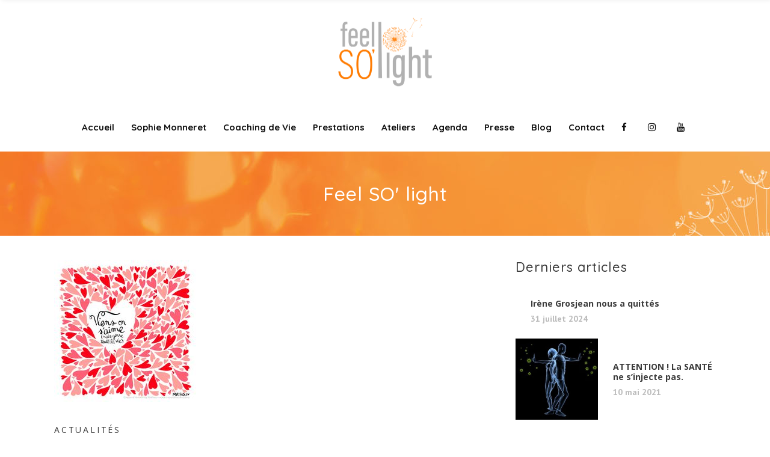

--- FILE ---
content_type: text/html; charset=UTF-8
request_url: https://www.feel-so-light.com/actualites/5675/
body_size: 15754
content:
<!DOCTYPE html>
<html lang="fr-FR">
<head>
			
		<meta charset="UTF-8"/>
		<link rel="profile" href="http://gmpg.org/xfn/11"/>
					<link rel="pingback" href="https://www.feel-so-light.com/xmlrpc.php">
			
				<meta name="viewport" content="width=device-width,initial-scale=1,user-scalable=yes">
		<meta name='robots' content='index, follow, max-image-preview:large, max-snippet:-1, max-video-preview:-1' />

			<!-- Facebook Pixel Code -->
			<script>
			!function(f,b,e,v,n,t,s){if(f.fbq)return;n=f.fbq=function(){n.callMethod?
			n.callMethod.apply(n,arguments):n.queue.push(arguments)};if(!f._fbq)f._fbq=n;
			n.push=n;n.loaded=!0;n.version='2.0';n.queue=[];t=b.createElement(e);t.async=!0;
			t.src=v;s=b.getElementsByTagName(e)[0];s.parentNode.insertBefore(t,s)}(window,
			document,'script','https://connect.facebook.net/en_US/fbevents.js' );
			fbq( "init", 511973235847296 );			</script>
			<!-- DO NOT MODIFY -->
			<!-- End Facebook Pixel Code -->

			
	<!-- This site is optimized with the Yoast SEO plugin v19.7.1 - https://yoast.com/wordpress/plugins/seo/ -->
	<title>Lettre aux femmes &bull; Feel SO&#039; light</title>
	<link rel="canonical" href="https://www.feel-so-light.com/actualites/5675/" />
	<meta property="og:locale" content="fr_FR" />
	<meta property="og:type" content="article" />
	<meta property="og:title" content="Lettre aux femmes &bull; Feel SO&#039; light" />
	<meta property="og:description" content="A toutes les merveilleuses femmes de ce monde ! À la maman qui se cache dans sa salle de bain, qui a besoin d’être tranquille une minute, alors que les larmes roulent sur ses joues &#8230; Pour la mère qui [&hellip;]" />
	<meta property="og:url" content="https://www.feel-so-light.com/actualites/5675/" />
	<meta property="og:site_name" content="Feel SO&#039; light" />
	<meta property="article:publisher" content="https://www.facebook.com/Sophie-Monneret-Feel-SOlight-1543359989269997/" />
	<meta property="article:published_time" content="2017-08-30T18:58:35+00:00" />
	<meta property="article:modified_time" content="2018-11-20T15:14:01+00:00" />
	<meta property="og:image" content="https://www.feel-so-light.com/wp-content/uploads/2019/09/crayon-humour-saimer-pour-toujours.jpg" />
	<meta property="og:image:width" content="236" />
	<meta property="og:image:height" content="236" />
	<meta property="og:image:type" content="image/jpeg" />
	<meta name="author" content="Sophie" />
	<meta name="twitter:card" content="summary_large_image" />
	<meta name="twitter:label1" content="Écrit par" />
	<meta name="twitter:data1" content="Sophie" />
	<meta name="twitter:label2" content="Durée de lecture estimée" />
	<meta name="twitter:data2" content="2 minutes" />
	<script type="application/ld+json" class="yoast-schema-graph">{"@context":"https://schema.org","@graph":[{"@type":"Article","@id":"https://www.feel-so-light.com/actualites/5675/#article","isPartOf":{"@id":"https://www.feel-so-light.com/actualites/5675/"},"author":{"name":"Sophie","@id":"https://www.feel-so-light.com/#/schema/person/47ee3b1c22a032b4469adbee5f5698a4"},"headline":"Lettre aux femmes","datePublished":"2017-08-30T18:58:35+00:00","dateModified":"2018-11-20T15:14:01+00:00","mainEntityOfPage":{"@id":"https://www.feel-so-light.com/actualites/5675/"},"wordCount":472,"commentCount":0,"publisher":{"@id":"https://www.feel-so-light.com/#organization"},"image":{"@id":"https://www.feel-so-light.com/actualites/5675/#primaryimage"},"thumbnailUrl":"https://www.feel-so-light.com/wp-content/uploads/2019/09/crayon-humour-saimer-pour-toujours.jpg","keywords":["confiance en soi","défi","estime de soi"],"articleSection":["Actualités"],"inLanguage":"fr-FR","potentialAction":[{"@type":"CommentAction","name":"Comment","target":["https://www.feel-so-light.com/actualites/5675/#respond"]}]},{"@type":"WebPage","@id":"https://www.feel-so-light.com/actualites/5675/","url":"https://www.feel-so-light.com/actualites/5675/","name":"Lettre aux femmes &bull; Feel SO&#039; light","isPartOf":{"@id":"https://www.feel-so-light.com/#website"},"primaryImageOfPage":{"@id":"https://www.feel-so-light.com/actualites/5675/#primaryimage"},"image":{"@id":"https://www.feel-so-light.com/actualites/5675/#primaryimage"},"thumbnailUrl":"https://www.feel-so-light.com/wp-content/uploads/2019/09/crayon-humour-saimer-pour-toujours.jpg","datePublished":"2017-08-30T18:58:35+00:00","dateModified":"2018-11-20T15:14:01+00:00","breadcrumb":{"@id":"https://www.feel-so-light.com/actualites/5675/#breadcrumb"},"inLanguage":"fr-FR","potentialAction":[{"@type":"ReadAction","target":["https://www.feel-so-light.com/actualites/5675/"]}]},{"@type":"ImageObject","inLanguage":"fr-FR","@id":"https://www.feel-so-light.com/actualites/5675/#primaryimage","url":"https://www.feel-so-light.com/wp-content/uploads/2019/09/crayon-humour-saimer-pour-toujours.jpg","contentUrl":"https://www.feel-so-light.com/wp-content/uploads/2019/09/crayon-humour-saimer-pour-toujours.jpg","width":236,"height":236},{"@type":"BreadcrumbList","@id":"https://www.feel-so-light.com/actualites/5675/#breadcrumb","itemListElement":[{"@type":"ListItem","position":1,"name":"Accueil","item":"https://www.feel-so-light.com/"},{"@type":"ListItem","position":2,"name":"Lettre aux femmes"}]},{"@type":"WebSite","@id":"https://www.feel-so-light.com/#website","url":"https://www.feel-so-light.com/","name":"Feel SO&#039; light","description":"Vivre votre Vie Légère et Épanouie","publisher":{"@id":"https://www.feel-so-light.com/#organization"},"potentialAction":[{"@type":"SearchAction","target":{"@type":"EntryPoint","urlTemplate":"https://www.feel-so-light.com/?s={search_term_string}"},"query-input":"required name=search_term_string"}],"inLanguage":"fr-FR"},{"@type":"Organization","@id":"https://www.feel-so-light.com/#organization","name":"Feel SO'light","url":"https://www.feel-so-light.com/","sameAs":["https://www.instagram.com/feel_so_light/","https://www.youtube.com/channel/UCwytuTfegUwK4Nfvu0A-RPA","https://www.facebook.com/Sophie-Monneret-Feel-SOlight-1543359989269997/"],"logo":{"@type":"ImageObject","inLanguage":"fr-FR","@id":"https://www.feel-so-light.com/#/schema/logo/image/","url":"https://www.feel-so-light.com/wp-content/uploads/2018/10/FellSoLight-web.png","contentUrl":"https://www.feel-so-light.com/wp-content/uploads/2018/10/FellSoLight-web.png","width":360,"height":243,"caption":"Feel SO'light"},"image":{"@id":"https://www.feel-so-light.com/#/schema/logo/image/"}},{"@type":"Person","@id":"https://www.feel-so-light.com/#/schema/person/47ee3b1c22a032b4469adbee5f5698a4","name":"Sophie","image":{"@type":"ImageObject","inLanguage":"fr-FR","@id":"https://www.feel-so-light.com/#/schema/person/image/","url":"https://secure.gravatar.com/avatar/4e2aa95469d101f97caf405f6704ef10?s=96&d=mm&r=g","contentUrl":"https://secure.gravatar.com/avatar/4e2aa95469d101f97caf405f6704ef10?s=96&d=mm&r=g","caption":"Sophie"},"url":"https://www.feel-so-light.com/author/sophie/"}]}</script>
	<!-- / Yoast SEO plugin. -->


<link rel='dns-prefetch' href='//fonts.googleapis.com' />
<link rel='dns-prefetch' href='//s.w.org' />
<link rel="alternate" type="application/rss+xml" title="Feel SO&#039; light &raquo; Flux" href="https://www.feel-so-light.com/feed/" />
<link rel="alternate" type="application/rss+xml" title="Feel SO&#039; light &raquo; Flux des commentaires" href="https://www.feel-so-light.com/comments/feed/" />
<link rel="alternate" type="text/calendar" title="Feel SO&#039; light &raquo; Flux iCal" href="https://www.feel-so-light.com/events/?ical=1" />
<link rel="alternate" type="application/rss+xml" title="Feel SO&#039; light &raquo; Lettre aux femmes Flux des commentaires" href="https://www.feel-so-light.com/actualites/5675/feed/" />
<script type="text/javascript">
window._wpemojiSettings = {"baseUrl":"https:\/\/s.w.org\/images\/core\/emoji\/14.0.0\/72x72\/","ext":".png","svgUrl":"https:\/\/s.w.org\/images\/core\/emoji\/14.0.0\/svg\/","svgExt":".svg","source":{"concatemoji":"https:\/\/www.feel-so-light.com\/wp-includes\/js\/wp-emoji-release.min.js?ver=78af1f"}};
/*! This file is auto-generated */
!function(e,a,t){var n,r,o,i=a.createElement("canvas"),p=i.getContext&&i.getContext("2d");function s(e,t){var a=String.fromCharCode,e=(p.clearRect(0,0,i.width,i.height),p.fillText(a.apply(this,e),0,0),i.toDataURL());return p.clearRect(0,0,i.width,i.height),p.fillText(a.apply(this,t),0,0),e===i.toDataURL()}function c(e){var t=a.createElement("script");t.src=e,t.defer=t.type="text/javascript",a.getElementsByTagName("head")[0].appendChild(t)}for(o=Array("flag","emoji"),t.supports={everything:!0,everythingExceptFlag:!0},r=0;r<o.length;r++)t.supports[o[r]]=function(e){if(!p||!p.fillText)return!1;switch(p.textBaseline="top",p.font="600 32px Arial",e){case"flag":return s([127987,65039,8205,9895,65039],[127987,65039,8203,9895,65039])?!1:!s([55356,56826,55356,56819],[55356,56826,8203,55356,56819])&&!s([55356,57332,56128,56423,56128,56418,56128,56421,56128,56430,56128,56423,56128,56447],[55356,57332,8203,56128,56423,8203,56128,56418,8203,56128,56421,8203,56128,56430,8203,56128,56423,8203,56128,56447]);case"emoji":return!s([129777,127995,8205,129778,127999],[129777,127995,8203,129778,127999])}return!1}(o[r]),t.supports.everything=t.supports.everything&&t.supports[o[r]],"flag"!==o[r]&&(t.supports.everythingExceptFlag=t.supports.everythingExceptFlag&&t.supports[o[r]]);t.supports.everythingExceptFlag=t.supports.everythingExceptFlag&&!t.supports.flag,t.DOMReady=!1,t.readyCallback=function(){t.DOMReady=!0},t.supports.everything||(n=function(){t.readyCallback()},a.addEventListener?(a.addEventListener("DOMContentLoaded",n,!1),e.addEventListener("load",n,!1)):(e.attachEvent("onload",n),a.attachEvent("onreadystatechange",function(){"complete"===a.readyState&&t.readyCallback()})),(e=t.source||{}).concatemoji?c(e.concatemoji):e.wpemoji&&e.twemoji&&(c(e.twemoji),c(e.wpemoji)))}(window,document,window._wpemojiSettings);
</script>
<style type="text/css">
img.wp-smiley,
img.emoji {
	display: inline !important;
	border: none !important;
	box-shadow: none !important;
	height: 1em !important;
	width: 1em !important;
	margin: 0 0.07em !important;
	vertical-align: -0.1em !important;
	background: none !important;
	padding: 0 !important;
}
</style>
	<link rel='stylesheet' id='tribe-common-skeleton-style-css'  href='https://www.feel-so-light.com/wp-content/plugins/the-events-calendar/common/src/resources/css/common-skeleton.min.css?ver=4.12.18' type='text/css' media='all' />
<link rel='stylesheet' id='tribe-tooltip-css'  href='https://www.feel-so-light.com/wp-content/plugins/the-events-calendar/common/src/resources/css/tooltip.min.css?ver=4.12.18' type='text/css' media='all' />
<link rel='stylesheet' id='contact-form-7-css'  href='https://www.feel-so-light.com/wp-content/plugins/contact-form-7/includes/css/styles.css?ver=5.6.3' type='text/css' media='all' />
<link rel='stylesheet' id='rs-plugin-settings-css'  href='https://www.feel-so-light.com/wp-content/plugins/revslider/public/assets/css/rs6.css?ver=6.4.11' type='text/css' media='all' />
<style id='rs-plugin-settings-inline-css' type='text/css'>
#rs-demo-id {}
</style>
<link rel='stylesheet' id='succulents-qodef-default-style-css'  href='https://www.feel-so-light.com/wp-content/themes/succulents/style.css?ver=78af1f' type='text/css' media='all' />
<link rel='stylesheet' id='succulents-qodef-modules-css'  href='https://www.feel-so-light.com/wp-content/themes/succulents/assets/css/modules.min.css?ver=78af1f' type='text/css' media='all' />
<link rel='stylesheet' id='qodef-font_awesome-css'  href='https://www.feel-so-light.com/wp-content/themes/succulents/assets/css/font-awesome/css/font-awesome.min.css?ver=78af1f' type='text/css' media='all' />
<link rel='stylesheet' id='qodef-font_elegant-css'  href='https://www.feel-so-light.com/wp-content/themes/succulents/assets/css/elegant-icons/style.min.css?ver=78af1f' type='text/css' media='all' />
<link rel='stylesheet' id='qodef-ion_icons-css'  href='https://www.feel-so-light.com/wp-content/themes/succulents/assets/css/ion-icons/css/ionicons.min.css?ver=78af1f' type='text/css' media='all' />
<link rel='stylesheet' id='qodef-linea_icons-css'  href='https://www.feel-so-light.com/wp-content/themes/succulents/assets/css/linea-icons/style.css?ver=78af1f' type='text/css' media='all' />
<link rel='stylesheet' id='qodef-linear_icons-css'  href='https://www.feel-so-light.com/wp-content/themes/succulents/assets/css/linear-icons/style.css?ver=78af1f' type='text/css' media='all' />
<link rel='stylesheet' id='qodef-simple_line_icons-css'  href='https://www.feel-so-light.com/wp-content/themes/succulents/assets/css/simple-line-icons/simple-line-icons.css?ver=78af1f' type='text/css' media='all' />
<link rel='stylesheet' id='qodef-dripicons-css'  href='https://www.feel-so-light.com/wp-content/themes/succulents/assets/css/dripicons/dripicons.css?ver=78af1f' type='text/css' media='all' />
<link rel='stylesheet' id='mediaelement-css'  href='https://www.feel-so-light.com/wp-includes/js/mediaelement/mediaelementplayer-legacy.min.css?ver=4.2.16' type='text/css' media='all' />
<link rel='stylesheet' id='wp-mediaelement-css'  href='https://www.feel-so-light.com/wp-includes/js/mediaelement/wp-mediaelement.min.css?ver=78af1f' type='text/css' media='all' />
<link rel='stylesheet' id='succulents_qodef_style_dynamic-css'  href='https://www.feel-so-light.com/wp-content/themes/succulents/assets/css/style_dynamic.css?ver=1568651323' type='text/css' media='all' />
<link rel='stylesheet' id='succulents-qodef-modules-responsive-css'  href='https://www.feel-so-light.com/wp-content/themes/succulents/assets/css/modules-responsive.min.css?ver=78af1f' type='text/css' media='all' />
<link rel='stylesheet' id='succulents_qodef_style_dynamic_responsive-css'  href='https://www.feel-so-light.com/wp-content/themes/succulents/assets/css/style_dynamic_responsive.css?ver=1568651323' type='text/css' media='all' />
<link rel='stylesheet' id='succulents-qodef-google-fonts-css'  href='https://fonts.googleapis.com/css?family=Quicksand%3A300%2C400%2C500%2C600%2C700%2C900%7CPT+Sans%3A300%2C400%2C500%2C600%2C700%2C900%7COpen+Sans%3A300%2C400%2C500%2C600%2C700%2C900%7CRaleway%3A300%2C400%2C500%2C600%2C700%2C900%7CNunito%3A300%2C400%2C500%2C600%2C700%2C900%7CCookie%3A300%2C400%2C500%2C600%2C700%2C900&#038;subset=latin-ext&#038;ver=1.0.0' type='text/css' media='all' />
<script type='text/javascript' src='https://www.feel-so-light.com/wp-includes/js/jquery/jquery.min.js?ver=3.6.0' id='jquery-core-js'></script>
<script type='text/javascript' src='https://www.feel-so-light.com/wp-includes/js/jquery/jquery-migrate.min.js?ver=3.3.2' id='jquery-migrate-js'></script>
<script type='text/javascript' src='https://www.feel-so-light.com/wp-content/plugins/revslider/public/assets/js/rbtools.min.js?ver=6.4.8' id='tp-tools-js'></script>
<script type='text/javascript' src='https://www.feel-so-light.com/wp-content/plugins/revslider/public/assets/js/rs6.min.js?ver=6.4.11' id='revmin-js'></script>
<link rel="https://api.w.org/" href="https://www.feel-so-light.com/wp-json/" /><link rel="alternate" type="application/json" href="https://www.feel-so-light.com/wp-json/wp/v2/posts/5675" /><link rel="EditURI" type="application/rsd+xml" title="RSD" href="https://www.feel-so-light.com/xmlrpc.php?rsd" />
<link rel="wlwmanifest" type="application/wlwmanifest+xml" href="https://www.feel-so-light.com/wp-includes/wlwmanifest.xml" /> 

<link rel='shortlink' href='https://www.feel-so-light.com/?p=5675' />
<link rel="alternate" type="application/json+oembed" href="https://www.feel-so-light.com/wp-json/oembed/1.0/embed?url=https%3A%2F%2Fwww.feel-so-light.com%2Factualites%2F5675%2F" />
<link rel="alternate" type="text/xml+oembed" href="https://www.feel-so-light.com/wp-json/oembed/1.0/embed?url=https%3A%2F%2Fwww.feel-so-light.com%2Factualites%2F5675%2F&#038;format=xml" />
<meta name="tec-api-version" content="v1"><meta name="tec-api-origin" content="https://www.feel-so-light.com"><link rel="https://theeventscalendar.com/" href="https://www.feel-so-light.com/wp-json/tribe/events/v1/" /><meta name="generator" content="Powered by WPBakery Page Builder - drag and drop page builder for WordPress."/>
<style type="text/css">.broken_link, a.broken_link {
	text-decoration: line-through;
}</style><meta name="generator" content="Powered by Slider Revolution 6.4.11 - responsive, Mobile-Friendly Slider Plugin for WordPress with comfortable drag and drop interface." />
<script type="text/javascript">function setREVStartSize(e){
			//window.requestAnimationFrame(function() {				 
				window.RSIW = window.RSIW===undefined ? window.innerWidth : window.RSIW;	
				window.RSIH = window.RSIH===undefined ? window.innerHeight : window.RSIH;	
				try {								
					var pw = document.getElementById(e.c).parentNode.offsetWidth,
						newh;
					pw = pw===0 || isNaN(pw) ? window.RSIW : pw;
					e.tabw = e.tabw===undefined ? 0 : parseInt(e.tabw);
					e.thumbw = e.thumbw===undefined ? 0 : parseInt(e.thumbw);
					e.tabh = e.tabh===undefined ? 0 : parseInt(e.tabh);
					e.thumbh = e.thumbh===undefined ? 0 : parseInt(e.thumbh);
					e.tabhide = e.tabhide===undefined ? 0 : parseInt(e.tabhide);
					e.thumbhide = e.thumbhide===undefined ? 0 : parseInt(e.thumbhide);
					e.mh = e.mh===undefined || e.mh=="" || e.mh==="auto" ? 0 : parseInt(e.mh,0);		
					if(e.layout==="fullscreen" || e.l==="fullscreen") 						
						newh = Math.max(e.mh,window.RSIH);					
					else{					
						e.gw = Array.isArray(e.gw) ? e.gw : [e.gw];
						for (var i in e.rl) if (e.gw[i]===undefined || e.gw[i]===0) e.gw[i] = e.gw[i-1];					
						e.gh = e.el===undefined || e.el==="" || (Array.isArray(e.el) && e.el.length==0)? e.gh : e.el;
						e.gh = Array.isArray(e.gh) ? e.gh : [e.gh];
						for (var i in e.rl) if (e.gh[i]===undefined || e.gh[i]===0) e.gh[i] = e.gh[i-1];
											
						var nl = new Array(e.rl.length),
							ix = 0,						
							sl;					
						e.tabw = e.tabhide>=pw ? 0 : e.tabw;
						e.thumbw = e.thumbhide>=pw ? 0 : e.thumbw;
						e.tabh = e.tabhide>=pw ? 0 : e.tabh;
						e.thumbh = e.thumbhide>=pw ? 0 : e.thumbh;					
						for (var i in e.rl) nl[i] = e.rl[i]<window.RSIW ? 0 : e.rl[i];
						sl = nl[0];									
						for (var i in nl) if (sl>nl[i] && nl[i]>0) { sl = nl[i]; ix=i;}															
						var m = pw>(e.gw[ix]+e.tabw+e.thumbw) ? 1 : (pw-(e.tabw+e.thumbw)) / (e.gw[ix]);					
						newh =  (e.gh[ix] * m) + (e.tabh + e.thumbh);
					}				
					if(window.rs_init_css===undefined) window.rs_init_css = document.head.appendChild(document.createElement("style"));					
					document.getElementById(e.c).height = newh+"px";
					window.rs_init_css.innerHTML += "#"+e.c+"_wrapper { height: "+newh+"px }";				
				} catch(e){
					console.log("Failure at Presize of Slider:" + e)
				}					   
			//});
		  };</script>
		<style type="text/css" id="wp-custom-css">
			.qodef-main-menu>ul>li>a>span.item_outer {padding:5px 12px 6px}

.qodef-page-footer .qodef-footer-top-holder .qodef-footer-top-inner.qodef-grid {
    padding: 50px 0 50px;
}		</style>
		<noscript><style> .wpb_animate_when_almost_visible { opacity: 1; }</style></noscript></head>
<body class="post-template-default single single-post postid-5675 single-format-standard qodef-core-1.3 tribe-no-js succulents child-child-ver-1.0.0 succulents-ver-1.5 qodef-grid-1100 qodef-empty-google-api qodef-sticky-header-on-scroll-down-up qodef-dropdown-default qodef-header-centered qodef-menu-area-shadow-disable qodef-menu-area-in-grid-shadow-disable qodef-menu-area-border-disable qodef-menu-area-in-grid-border-disable qodef-logo-area-border-disable qodef-header-vertical-shadow-disable qodef-header-vertical-border-disable qodef-default-mobile-header qodef-sticky-up-mobile-header wpb-js-composer js-comp-ver-6.9.0 vc_responsive" itemscope itemtype="http://schema.org/WebPage">
	
    <div class="qodef-wrapper">
        <div class="qodef-wrapper-inner">
            
<header class="qodef-page-header">
		
    <div class="qodef-logo-area">
	    	    
        			
            <div class="qodef-vertical-align-containers">
                <div class="qodef-position-center"><!--
                 --><div class="qodef-position-center-inner">
                        

<div class="qodef-logo-wrapper">
    <a itemprop="url" href="https://www.feel-so-light.com/" style="height: 121px;">
        <img itemprop="image" class="qodef-normal-logo" src="https://www.feel-so-light.com/wp-content/uploads/2018/10/FellSoLight-web.png" width="360" height="243"  alt="logo"/>
        <img itemprop="image" class="qodef-dark-logo" src="https://www.feel-so-light.com/wp-content/uploads/2018/10/FellSoLight-web.png" width="360" height="243"  alt="dark logo"/>        <img itemprop="image" class="qodef-light-logo" src="https://www.feel-so-light.com/wp-content/uploads/2018/10/FellSoLight-web.png" width="360" height="243"  alt="light logo"/>    </a>
</div>

                    </div>
                </div>
            </div>
	            
            </div>
	
    	        
    <div class="qodef-menu-area">
	    	    
                    <div class="qodef-grid">
        	            
            <div class="qodef-vertical-align-containers">
                <div class="qodef-position-center"><!--
                 --><div class="qodef-position-center-inner">
                        
<nav class="qodef-main-menu qodef-drop-down qodef-default-nav">
    <ul id="menu-main-menu" class="clearfix"><li id="nav-menu-item-4387" class="menu-item menu-item-type-post_type menu-item-object-page menu-item-home  narrow"><a href="https://www.feel-so-light.com/" class=""><span class="item_outer"><span class="item_text">Accueil</span></span></a></li>
<li id="nav-menu-item-4498" class="menu-item menu-item-type-post_type menu-item-object-page  narrow"><a href="https://www.feel-so-light.com/sophie-monneret-coach/" class=""><span class="item_outer"><span class="item_text">Sophie Monneret</span></span></a></li>
<li id="nav-menu-item-7040" class="menu-item menu-item-type-post_type menu-item-object-page  narrow"><a href="https://www.feel-so-light.com/coaching-vie/" class=""><span class="item_outer"><span class="item_text">Coaching de Vie</span></span></a></li>
<li id="nav-menu-item-6310" class="menu-item menu-item-type-custom menu-item-object-custom menu-item-has-children  has_sub narrow"><a href="#" class=""><span class="item_outer"><span class="item_text">Prestations</span><i class="qodef-menu-arrow fa fa-angle-down"></i></span></a>
<div class="second"><div class="inner"><ul>
	<li id="nav-menu-item-6681" class="menu-item menu-item-type-post_type menu-item-object-page "><a href="https://www.feel-so-light.com/programme-evolution-minceur/" class=""><span class="item_outer"><span class="item_text">Evolution Minceur</span></span></a></li>
	<li id="nav-menu-item-6922" class="menu-item menu-item-type-post_type menu-item-object-page "><a href="https://www.feel-so-light.com/cure-detox/" class=""><span class="item_outer"><span class="item_text">Cure détox</span></span></a></li>
	<li id="nav-menu-item-7086" class="menu-item menu-item-type-post_type menu-item-object-page "><a href="https://www.feel-so-light.com/reussite-orientation-scolaire/" class=""><span class="item_outer"><span class="item_text">Réussite &#038; Orientation Scolaire</span></span></a></li>
	<li id="nav-menu-item-6952" class="menu-item menu-item-type-post_type menu-item-object-page "><a href="https://www.feel-so-light.com/prendre-soin-soi-mieux-soigner/" class=""><span class="item_outer"><span class="item_text">Prendre soin de SOI pour mieux soigner</span></span></a></li>
	<li id="nav-menu-item-6519" class="menu-item menu-item-type-post_type menu-item-object-page "><a href="https://www.feel-so-light.com/defis/" class=""><span class="item_outer"><span class="item_text">Les défis 21 jours</span></span></a></li>
	<li id="nav-menu-item-9530" class="menu-item menu-item-type-post_type menu-item-object-page "><a href="https://www.feel-so-light.com/bilan-socheck-et-cardicheck/" class=""><span class="item_outer"><span class="item_text">Bilans Socheck et Cardicheck</span></span></a></li>
	<li id="nav-menu-item-9529" class="menu-item menu-item-type-post_type menu-item-object-page "><a href="https://www.feel-so-light.com/seance-bien-etre-energetique/" class=""><span class="item_outer"><span class="item_text">Séance bien-être énergétique</span></span></a></li>
</ul></div></div>
</li>
<li id="nav-menu-item-6306" class="menu-item menu-item-type-custom menu-item-object-custom menu-item-has-children  has_sub narrow"><a href="#" class=""><span class="item_outer"><span class="item_text">Ateliers</span><i class="qodef-menu-arrow fa fa-angle-down"></i></span></a>
<div class="second"><div class="inner"><ul>
	<li id="nav-menu-item-7508" class="menu-item menu-item-type-post_type menu-item-object-page "><a href="https://www.feel-so-light.com/atelier-mieux-grandir-ensemble/" class=""><span class="item_outer"><span class="item_text">Atelier Mieux Grandir Ensemble</span></span></a></li>
	<li id="nav-menu-item-8179" class="menu-item menu-item-type-post_type menu-item-object-page "><a href="https://www.feel-so-light.com/atelier-ados/" class=""><span class="item_outer"><span class="item_text">Atelier Ados 14-17 ans</span></span></a></li>
	<li id="nav-menu-item-4389" class="menu-item menu-item-type-post_type menu-item-object-page "><a href="https://www.feel-so-light.com/atelier-gestion-des-emotions/" class=""><span class="item_outer"><span class="item_text">Atelier Gestion de vos Émotions</span></span></a></li>
	<li id="nav-menu-item-6435" class="menu-item menu-item-type-post_type menu-item-object-page "><a href="https://www.feel-so-light.com/atelier-estime-de-soi/" class=""><span class="item_outer"><span class="item_text">Atelier Estime de Soi</span></span></a></li>
	<li id="nav-menu-item-6474" class="menu-item menu-item-type-post_type menu-item-object-page "><a href="https://www.feel-so-light.com/test-de-la-passion/" class=""><span class="item_outer"><span class="item_text">Atelier Test de la Passion</span></span></a></li>
	<li id="nav-menu-item-8189" class="menu-item menu-item-type-post_type menu-item-object-page "><a href="https://www.feel-so-light.com/atelier-crusine-alimentation-vivante-guadeloupe/" class=""><span class="item_outer"><span class="item_text">Atelier Initiation à la Crusine</span></span></a></li>
	<li id="nav-menu-item-9198" class="menu-item menu-item-type-post_type menu-item-object-page "><a href="https://www.feel-so-light.com/journees-sejours-bien-etre-detox/" class=""><span class="item_outer"><span class="item_text">Journées &#038; Séjours bien-être détox</span></span></a></li>
</ul></div></div>
</li>
<li id="nav-menu-item-6905" class="menu-item menu-item-type-custom menu-item-object-custom  narrow"><a href="https://www.feel-so-light.com/events/" class=""><span class="item_outer"><span class="item_text">Agenda</span></span></a></li>
<li id="nav-menu-item-6904" class="menu-item menu-item-type-post_type menu-item-object-page  narrow"><a href="https://www.feel-so-light.com/presse/" class=""><span class="item_outer"><span class="item_text">Presse</span></span></a></li>
<li id="nav-menu-item-4399" class="menu-item menu-item-type-post_type menu-item-object-page  narrow"><a href="https://www.feel-so-light.com/blog/" class=""><span class="item_outer"><span class="item_text">Blog</span></span></a></li>
<li id="nav-menu-item-6906" class="menu-item menu-item-type-post_type menu-item-object-page  narrow"><a href="https://www.feel-so-light.com/contact-feel-so-light/" class=""><span class="item_outer"><span class="item_text">Contact</span></span></a></li>
<li id="nav-menu-item-7804" class="menu-item menu-item-type-custom menu-item-object-custom  narrow"><a title="social-menu" href="https://www.facebook.com/Sophie-Monneret-Feel-SOlight-1543359989269997/" class=""><span class="item_outer"><span class="item_text"><span style="padding-left:0px;"><i class="fa fa-facebook"></i></span></span></span></a></li>
<li id="nav-menu-item-7805" class="menu-item menu-item-type-custom menu-item-object-custom  narrow"><a title="social-menu" href="https://www.instagram.com/feel_so_light" class=""><span class="item_outer"><span class="item_text"><i class="fa fa-instagram"></i></span></span></a></li>
<li id="nav-menu-item-7806" class="menu-item menu-item-type-custom menu-item-object-custom  narrow"><a title="social-menu" href="https://www.youtube.com/channel/UCwytuTfegUwK4Nfvu0A-RPA" class=""><span class="item_outer"><span class="item_text"><i class="fa fa-youtube"></i></span></span></a></li>
</ul></nav>

                    </div>
                </div>
            </div>
	            
                    </div>
            </div>
	
    	
	
    <div class="qodef-sticky-header">
                <div class="qodef-sticky-holder">
                        <div class=" qodef-vertical-align-containers">
                    <div class="qodef-position-left"><!--
                     --><div class="qodef-position-left-inner">
                            

<div class="qodef-logo-wrapper">
    <a itemprop="url" href="https://www.feel-so-light.com/" style="height: 121px;">
        <img itemprop="image" class="qodef-normal-logo" src="https://www.feel-so-light.com/wp-content/uploads/2018/10/FellSoLight-web.png" width="360" height="243"  alt="logo"/>
        <img itemprop="image" class="qodef-dark-logo" src="https://www.feel-so-light.com/wp-content/uploads/2018/10/FellSoLight-web.png" width="360" height="243"  alt="dark logo"/>        <img itemprop="image" class="qodef-light-logo" src="https://www.feel-so-light.com/wp-content/uploads/2018/10/FellSoLight-web.png" width="360" height="243"  alt="light logo"/>    </a>
</div>

                        </div>
                    </div>
                    <div class="qodef-position-right"><!--
                     --><div class="qodef-position-right-inner">
                            
<nav class="qodef-main-menu qodef-drop-down qodef-sticky-nav">
    <ul id="menu-main-menu-1" class="clearfix"><li id="sticky-nav-menu-item-4387" class="menu-item menu-item-type-post_type menu-item-object-page menu-item-home  narrow"><a href="https://www.feel-so-light.com/" class=""><span class="item_outer"><span class="item_text">Accueil</span><span class="plus"></span></span></a></li>
<li id="sticky-nav-menu-item-4498" class="menu-item menu-item-type-post_type menu-item-object-page  narrow"><a href="https://www.feel-so-light.com/sophie-monneret-coach/" class=""><span class="item_outer"><span class="item_text">Sophie Monneret</span><span class="plus"></span></span></a></li>
<li id="sticky-nav-menu-item-7040" class="menu-item menu-item-type-post_type menu-item-object-page  narrow"><a href="https://www.feel-so-light.com/coaching-vie/" class=""><span class="item_outer"><span class="item_text">Coaching de Vie</span><span class="plus"></span></span></a></li>
<li id="sticky-nav-menu-item-6310" class="menu-item menu-item-type-custom menu-item-object-custom menu-item-has-children  has_sub narrow"><a href="#" class=""><span class="item_outer"><span class="item_text">Prestations</span><span class="plus"></span><i class="qodef-menu-arrow fa fa-angle-down"></i></span></a>
<div class="second"><div class="inner"><ul>
	<li id="sticky-nav-menu-item-6681" class="menu-item menu-item-type-post_type menu-item-object-page "><a href="https://www.feel-so-light.com/programme-evolution-minceur/" class=""><span class="item_outer"><span class="item_text">Evolution Minceur</span><span class="plus"></span></span></a></li>
	<li id="sticky-nav-menu-item-6922" class="menu-item menu-item-type-post_type menu-item-object-page "><a href="https://www.feel-so-light.com/cure-detox/" class=""><span class="item_outer"><span class="item_text">Cure détox</span><span class="plus"></span></span></a></li>
	<li id="sticky-nav-menu-item-7086" class="menu-item menu-item-type-post_type menu-item-object-page "><a href="https://www.feel-so-light.com/reussite-orientation-scolaire/" class=""><span class="item_outer"><span class="item_text">Réussite &#038; Orientation Scolaire</span><span class="plus"></span></span></a></li>
	<li id="sticky-nav-menu-item-6952" class="menu-item menu-item-type-post_type menu-item-object-page "><a href="https://www.feel-so-light.com/prendre-soin-soi-mieux-soigner/" class=""><span class="item_outer"><span class="item_text">Prendre soin de SOI pour mieux soigner</span><span class="plus"></span></span></a></li>
	<li id="sticky-nav-menu-item-6519" class="menu-item menu-item-type-post_type menu-item-object-page "><a href="https://www.feel-so-light.com/defis/" class=""><span class="item_outer"><span class="item_text">Les défis 21 jours</span><span class="plus"></span></span></a></li>
	<li id="sticky-nav-menu-item-9530" class="menu-item menu-item-type-post_type menu-item-object-page "><a href="https://www.feel-so-light.com/bilan-socheck-et-cardicheck/" class=""><span class="item_outer"><span class="item_text">Bilans Socheck et Cardicheck</span><span class="plus"></span></span></a></li>
	<li id="sticky-nav-menu-item-9529" class="menu-item menu-item-type-post_type menu-item-object-page "><a href="https://www.feel-so-light.com/seance-bien-etre-energetique/" class=""><span class="item_outer"><span class="item_text">Séance bien-être énergétique</span><span class="plus"></span></span></a></li>
</ul></div></div>
</li>
<li id="sticky-nav-menu-item-6306" class="menu-item menu-item-type-custom menu-item-object-custom menu-item-has-children  has_sub narrow"><a href="#" class=""><span class="item_outer"><span class="item_text">Ateliers</span><span class="plus"></span><i class="qodef-menu-arrow fa fa-angle-down"></i></span></a>
<div class="second"><div class="inner"><ul>
	<li id="sticky-nav-menu-item-7508" class="menu-item menu-item-type-post_type menu-item-object-page "><a href="https://www.feel-so-light.com/atelier-mieux-grandir-ensemble/" class=""><span class="item_outer"><span class="item_text">Atelier Mieux Grandir Ensemble</span><span class="plus"></span></span></a></li>
	<li id="sticky-nav-menu-item-8179" class="menu-item menu-item-type-post_type menu-item-object-page "><a href="https://www.feel-so-light.com/atelier-ados/" class=""><span class="item_outer"><span class="item_text">Atelier Ados 14-17 ans</span><span class="plus"></span></span></a></li>
	<li id="sticky-nav-menu-item-4389" class="menu-item menu-item-type-post_type menu-item-object-page "><a href="https://www.feel-so-light.com/atelier-gestion-des-emotions/" class=""><span class="item_outer"><span class="item_text">Atelier Gestion de vos Émotions</span><span class="plus"></span></span></a></li>
	<li id="sticky-nav-menu-item-6435" class="menu-item menu-item-type-post_type menu-item-object-page "><a href="https://www.feel-so-light.com/atelier-estime-de-soi/" class=""><span class="item_outer"><span class="item_text">Atelier Estime de Soi</span><span class="plus"></span></span></a></li>
	<li id="sticky-nav-menu-item-6474" class="menu-item menu-item-type-post_type menu-item-object-page "><a href="https://www.feel-so-light.com/test-de-la-passion/" class=""><span class="item_outer"><span class="item_text">Atelier Test de la Passion</span><span class="plus"></span></span></a></li>
	<li id="sticky-nav-menu-item-8189" class="menu-item menu-item-type-post_type menu-item-object-page "><a href="https://www.feel-so-light.com/atelier-crusine-alimentation-vivante-guadeloupe/" class=""><span class="item_outer"><span class="item_text">Atelier Initiation à la Crusine</span><span class="plus"></span></span></a></li>
	<li id="sticky-nav-menu-item-9198" class="menu-item menu-item-type-post_type menu-item-object-page "><a href="https://www.feel-so-light.com/journees-sejours-bien-etre-detox/" class=""><span class="item_outer"><span class="item_text">Journées &#038; Séjours bien-être détox</span><span class="plus"></span></span></a></li>
</ul></div></div>
</li>
<li id="sticky-nav-menu-item-6905" class="menu-item menu-item-type-custom menu-item-object-custom  narrow"><a href="https://www.feel-so-light.com/events/" class=""><span class="item_outer"><span class="item_text">Agenda</span><span class="plus"></span></span></a></li>
<li id="sticky-nav-menu-item-6904" class="menu-item menu-item-type-post_type menu-item-object-page  narrow"><a href="https://www.feel-so-light.com/presse/" class=""><span class="item_outer"><span class="item_text">Presse</span><span class="plus"></span></span></a></li>
<li id="sticky-nav-menu-item-4399" class="menu-item menu-item-type-post_type menu-item-object-page  narrow"><a href="https://www.feel-so-light.com/blog/" class=""><span class="item_outer"><span class="item_text">Blog</span><span class="plus"></span></span></a></li>
<li id="sticky-nav-menu-item-6906" class="menu-item menu-item-type-post_type menu-item-object-page  narrow"><a href="https://www.feel-so-light.com/contact-feel-so-light/" class=""><span class="item_outer"><span class="item_text">Contact</span><span class="plus"></span></span></a></li>
<li id="sticky-nav-menu-item-7804" class="menu-item menu-item-type-custom menu-item-object-custom  narrow"><a title="social-menu" href="https://www.facebook.com/Sophie-Monneret-Feel-SOlight-1543359989269997/" class=""><span class="item_outer"><span class="item_text"><span style="padding-left:0px;"><i class="fa fa-facebook"></i></span></span><span class="plus"></span></span></a></li>
<li id="sticky-nav-menu-item-7805" class="menu-item menu-item-type-custom menu-item-object-custom  narrow"><a title="social-menu" href="https://www.instagram.com/feel_so_light" class=""><span class="item_outer"><span class="item_text"><i class="fa fa-instagram"></i></span><span class="plus"></span></span></a></li>
<li id="sticky-nav-menu-item-7806" class="menu-item menu-item-type-custom menu-item-object-custom  narrow"><a title="social-menu" href="https://www.youtube.com/channel/UCwytuTfegUwK4Nfvu0A-RPA" class=""><span class="item_outer"><span class="item_text"><i class="fa fa-youtube"></i></span><span class="plus"></span></span></a></li>
</ul></nav>

                        </div>
                    </div>
                </div>
                </div>
    </div>

	
	</header>


<header class="qodef-mobile-header">
		
	<div class="qodef-mobile-header-inner">
		<div class="qodef-mobile-header-holder">
			<div class="qodef-grid">
				<div class="qodef-vertical-align-containers">
					<div class="qodef-vertical-align-containers">
													<div class="qodef-mobile-menu-opener">
								<a href="javascript:void(0)">
									<span class="qodef-mobile-menu-icon">
										<span aria-hidden="true" class="qodef-icon-font-elegant icon_menu " ></span>									</span>
																	</a>
							</div>
												<div class="qodef-position-center">
							<div class="qodef-position-center-inner">
								

<div class="qodef-mobile-logo-wrapper">
    <a itemprop="url" href="https://www.feel-so-light.com/" style="height: 121px">
        <img itemprop="image" src="https://www.feel-so-light.com/wp-content/uploads/2018/10/FellSoLight-web.png" width="360" height="243"  alt="Mobile Logo"/>
    </a>
</div>

							</div>
						</div>
						<div class="qodef-position-right">
							<div class="qodef-position-right-inner">
															</div>
						</div>
					</div>
				</div>
			</div>
		</div>
		
    <nav class="qodef-mobile-nav" role="navigation" aria-label="Mobile Menu">
        <div class="qodef-grid">
			<ul id="menu-main-menu-2" class=""><li id="mobile-menu-item-4387" class="menu-item menu-item-type-post_type menu-item-object-page menu-item-home "><a href="https://www.feel-so-light.com/" class=""><span>Accueil</span></a></li>
<li id="mobile-menu-item-4498" class="menu-item menu-item-type-post_type menu-item-object-page "><a href="https://www.feel-so-light.com/sophie-monneret-coach/" class=""><span>Sophie Monneret</span></a></li>
<li id="mobile-menu-item-7040" class="menu-item menu-item-type-post_type menu-item-object-page "><a href="https://www.feel-so-light.com/coaching-vie/" class=""><span>Coaching de Vie</span></a></li>
<li id="mobile-menu-item-6310" class="menu-item menu-item-type-custom menu-item-object-custom menu-item-has-children  has_sub"><a href="#" class=" qodef-mobile-no-link"><span>Prestations</span></a><span class="mobile_arrow"><i class="qodef-sub-arrow fa fa-angle-right"></i><i class="fa fa-angle-down"></i></span>
<ul class="sub_menu">
	<li id="mobile-menu-item-6681" class="menu-item menu-item-type-post_type menu-item-object-page "><a href="https://www.feel-so-light.com/programme-evolution-minceur/" class=""><span>Evolution Minceur</span></a></li>
	<li id="mobile-menu-item-6922" class="menu-item menu-item-type-post_type menu-item-object-page "><a href="https://www.feel-so-light.com/cure-detox/" class=""><span>Cure détox</span></a></li>
	<li id="mobile-menu-item-7086" class="menu-item menu-item-type-post_type menu-item-object-page "><a href="https://www.feel-so-light.com/reussite-orientation-scolaire/" class=""><span>Réussite &#038; Orientation Scolaire</span></a></li>
	<li id="mobile-menu-item-6952" class="menu-item menu-item-type-post_type menu-item-object-page "><a href="https://www.feel-so-light.com/prendre-soin-soi-mieux-soigner/" class=""><span>Prendre soin de SOI pour mieux soigner</span></a></li>
	<li id="mobile-menu-item-6519" class="menu-item menu-item-type-post_type menu-item-object-page "><a href="https://www.feel-so-light.com/defis/" class=""><span>Les défis 21 jours</span></a></li>
	<li id="mobile-menu-item-9530" class="menu-item menu-item-type-post_type menu-item-object-page "><a href="https://www.feel-so-light.com/bilan-socheck-et-cardicheck/" class=""><span>Bilans Socheck et Cardicheck</span></a></li>
	<li id="mobile-menu-item-9529" class="menu-item menu-item-type-post_type menu-item-object-page "><a href="https://www.feel-so-light.com/seance-bien-etre-energetique/" class=""><span>Séance bien-être énergétique</span></a></li>
</ul>
</li>
<li id="mobile-menu-item-6306" class="menu-item menu-item-type-custom menu-item-object-custom menu-item-has-children  has_sub"><a href="#" class=" qodef-mobile-no-link"><span>Ateliers</span></a><span class="mobile_arrow"><i class="qodef-sub-arrow fa fa-angle-right"></i><i class="fa fa-angle-down"></i></span>
<ul class="sub_menu">
	<li id="mobile-menu-item-7508" class="menu-item menu-item-type-post_type menu-item-object-page "><a href="https://www.feel-so-light.com/atelier-mieux-grandir-ensemble/" class=""><span>Atelier Mieux Grandir Ensemble</span></a></li>
	<li id="mobile-menu-item-8179" class="menu-item menu-item-type-post_type menu-item-object-page "><a href="https://www.feel-so-light.com/atelier-ados/" class=""><span>Atelier Ados 14-17 ans</span></a></li>
	<li id="mobile-menu-item-4389" class="menu-item menu-item-type-post_type menu-item-object-page "><a href="https://www.feel-so-light.com/atelier-gestion-des-emotions/" class=""><span>Atelier Gestion de vos Émotions</span></a></li>
	<li id="mobile-menu-item-6435" class="menu-item menu-item-type-post_type menu-item-object-page "><a href="https://www.feel-so-light.com/atelier-estime-de-soi/" class=""><span>Atelier Estime de Soi</span></a></li>
	<li id="mobile-menu-item-6474" class="menu-item menu-item-type-post_type menu-item-object-page "><a href="https://www.feel-so-light.com/test-de-la-passion/" class=""><span>Atelier Test de la Passion</span></a></li>
	<li id="mobile-menu-item-8189" class="menu-item menu-item-type-post_type menu-item-object-page "><a href="https://www.feel-so-light.com/atelier-crusine-alimentation-vivante-guadeloupe/" class=""><span>Atelier Initiation à la Crusine</span></a></li>
	<li id="mobile-menu-item-9198" class="menu-item menu-item-type-post_type menu-item-object-page "><a href="https://www.feel-so-light.com/journees-sejours-bien-etre-detox/" class=""><span>Journées &#038; Séjours bien-être détox</span></a></li>
</ul>
</li>
<li id="mobile-menu-item-6905" class="menu-item menu-item-type-custom menu-item-object-custom "><a href="https://www.feel-so-light.com/events/" class=""><span>Agenda</span></a></li>
<li id="mobile-menu-item-6904" class="menu-item menu-item-type-post_type menu-item-object-page "><a href="https://www.feel-so-light.com/presse/" class=""><span>Presse</span></a></li>
<li id="mobile-menu-item-4399" class="menu-item menu-item-type-post_type menu-item-object-page "><a href="https://www.feel-so-light.com/blog/" class=""><span>Blog</span></a></li>
<li id="mobile-menu-item-6906" class="menu-item menu-item-type-post_type menu-item-object-page "><a href="https://www.feel-so-light.com/contact-feel-so-light/" class=""><span>Contact</span></a></li>
<li id="mobile-menu-item-7804" class="menu-item menu-item-type-custom menu-item-object-custom "><a title="social-menu" href="https://www.facebook.com/Sophie-Monneret-Feel-SOlight-1543359989269997/" class=""><span><span style="padding-left:0px;"><i class="fa fa-facebook"></i></span></span></a></li>
<li id="mobile-menu-item-7805" class="menu-item menu-item-type-custom menu-item-object-custom "><a title="social-menu" href="https://www.instagram.com/feel_so_light" class=""><span><i class="fa fa-instagram"></i></span></a></li>
<li id="mobile-menu-item-7806" class="menu-item menu-item-type-custom menu-item-object-custom "><a title="social-menu" href="https://www.youtube.com/channel/UCwytuTfegUwK4Nfvu0A-RPA" class=""><span><i class="fa fa-youtube"></i></span></a></li>
</ul>        </div>
    </nav>

	</div>
	
	</header>

			<a id='qodef-back-to-top' href='#'>
                <span class="qodef-icon-stack">
                     <i class="qodef-icon-font-awesome fa fa-angle-up "></i>                </span>
			</a>
			        
            <div class="qodef-content" >
                <div class="qodef-content-inner">
<div class="qodef-title-holder qodef-centered-type qodef-title-va-header-bottom qodef-preload-background qodef-has-bg-image" style="height: 140px;background-image:url(https://www.feel-so-light.com/wp-content/uploads/2018/12/accueil-feelsolight.jpg);" data-height="140">
			<div class="qodef-title-image">
			<img itemprop="image" src="https://www.feel-so-light.com/wp-content/uploads/2018/12/accueil-feelsolight.jpg" alt="Image Alt" />
		</div>
		<div class="qodef-title-wrapper" style="height: 140px">
		<div class="qodef-title-inner">
			<div class="qodef-grid">
									<h2 class="qodef-page-title entry-title" >Feel SO&#039; light</h2>
											</div>
	    </div>
	</div>
</div>

	
	<div class="qodef-container">
				
		<div class="qodef-container-inner clearfix">
			<div class="qodef-grid-row qodef-content-has-sidebar qodef-bs-grid-holder qodef-grid-large-gutter">
	<div class="qodef-page-content-holder qodef-grid-col-8">
		<div class="qodef-blog-holder qodef-blog-single qodef-blog-single-standard">
			<article id="post-5675" class="post-5675 post type-post status-publish format-standard has-post-thumbnail hentry category-actualites tag-confiance-en-soi tag-defi tag-estime-de-soi">
    <div class="qodef-post-content">
        <div class="qodef-post-heading">
            
	<div class="qodef-post-image">
					<img width="236" height="236" src="https://www.feel-so-light.com/wp-content/uploads/2019/09/crayon-humour-saimer-pour-toujours.jpg" class="attachment-full size-full wp-post-image" alt="" srcset="https://www.feel-so-light.com/wp-content/uploads/2019/09/crayon-humour-saimer-pour-toujours.jpg 236w, https://www.feel-so-light.com/wp-content/uploads/2019/09/crayon-humour-saimer-pour-toujours-150x150.jpg 150w, https://www.feel-so-light.com/wp-content/uploads/2019/09/crayon-humour-saimer-pour-toujours-100x100.jpg 100w" sizes="(max-width: 236px) 100vw, 236px" />					</div>
        </div>
        <div class="qodef-post-text">
            <div class="qodef-post-text-inner">
                <div class="qodef-post-info-top">
                    <div class="qodef-post-info-category">
    <h6><a href="https://www.feel-so-light.com/category/actualites/" rel="category tag">Actualités</a></h6>
</div>                </div>
                <div class="qodef-post-text-main">
                    
<h2 itemprop="name" class="entry-title qodef-post-title" >
            Lettre aux femmes    </h2>                    <h1 style="text-align: justify;">A toutes les merveilleuses femmes de ce monde !</h1>
<h2 style="text-align: justify;">À la maman qui se cache dans sa salle de bain, qui a besoin d’être tranquille une minute, alors que les larmes roulent sur ses joues &#8230;</h2>
<p style="text-align: justify;">Pour la mère qui est si <span style="color: #3366ff;">fatiguée</span>, et qui a l’impression qu’elle ne peut plus continuer et ferait n&rsquo;importe quoi pour se coucher et obtenir le repos dont elle a besoin &#8230;</p>
<p style="text-align: justify;">À la maman assise dans sa voiture, <span style="color: #3366ff;">seule</span>, qui se goinfre de nourriture parce qu&rsquo;elle ne veut pas que quelqu&rsquo;un d&rsquo;autre voit qu&rsquo;elle mange ce genre de choses &#8230;</p>
<p style="text-align: justify;">À la mère qui <span style="color: #3366ff;">pleure</span> sur le canapé après qu&rsquo;elle ait crié envers ses enfants pour une chose insignifiante et se sent maintenant coupable et indigne &#8230;</p>
<p style="text-align: justify;">À la mère qui essaie désespérément de mettre ces vieux jeans, parce que tout ce qu&rsquo;elle veut vraiment, c&rsquo;est se regarder dans le miroir et se sentir bien avec &#8230;</p>
<p style="text-align: justify;">Pour la mère qui ne veut pas quitter la maison parce que <span style="color: #3366ff;">la vie est trop difficile à gérer</span> en ce moment &#8230;</p>
<p style="text-align: justify;">À la mère qui commande une pizza encore une fois parce que le dîner ne s&rsquo;est pas passé comme elle le voulait &#8230;</p>
<p style="text-align: justify;">À la mère qui se sent seule, que ce soit dans une pièce seule ou debout devant une foule &#8230;</p>
<h3 style="text-align: justify;"><span style="color: #f08213;">Vous êtes géniale.</span></h3>
<h3 style="text-align: justify;"><span style="color: #f08213;">Vous êtes importante.</span></h3>
<h3 style="text-align: justify;"><span style="color: #f08213;">Vous êtes digne.</span></h3>
<p style="text-align: justify;">C&rsquo;est une phase de vie pour nous. C&rsquo;est une phase de vie très difficile, difficile et folle.</p>
<p style="text-align: justify;">Au final, tout cela en vaudra la peine. Mais pour l&rsquo;instant c&rsquo;est difficile. Et c’est difficile pour beaucoup d&rsquo;entre nous de différentes façons. Nous ne parlons pas toujours de ça, mais c&rsquo;est difficile et ça ne l’est pas seulement pour vous.</p>
<h3 style="text-align: justify;"><span style="color: #f08213;">Vous êtes géniale.</span></h3>
<h3 style="text-align: justify;"><span style="color: #f08213;">Vous faites de votre mieux.</span></h3>
<p style="text-align: justify;">Ces petits yeux qui vous regardent- ils pensent que vous êtes parfaite. Ils pensent que vous êtes plus que géniale.</p>
<p style="text-align: justify;">Ces petites mains qui se tendent pour êtres tenues &#8211; elles pensent que vous êtes la plus forte. Elles pensent que vous pouvez conquérir le monde.</p>
<p style="text-align: justify;">Ces petites bouches mangeant la nourriture que vous leur avez donnée &#8211; elles pensent que vous êtes la meilleur parce que leurs ventres sont pleins.</p>
<p style="text-align: justify;">Ces petits cœurs qui veulent toucher le vôtre, ils ne veulent rien de plus. Ils vous veulent juste vous.</p>
<p style="text-align: justify;">Parce que vous êtes géniales. Vous êtes plus que géniales, vous les mamans.</p>
<h3 style="text-align: justify;"><span style="color: #f08213;">Vous. Êtes. Incroyables.</span></h3>
<p style="text-align: justify;"><span style="color: #3366ff;">Bethany Jacobs</span></p>
<p style="text-align: justify;"><span style="color: #f08213;">Venez découvrir</span> le programme Feel SO&rsquo;light en <a href="http://www.feel-so-light.com">cliquant ici</a> !</p>
<p style="text-align: justify;">Rejoignez-nous sur le <span style="color: #e40967;">Défi 21 jours M&rsquo;aimer un peu plus chaque jour</span> en <a href="https://feelsolight.learnybox.com/defi-21-jours-m-aimer-un-peu-plus-chaque-jour">cliquant ici</a> !</p>
<p style="text-align: justify;">Sophie Monneret, coach de vie, médecin, fondatrice de Feel SO&rsquo;light et créatrice du programme 100 % en ligne Evolution Minceur combinant Développement Personnel et Nutrition</p>
                                    </div>
                <div class="qodef-post-info-bottom clearfix">
                    <div class="qodef-post-info-bottom-left">
                        <h5 itemprop="dateCreated" class="qodef-post-info-date entry-date published updated">
            <a itemprop="url" href="https://www.feel-so-light.com/2017/08/">
    
        30 août 2017        </a>
    <meta itemprop="interactionCount" content="UserComments: 0"/>
</h5>                    </div>
                    <div class="qodef-post-info-bottom-right">
                            <div class="qodef-blog-share">
        <div class="qodef-social-share-holder qodef-list">
		<ul>
		<li class="qodef-facebook-share">
	<a itemprop="url" class="qodef-share-link" href="#" onclick="window.open(&#039;http://www.facebook.com/sharer.php?u=https%3A%2F%2Fwww.feel-so-light.com%2Factualites%2F5675%2F&#039;, &#039;sharer&#039;, &#039;toolbar=0,status=0,width=620,height=280&#039;);">
					<span class="qodef-social-network-icon fa fa-facebook"></span>
			</a>
</li><li class="qodef-twitter-share">
	<a itemprop="url" class="qodef-share-link" href="#" onclick="window.open(&#039;https://twitter.com/intent/tweet?text=A+toutes+les+merveilleuses+femmes+de+ce+monde+%21+%C3%80+la+maman+qui+se+cache+dans+sa+salle+de+bain%2C+qui+a+besoin+d%E2%80%99%C3%AAtre+ https://www.feel-so-light.com/actualites/5675/&#039;, &#039;popupwindow&#039;, &#039;scrollbars=yes,width=800,height=400&#039;);">
					<span class="qodef-social-network-icon fa fa-twitter"></span>
			</a>
</li><li class="qodef-tumblr-share">
	<a itemprop="url" class="qodef-share-link" href="#" onclick="popUp=window.open(&#039;http://www.tumblr.com/share/link?url=https%3A%2F%2Fwww.feel-so-light.com%2Factualites%2F5675%2F&amp;name=Lettre+aux+femmes&amp;description=A+toutes+les+merveilleuses+femmes+de+ce+monde+%21+%C3%80+la+maman+qui+se+cache+dans+sa+salle+de+bain%2C+qui+a+besoin+d%E2%80%99%C3%AAtre+tranquille+une+minute%2C+alors+que+les+larmes+roulent+sur+ses+joues+%26%238230%3B+Pour+la+m%C3%A8re+qui+%5B%26hellip%3B%5D&#039;, &#039;popupwindow&#039;, &#039;scrollbars=yes,width=800,height=400&#039;);popUp.focus();return false;">
					<span class="qodef-social-network-icon fa fa-tumblr"></span>
			</a>
</li><li class="qodef-pinterest-share">
	<a itemprop="url" class="qodef-share-link" href="#" onclick="popUp=window.open(&#039;https://pinterest.com/pin/create/button/?url=https%3A%2F%2Fwww.feel-so-light.com%2Factualites%2F5675%2F&amp;description=lettre-aux-femmes&amp;media=https%3A%2F%2Fwww.feel-so-light.com%2Fwp-content%2Fuploads%2F2019%2F09%2Fcrayon-humour-saimer-pour-toujours.jpg&#039;, &#039;popupwindow&#039;, &#039;scrollbars=yes,width=800,height=400&#039;);popUp.focus();return false;">
					<span class="qodef-social-network-icon fa fa-pinterest"></span>
			</a>
</li>	</ul>
</div>    </div>
                    </div>
                    <div class="qodef-tags-holder">
    <div class="qodef-tags">
        <a href="https://www.feel-so-light.com/tag/confiance-en-soi/" rel="tag">confiance en soi</a><a href="https://www.feel-so-light.com/tag/defi/" rel="tag">défi</a><a href="https://www.feel-so-light.com/tag/estime-de-soi/" rel="tag">estime de soi</a>    </div>
</div>
                </div>
            </div>
        </div>
    </div>
</article>	<div class="qodef-blog-single-navigation">
		<div class="qodef-blog-single-navigation-inner clearfix">
									<a itemprop="url" class="qodef-blog-single-prev" href="https://www.feel-so-light.com/outils/il-meurt-lentement-celui-qui/">
							<span class="qodef-blog-single-nav-mark ion-ios-arrow-thin-left"></span>							<span class="qodef-blog-single-nav-label">previous</span>						</a>
											<a itemprop="url" class="qodef-blog-single-next" href="https://www.feel-so-light.com/actualites/pour-me-faire-aimer/">
							<span class="qodef-blog-single-nav-mark ion-ios-arrow-thin-right"></span>							<span class="qodef-blog-single-nav-label">next</span>						</a>
							</div>
	</div>
    <div class="qodef-related-posts-holder clearfix">
        <div class="qodef-related-posts-holder-inner">
                            <div class="qodef-related-posts-title">
                    <h4>Articles similaires</h4>
                </div>
                <div class="qodef-related-posts-inner clearfix">
                                            <div class="qodef-related-post">
                            <div class="qodef-related-post-inner">
			                                                    <div class="qodef-related-post-image">
                                    <a itemprop="url" href="https://www.feel-so-light.com/actualites/incroyable-histoire-du-bouddha-dor/" title="L&rsquo;incroyable histoire du Bouddha d&rsquo;or">
                                         <img width="268" height="400" src="https://www.feel-so-light.com/wp-content/uploads/2020/06/Bouddha-dor.jpg" class="attachment-full size-full wp-post-image" alt="" loading="lazy" srcset="https://www.feel-so-light.com/wp-content/uploads/2020/06/Bouddha-dor.jpg 268w, https://www.feel-so-light.com/wp-content/uploads/2020/06/Bouddha-dor-201x300.jpg 201w" sizes="(max-width: 268px) 100vw, 268px" />                                    </a>
                                </div>
			                                                    <h4 itemprop="name" class="entry-title qodef-post-title"><a itemprop="url" href="https://www.feel-so-light.com/actualites/incroyable-histoire-du-bouddha-dor/" title="L&rsquo;incroyable histoire du Bouddha d&rsquo;or">L&rsquo;incroyable histoire du Bouddha d&rsquo;or</a></h4>
                                <div class="qodef-post-info">
                                    <h5 itemprop="dateCreated" class="qodef-post-info-date entry-date published updated">
            <a itemprop="url" href="https://www.feel-so-light.com/2020/06/">
    
        9 juin 2020        </a>
    <meta itemprop="interactionCount" content="UserComments: 0"/>
</h5>                                    <div class="qodef-post-info-author">
    <span class="qodef-post-info-author-text">
        Publié par    </span>
    <a itemprop="author" class="qodef-post-info-author-link" href="https://www.feel-so-light.com/author/sophie/">
        Sophie    </a>
</div>                                </div>
                            </div>
                        </div>
                                            <div class="qodef-related-post">
                            <div class="qodef-related-post-inner">
			                                                    <div class="qodef-related-post-image">
                                    <a itemprop="url" href="https://www.feel-so-light.com/actualites/le-jour-ou-je-le-suis-aime-pour-vrai/" title="Le jour où je me suis aimé pour vrai &#8230;">
                                         <img width="2500" height="1434" src="https://www.feel-so-light.com/wp-content/uploads/2020/01/Feelsolight-transformation-2020-coaching.jpg" class="attachment-full size-full wp-post-image" alt="" loading="lazy" srcset="https://www.feel-so-light.com/wp-content/uploads/2020/01/Feelsolight-transformation-2020-coaching.jpg 2500w, https://www.feel-so-light.com/wp-content/uploads/2020/01/Feelsolight-transformation-2020-coaching-300x172.jpg 300w, https://www.feel-so-light.com/wp-content/uploads/2020/01/Feelsolight-transformation-2020-coaching-768x441.jpg 768w, https://www.feel-so-light.com/wp-content/uploads/2020/01/Feelsolight-transformation-2020-coaching-1024x587.jpg 1024w" sizes="(max-width: 2500px) 100vw, 2500px" />                                    </a>
                                </div>
			                                                    <h4 itemprop="name" class="entry-title qodef-post-title"><a itemprop="url" href="https://www.feel-so-light.com/actualites/le-jour-ou-je-le-suis-aime-pour-vrai/" title="Le jour où je me suis aimé pour vrai &#8230;">Le jour où je me suis aimé pour vrai &#8230;</a></h4>
                                <div class="qodef-post-info">
                                    <h5 itemprop="dateCreated" class="qodef-post-info-date entry-date published updated">
            <a itemprop="url" href="https://www.feel-so-light.com/2020/06/">
    
        6 juin 2020        </a>
    <meta itemprop="interactionCount" content="UserComments: 0"/>
</h5>                                    <div class="qodef-post-info-author">
    <span class="qodef-post-info-author-text">
        Publié par    </span>
    <a itemprop="author" class="qodef-post-info-author-link" href="https://www.feel-so-light.com/author/sophie/">
        Sophie    </a>
</div>                                </div>
                            </div>
                        </div>
                                            <div class="qodef-related-post">
                            <div class="qodef-related-post-inner">
			                                                    <div class="qodef-related-post-image">
                                    <a itemprop="url" href="https://www.feel-so-light.com/actualites/et-si-vous-vous-choisissiez-comme-amie/" title="Et si vous vous choisissiez comme amie ?">
                                         <img width="640" height="640" src="https://www.feel-so-light.com/wp-content/uploads/2017/10/Feelsolight-estime-de-soi.jpg" class="attachment-full size-full wp-post-image" alt="" loading="lazy" srcset="https://www.feel-so-light.com/wp-content/uploads/2017/10/Feelsolight-estime-de-soi.jpg 640w, https://www.feel-so-light.com/wp-content/uploads/2017/10/Feelsolight-estime-de-soi-150x150.jpg 150w, https://www.feel-so-light.com/wp-content/uploads/2017/10/Feelsolight-estime-de-soi-300x300.jpg 300w, https://www.feel-so-light.com/wp-content/uploads/2017/10/Feelsolight-estime-de-soi-550x550.jpg 550w, https://www.feel-so-light.com/wp-content/uploads/2017/10/Feelsolight-estime-de-soi-600x600.jpg 600w, https://www.feel-so-light.com/wp-content/uploads/2017/10/Feelsolight-estime-de-soi-100x100.jpg 100w" sizes="(max-width: 640px) 100vw, 640px" />                                    </a>
                                </div>
			                                                    <h4 itemprop="name" class="entry-title qodef-post-title"><a itemprop="url" href="https://www.feel-so-light.com/actualites/et-si-vous-vous-choisissiez-comme-amie/" title="Et si vous vous choisissiez comme amie ?">Et si vous vous choisissiez comme amie ?</a></h4>
                                <div class="qodef-post-info">
                                    <h5 itemprop="dateCreated" class="qodef-post-info-date entry-date published updated">
            <a itemprop="url" href="https://www.feel-so-light.com/2017/10/">
    
        30 octobre 2017        </a>
    <meta itemprop="interactionCount" content="UserComments: 0"/>
</h5>                                    <div class="qodef-post-info-author">
    <span class="qodef-post-info-author-text">
        Publié par    </span>
    <a itemprop="author" class="qodef-post-info-author-link" href="https://www.feel-so-light.com/author/sophie/">
        Sophie    </a>
</div>                                </div>
                            </div>
                        </div>
                                    </div>
                    </div>
    </div>
	<div class="qodef-comment-holder clearfix" id="comments">
					</div>
	
            <div class="qodef-comment-form">
            <div class="qodef-comment-form-inner">
                	<div id="respond" class="comment-respond">
		<h3 id="reply-title" class="comment-reply-title">Publier un message <small><a rel="nofollow" id="cancel-comment-reply-link" href="/actualites/5675/#respond" style="display:none;">cancel reply</a></small></h3><form action="https://www.feel-so-light.com/wp-comments-post.php" method="post" id="commentform" class="comment-form"><textarea id="comment" placeholder="Votre commentaire" name="comment" cols="45" rows="6" aria-required="true"></textarea><input id="author" name="author" placeholder="Your Name" type="text" value="" aria-required='true' />
<input id="email" name="email" placeholder="Your Email" type="text" value="" aria-required='true' />
<input id="url" name="url" placeholder="Website" type="text" value="" size="30" maxlength="200" />
<p class="comment-form-cookies-consent"><input id="wp-comment-cookies-consent" name="wp-comment-cookies-consent" type="checkbox" value="yes"  /><label for="wp-comment-cookies-consent">Save my name, email, and website in this browser for the next time I comment.</label></p>
<p class="form-submit"><input name="submit" type="submit" id="submit_comment" class="submit" value="Envoyer" /> <input type='hidden' name='comment_post_ID' value='5675' id='comment_post_ID' />
<input type='hidden' name='comment_parent' id='comment_parent' value='0' />
</p><p style="display: none;"><input type="hidden" id="akismet_comment_nonce" name="akismet_comment_nonce" value="1ff0c157a9" /></p><p style="display: none !important;"><label>&#916;<textarea name="ak_hp_textarea" cols="45" rows="8" maxlength="100"></textarea></label><input type="hidden" id="ak_js_1" name="ak_js" value="212"/><script>document.getElementById( "ak_js_1" ).setAttribute( "value", ( new Date() ).getTime() );</script></p></form>	</div><!-- #respond -->
	<p class="akismet_comment_form_privacy_notice">Ce site utilise Akismet pour réduire les indésirables. <a href="https://akismet.com/privacy/" target="_blank" rel="nofollow noopener">En savoir plus sur comment les données de vos commentaires sont utilisées</a>.</p>            </div>
        </div>
    			</div>
	</div>
			<div class="qodef-sidebar-holder qodef-grid-col-4">
			<aside class="qodef-sidebar">
	<div class="widget qodef-blog-list-widget"><div class="qodef-widget-title-holder"><h3 class="qodef-widget-title">Derniers articles</h3></div><div class="qodef-blog-list-holder qodef-bl-simple qodef-bl-one-column qodef-small-space qodef-bl-pag-no-pagination"  data-type=simple data-number-of-posts=5 data-number-of-columns=1 data-space-between-items=small data-orderby=date data-order=DESC data-image-size=full data-title-tag=h5 data-excerpt-length=40 data-post-info-section=yes data-post-info-image=yes data-post-info-author=no data-post-info-date=yes data-post-info-category=no data-post-info-comments=no data-post-info-share=no data-pagination-type=no-pagination data-max-num-pages=19 data-next-page=2>
	<div class="qodef-bl-wrapper qodef-outer-space">
		<ul class="qodef-blog-list">
			<li class="qodef-bl-item qodef-item-space clearfix">
	<div class="qodef-bli-inner">
		
		<div class="qodef-bli-content">
			
<h5 itemprop="name" class="entry-title qodef-post-title" >
            <a itemprop="url" href="https://www.feel-so-light.com/actualites/irene-grosjean-nous-a-quittes/" title="Irène Grosjean nous a quittés">
            Irène Grosjean nous a quittés            </a>
    </h5>			<h5 itemprop="dateCreated" class="qodef-post-info-date entry-date published updated">
            <a itemprop="url" href="https://www.feel-so-light.com/2024/07/">
    
        31 juillet 2024        </a>
    <meta itemprop="interactionCount" content="UserComments: 0"/>
</h5>		</div>
	</div>
</li><li class="qodef-bl-item qodef-item-space clearfix">
	<div class="qodef-bli-inner">
		
	<div class="qodef-post-image">
					<a itemprop="url" href="https://www.feel-so-light.com/actualites/attention-la-sante-ne-sinjecte-pas/" title="ATTENTION ! La SANTÉ ne s’injecte pas. ">
					<img width="248" height="245" src="https://www.feel-so-light.com/wp-content/uploads/2021/05/Feelsolight-immunite.jpg" class="attachment-full size-full wp-post-image" alt="" loading="lazy" />					</a>
					</div>
		<div class="qodef-bli-content">
			
<h5 itemprop="name" class="entry-title qodef-post-title" >
            <a itemprop="url" href="https://www.feel-so-light.com/actualites/attention-la-sante-ne-sinjecte-pas/" title="ATTENTION ! La SANTÉ ne s’injecte pas. ">
            ATTENTION ! La SANTÉ ne s’injecte pas.             </a>
    </h5>			<h5 itemprop="dateCreated" class="qodef-post-info-date entry-date published updated">
            <a itemprop="url" href="https://www.feel-so-light.com/2021/05/">
    
        10 mai 2021        </a>
    <meta itemprop="interactionCount" content="UserComments: 0"/>
</h5>		</div>
	</div>
</li><li class="qodef-bl-item qodef-item-space clearfix">
	<div class="qodef-bli-inner">
		
	<div class="qodef-post-image">
					<a itemprop="url" href="https://www.feel-so-light.com/actualites/comment-eviter-une-epidemie/" title="Comment éviter une épidémie ?">
					<img width="697" height="647" src="https://www.feel-so-light.com/wp-content/uploads/2020/10/IMG_3935.jpg" class="attachment-full size-full wp-post-image" alt="" loading="lazy" srcset="https://www.feel-so-light.com/wp-content/uploads/2020/10/IMG_3935.jpg 697w, https://www.feel-so-light.com/wp-content/uploads/2020/10/IMG_3935-300x278.jpg 300w" sizes="(max-width: 697px) 100vw, 697px" />					</a>
					</div>
		<div class="qodef-bli-content">
			
<h5 itemprop="name" class="entry-title qodef-post-title" >
            <a itemprop="url" href="https://www.feel-so-light.com/actualites/comment-eviter-une-epidemie/" title="Comment éviter une épidémie ?">
            Comment éviter une épidémie ?            </a>
    </h5>			<h5 itemprop="dateCreated" class="qodef-post-info-date entry-date published updated">
            <a itemprop="url" href="https://www.feel-so-light.com/2020/10/">
    
        25 octobre 2020        </a>
    <meta itemprop="interactionCount" content="UserComments: 0"/>
</h5>		</div>
	</div>
</li><li class="qodef-bl-item qodef-item-space clearfix">
	<div class="qodef-bli-inner">
		
	<div class="qodef-post-image">
					<a itemprop="url" href="https://www.feel-so-light.com/actualites/vieillir-en-beaute/" title="Vieillir en beauté">
					<img width="724" height="724" src="https://www.feel-so-light.com/wp-content/uploads/2020/10/IMG_3898.jpg" class="attachment-full size-full wp-post-image" alt="" loading="lazy" srcset="https://www.feel-so-light.com/wp-content/uploads/2020/10/IMG_3898.jpg 724w, https://www.feel-so-light.com/wp-content/uploads/2020/10/IMG_3898-300x300.jpg 300w, https://www.feel-so-light.com/wp-content/uploads/2020/10/IMG_3898-150x150.jpg 150w, https://www.feel-so-light.com/wp-content/uploads/2020/10/IMG_3898-550x550.jpg 550w" sizes="(max-width: 724px) 100vw, 724px" />					</a>
					</div>
		<div class="qodef-bli-content">
			
<h5 itemprop="name" class="entry-title qodef-post-title" >
            <a itemprop="url" href="https://www.feel-so-light.com/actualites/vieillir-en-beaute/" title="Vieillir en beauté">
            Vieillir en beauté            </a>
    </h5>			<h5 itemprop="dateCreated" class="qodef-post-info-date entry-date published updated">
            <a itemprop="url" href="https://www.feel-so-light.com/2020/10/">
    
        25 octobre 2020        </a>
    <meta itemprop="interactionCount" content="UserComments: 0"/>
</h5>		</div>
	</div>
</li><li class="qodef-bl-item qodef-item-space clearfix">
	<div class="qodef-bli-inner">
		
	<div class="qodef-post-image">
					<a itemprop="url" href="https://www.feel-so-light.com/actualites/la-puissance-un-sourire/" title="La puissance d&rsquo;un sourire">
					<img width="271" height="186" src="https://www.feel-so-light.com/wp-content/uploads/2020/10/images-3.jpeg" class="attachment-full size-full wp-post-image" alt="" loading="lazy" />					</a>
					</div>
		<div class="qodef-bli-content">
			
<h5 itemprop="name" class="entry-title qodef-post-title" >
            <a itemprop="url" href="https://www.feel-so-light.com/actualites/la-puissance-un-sourire/" title="La puissance d&rsquo;un sourire">
            La puissance d&rsquo;un sourire            </a>
    </h5>			<h5 itemprop="dateCreated" class="qodef-post-info-date entry-date published updated">
            <a itemprop="url" href="https://www.feel-so-light.com/2020/10/">
    
        10 octobre 2020        </a>
    <meta itemprop="interactionCount" content="UserComments: 0"/>
</h5>		</div>
	</div>
</li>		</ul>
	</div>
	</div></div><div class="widget qodef-separator-widget"><div class="qodef-separator-holder clearfix  qodef-separator-center qodef-separator-normal">
	<div class="qodef-separator" style="border-style: solid;margin-top: 1px"></div>
</div>
</div><div class="widget qodef-social-icons-group-widget text-align-left"><div class="qodef-widget-title-holder"><h3 class="qodef-widget-title">Suivez-moi !</h3></div>							<a class="qodef-social-icon-widget-holder qodef-icon-has-hover"  style="font-size: 18px"				   href="https://www.facebook.com/Sophie-Monneret-Feel-SOlight-1543359989269997/" target="_blank">
					<span class="qodef-social-icon-widget fa fa-facebook"></span>				</a>
										<a class="qodef-social-icon-widget-holder qodef-icon-has-hover"  style="font-size: 18px"				   href="http://www.pinterest.com" target="_blank">
					<span class="qodef-social-icon-widget fa fa-pinterest-p"></span>				</a>
										<a class="qodef-social-icon-widget-holder qodef-icon-has-hover"  style="font-size: 18px"				   href="http://www.instagram.com" target="_blank">
					<span class="qodef-social-icon-widget fa fa-instagram"></span>				</a>
										<a class="qodef-social-icon-widget-holder qodef-icon-has-hover"  style="font-size: 18px"				   href="https://www.youtube.com/channel/UCwytuTfegUwK4Nfvu0A-RPA" target="_blank">
					<span class="qodef-social-icon-widget fa fa-youtube"></span>				</a>
									</div></aside>		</div>
	</div>		</div>
		
			</div>
</div> <!-- close div.content_inner -->
	</div>  <!-- close div.content -->
					<footer class="qodef-page-footer ">
				<div class="qodef-footer-top-holder">
	<div class="qodef-footer-top-inner qodef-grid">
		<div class="qodef-grid-row qodef-footer-top-alignment-left">
							<div class="qodef-column-content qodef-grid-col-4">
					<div class="widget qodef-button-widget"><a itemprop="url" href="/sophie-monneret-coach" target="_self"  class="qodef-btn qodef-btn-small qodef-btn-solid"  >
    <span class="qodef-btn-text">En savoir plus</span>
    </a></div>				</div>
							<div class="qodef-column-content qodef-grid-col-4">
					<div class="widget qodef-button-widget"><a itemprop="url" href="mailto:contact@feel-so-light.com" target="_self"  class="qodef-btn qodef-btn-small qodef-btn-solid"  >
    <span class="qodef-btn-text">Contactez-nous</span>
    </a></div>				</div>
							<div class="qodef-column-content qodef-grid-col-4">
					<div class="widget qodef-social-icons-group-widget text-align-left">							<a class="qodef-social-icon-widget-holder qodef-icon-has-hover"  style="font-size: 18px"				   href="https://www.facebook.com/Sophie-Monneret-Feel-SOlight-1543359989269997/" target="_blank">
					<span class="qodef-social-icon-widget fa fa-facebook"></span>				</a>
										<a class="qodef-social-icon-widget-holder qodef-icon-has-hover"  style="font-size: 18px"				   href="https://www.instagram.com/feel_so_light/" target="_blank">
					<span class="qodef-social-icon-widget fa fa-instagram"></span>				</a>
										<a class="qodef-social-icon-widget-holder qodef-icon-has-hover"  style="font-size: 18px"				   href="https://www.youtube.com/channel/UCwytuTfegUwK4Nfvu0A-RPA" target="_blank">
					<span class="qodef-social-icon-widget fa fa-youtube"></span>				</a>
												</div>				</div>
					</div>
	</div>
</div><div class="qodef-footer-bottom-holder">
	<div class="qodef-footer-bottom-inner qodef-grid">
		<div class="qodef-grid-row ">
							<div class="qodef-grid-col-12">
					<div id="custom_html-2" class="widget_text widget qodef-footer-bottom-column-1 widget_custom_html"><div class="textwidget custom-html-widget"><p style="font-size: 13px;">2019 ©Feel SO'light Tous droits réservés &bull; Conception <a href="https://www.digitale-attractive.com" target="blank" style="color:#f08213" rel="noopener">Digitale Attractive</a> &bull; <a href="/mentions-legales" style="color:#f08213">Mentions Légales</a> &bull; <a href="/politique-confidentialite" style="color:#f08213">Politique de Confidentialité</a> &bull; <a href="/cgv" style="color:#f08213">CGV</a></p></div></div>				</div>
					</div>
	</div>
</div>			</footer>
			</div> <!-- close div.qodef-wrapper-inner  -->
</div> <!-- close div.qodef-wrapper -->
		<script>
		( function ( body ) {
			'use strict';
			body.className = body.className.replace( /\btribe-no-js\b/, 'tribe-js' );
		} )( document.body );
		</script>
		<script> /* <![CDATA[ */var tribe_l10n_datatables = {"aria":{"sort_ascending":": activer pour trier la colonne ascendante","sort_descending":": activer pour trier la colonne descendante"},"length_menu":"Afficher les saisies _MENU_","empty_table":"Aucune donn\u00e9e disponible sur le tableau","info":"Affichant_START_ \u00e0 _END_ du _TOTAL_ des saisies","info_empty":"Affichant 0 \u00e0 0 de 0 saisies","info_filtered":"(filtr\u00e9 \u00e0 partir du total des saisies _MAX_ )","zero_records":"Aucun enregistrement correspondant trouv\u00e9","search":"Rechercher :","all_selected_text":"Tous les \u00e9l\u00e9ments de cette page ont \u00e9t\u00e9 s\u00e9lectionn\u00e9s. ","select_all_link":"S\u00e9lectionner toutes les pages","clear_selection":"Effacer la s\u00e9lection.","pagination":{"all":"Tout","next":"Suivant","previous":"Pr\u00e9c\u00e9dent"},"select":{"rows":{"0":"","_":": a s\u00e9lectionn\u00e9 %d rang\u00e9es","1":": a s\u00e9lectionn\u00e9 une rang\u00e9e"}},"datepicker":{"dayNames":["dimanche","lundi","mardi","mercredi","jeudi","vendredi","samedi"],"dayNamesShort":["dim","lun","mar","mer","jeu","ven","sam"],"dayNamesMin":["D","L","M","M","J","V","S"],"monthNames":["janvier","f\u00e9vrier","mars","avril","mai","juin","juillet","ao\u00fbt","septembre","octobre","novembre","d\u00e9cembre"],"monthNamesShort":["janvier","f\u00e9vrier","mars","avril","mai","juin","juillet","ao\u00fbt","septembre","octobre","novembre","d\u00e9cembre"],"monthNamesMin":["Jan","F\u00e9v","Mar","Avr","Mai","Juin","Juil","Ao\u00fbt","Sep","Oct","Nov","D\u00e9c"],"nextText":"Suivant","prevText":"Pr\u00e9c\u00e9dent","currentText":"Aujourd\u2019hui ","closeText":"Termin\u00e9","today":"Aujourd\u2019hui ","clear":"Effac\u00e9"}};/* ]]> */ </script><script type='text/javascript' src='https://www.feel-so-light.com/wp-content/plugins/contact-form-7/includes/swv/js/index.js?ver=5.6.3' id='swv-js'></script>
<script type='text/javascript' id='contact-form-7-js-extra'>
/* <![CDATA[ */
var wpcf7 = {"api":{"root":"https:\/\/www.feel-so-light.com\/wp-json\/","namespace":"contact-form-7\/v1"}};
/* ]]> */
</script>
<script type='text/javascript' src='https://www.feel-so-light.com/wp-content/plugins/contact-form-7/includes/js/index.js?ver=5.6.3' id='contact-form-7-js'></script>
<script type='text/javascript' src='https://www.feel-so-light.com/wp-includes/js/jquery/ui/core.min.js?ver=1.13.1' id='jquery-ui-core-js'></script>
<script type='text/javascript' src='https://www.feel-so-light.com/wp-includes/js/jquery/ui/tabs.min.js?ver=1.13.1' id='jquery-ui-tabs-js'></script>
<script type='text/javascript' src='https://www.feel-so-light.com/wp-includes/js/jquery/ui/accordion.min.js?ver=1.13.1' id='jquery-ui-accordion-js'></script>
<script type='text/javascript' id='mediaelement-core-js-before'>
var mejsL10n = {"language":"fr","strings":{"mejs.download-file":"T\u00e9l\u00e9charger le fichier","mejs.install-flash":"Vous utilisez un navigateur qui n\u2019a pas le lecteur Flash activ\u00e9 ou install\u00e9. Veuillez activer votre extension Flash ou t\u00e9l\u00e9charger la derni\u00e8re version \u00e0 partir de cette adresse\u00a0: https:\/\/get.adobe.com\/flashplayer\/","mejs.fullscreen":"Plein \u00e9cran","mejs.play":"Lecture","mejs.pause":"Pause","mejs.time-slider":"Curseur de temps","mejs.time-help-text":"Utilisez les fl\u00e8ches droite\/gauche pour avancer d\u2019une seconde, haut\/bas pour avancer de dix secondes.","mejs.live-broadcast":"\u00c9mission en direct","mejs.volume-help-text":"Utilisez les fl\u00e8ches haut\/bas pour augmenter ou diminuer le volume.","mejs.unmute":"R\u00e9activer le son","mejs.mute":"Muet","mejs.volume-slider":"Curseur de volume","mejs.video-player":"Lecteur vid\u00e9o","mejs.audio-player":"Lecteur audio","mejs.captions-subtitles":"L\u00e9gendes\/Sous-titres","mejs.captions-chapters":"Chapitres","mejs.none":"Aucun","mejs.afrikaans":"Afrikaans","mejs.albanian":"Albanais","mejs.arabic":"Arabe","mejs.belarusian":"Bi\u00e9lorusse","mejs.bulgarian":"Bulgare","mejs.catalan":"Catalan","mejs.chinese":"Chinois","mejs.chinese-simplified":"Chinois (simplifi\u00e9)","mejs.chinese-traditional":"Chinois (traditionnel)","mejs.croatian":"Croate","mejs.czech":"Tch\u00e8que","mejs.danish":"Danois","mejs.dutch":"N\u00e9erlandais","mejs.english":"Anglais","mejs.estonian":"Estonien","mejs.filipino":"Filipino","mejs.finnish":"Finnois","mejs.french":"Fran\u00e7ais","mejs.galician":"Galicien","mejs.german":"Allemand","mejs.greek":"Grec","mejs.haitian-creole":"Cr\u00e9ole ha\u00eftien","mejs.hebrew":"H\u00e9breu","mejs.hindi":"Hindi","mejs.hungarian":"Hongrois","mejs.icelandic":"Islandais","mejs.indonesian":"Indon\u00e9sien","mejs.irish":"Irlandais","mejs.italian":"Italien","mejs.japanese":"Japonais","mejs.korean":"Cor\u00e9en","mejs.latvian":"Letton","mejs.lithuanian":"Lituanien","mejs.macedonian":"Mac\u00e9donien","mejs.malay":"Malais","mejs.maltese":"Maltais","mejs.norwegian":"Norv\u00e9gien","mejs.persian":"Perse","mejs.polish":"Polonais","mejs.portuguese":"Portugais","mejs.romanian":"Roumain","mejs.russian":"Russe","mejs.serbian":"Serbe","mejs.slovak":"Slovaque","mejs.slovenian":"Slov\u00e9nien","mejs.spanish":"Espagnol","mejs.swahili":"Swahili","mejs.swedish":"Su\u00e9dois","mejs.tagalog":"Tagalog","mejs.thai":"Thai","mejs.turkish":"Turc","mejs.ukrainian":"Ukrainien","mejs.vietnamese":"Vietnamien","mejs.welsh":"Ga\u00e9lique","mejs.yiddish":"Yiddish"}};
</script>
<script type='text/javascript' src='https://www.feel-so-light.com/wp-includes/js/mediaelement/mediaelement-and-player.min.js?ver=4.2.16' id='mediaelement-core-js'></script>
<script type='text/javascript' src='https://www.feel-so-light.com/wp-includes/js/mediaelement/mediaelement-migrate.min.js?ver=78af1f' id='mediaelement-migrate-js'></script>
<script type='text/javascript' id='mediaelement-js-extra'>
/* <![CDATA[ */
var _wpmejsSettings = {"pluginPath":"\/wp-includes\/js\/mediaelement\/","classPrefix":"mejs-","stretching":"responsive"};
/* ]]> */
</script>
<script type='text/javascript' src='https://www.feel-so-light.com/wp-includes/js/mediaelement/wp-mediaelement.min.js?ver=78af1f' id='wp-mediaelement-js'></script>
<script type='text/javascript' src='https://www.feel-so-light.com/wp-content/themes/succulents/assets/js/modules/plugins/jquery.appear.js?ver=78af1f' id='appear-js'></script>
<script type='text/javascript' src='https://www.feel-so-light.com/wp-content/themes/succulents/assets/js/modules/plugins/modernizr.min.js?ver=78af1f' id='modernizr-js'></script>
<script type='text/javascript' src='https://www.feel-so-light.com/wp-includes/js/hoverIntent.min.js?ver=1.10.2' id='hoverIntent-js'></script>
<script type='text/javascript' src='https://www.feel-so-light.com/wp-content/themes/succulents/assets/js/modules/plugins/jquery.plugin.js?ver=78af1f' id='jquery-plugin-js'></script>
<script type='text/javascript' src='https://www.feel-so-light.com/wp-content/themes/succulents/assets/js/modules/plugins/owl.carousel.min.js?ver=78af1f' id='owl-carousel-js'></script>
<script type='text/javascript' src='https://www.feel-so-light.com/wp-content/themes/succulents/assets/js/modules/plugins/jquery.waypoints.min.js?ver=78af1f' id='waypoints-js'></script>
<script type='text/javascript' src='https://www.feel-so-light.com/wp-content/themes/succulents/assets/js/modules/plugins/Chart.min.js?ver=78af1f' id='chart-js'></script>
<script type='text/javascript' src='https://www.feel-so-light.com/wp-content/themes/succulents/assets/js/modules/plugins/fluidvids.min.js?ver=78af1f' id='fluidvids-js'></script>
<script type='text/javascript' src='https://www.feel-so-light.com/wp-content/plugins/js_composer/assets/lib/prettyphoto/js/jquery.prettyPhoto.min.js?ver=6.9.0' id='prettyphoto-js'></script>
<script type='text/javascript' src='https://www.feel-so-light.com/wp-content/themes/succulents/assets/js/modules/plugins/perfect-scrollbar.jquery.min.js?ver=78af1f' id='perfect-scrollbar-js'></script>
<script type='text/javascript' src='https://www.feel-so-light.com/wp-content/themes/succulents/assets/js/modules/plugins/ScrollToPlugin.min.js?ver=78af1f' id='ScrollToPlugin-js'></script>
<script type='text/javascript' src='https://www.feel-so-light.com/wp-content/themes/succulents/assets/js/modules/plugins/parallax.min.js?ver=78af1f' id='parallax-js'></script>
<script type='text/javascript' src='https://www.feel-so-light.com/wp-content/themes/succulents/assets/js/modules/plugins/jquery.waitforimages.js?ver=78af1f' id='waitforimages-js'></script>
<script type='text/javascript' src='https://www.feel-so-light.com/wp-content/themes/succulents/assets/js/modules/plugins/jquery.easing.1.3.js?ver=78af1f' id='jquery-easing-1.3-js'></script>
<script type='text/javascript' src='https://www.feel-so-light.com/wp-content/plugins/js_composer/assets/lib/bower/isotope/dist/isotope.pkgd.min.js?ver=6.9.0' id='isotope-js'></script>
<script type='text/javascript' src='https://www.feel-so-light.com/wp-content/themes/succulents/assets/js/modules/plugins/packery-mode.pkgd.min.js?ver=78af1f' id='packery-js'></script>
<script type='text/javascript' src='https://www.feel-so-light.com/wp-content/plugins/select-core/shortcodes/countdown/assets/js/plugins/jquery.countdown.min.js?ver=78af1f' id='countdown-js'></script>
<script type='text/javascript' src='https://www.feel-so-light.com/wp-content/plugins/select-core/shortcodes/counter/assets/js/plugins/counter.js?ver=78af1f' id='counter-js'></script>
<script type='text/javascript' src='https://www.feel-so-light.com/wp-content/plugins/select-core/shortcodes/counter/assets/js/plugins/absoluteCounter.min.js?ver=78af1f' id='absoluteCounter-js'></script>
<script type='text/javascript' src='https://www.feel-so-light.com/wp-content/plugins/select-core/shortcodes/custom-font/assets/js/plugins/typed.js?ver=78af1f' id='typed-js'></script>
<script type='text/javascript' src='https://www.feel-so-light.com/wp-content/plugins/select-core/shortcodes/pie-chart/assets/js/plugins/easypiechart.js?ver=78af1f' id='easypiechart-js'></script>
<script type='text/javascript' src='https://www.feel-so-light.com/wp-content/plugins/select-core/shortcodes/vertical-split-slider/assets/js/plugins/jquery.multiscroll.min.js?ver=78af1f' id='multiscroll-js'></script>
<script type='text/javascript' id='succulents-qodef-modules-js-extra'>
/* <![CDATA[ */
var qodefGlobalVars = {"vars":{"qodefAddForAdminBar":0,"qodefElementAppearAmount":-100,"qodefAjaxUrl":"https:\/\/www.feel-so-light.com\/wp-admin\/admin-ajax.php","qodefAddingToCart":"Adding to Cart...","qodefStickyHeaderHeight":0,"qodefStickyHeaderTransparencyHeight":70,"qodefTopBarHeight":0,"qodefLogoAreaHeight":172,"qodefMenuAreaHeight":80,"qodefMobileHeaderHeight":120}};
var qodefPerPageVars = {"vars":{"qodefStickyScrollAmount":0,"qodefHeaderTransparencyHeight":0,"qodefHeaderVerticalWidth":0}};
/* ]]> */
</script>
<script type='text/javascript' src='https://www.feel-so-light.com/wp-content/themes/succulents/assets/js/modules.min.js?ver=78af1f' id='succulents-qodef-modules-js'></script>
<script type='text/javascript' src='https://www.feel-so-light.com/wp-includes/js/comment-reply.min.js?ver=78af1f' id='comment-reply-js'></script>
<script type='text/javascript' id='fca_pc_client_js-js-extra'>
/* <![CDATA[ */
var fcaPcEvents = [];
var fcaPcPost = {"title":"Lettre aux femmes","type":"post","id":"5675","categories":["Actualit\u00e9s"],"utm_support":"","user_parameters":"","edd_delay":"0","woo_delay":"0","edd_enabled":"","woo_enabled":"","video_enabled":""};
var fcaPcCAPI = {"pixels":["{\"pixel\":\"511973235847296\",\"capi\":\"\",\"test\":\"\",\"paused\":\"\",\"type\":\"Facebook Pixel\",\"ID\":\"old_pixel_1\"}"],"ajax_url":"https:\/\/www.feel-so-light.com\/wp-admin\/admin-ajax.php","nonce":"9d9ec5749b","debug":""};
/* ]]> */
</script>
<script type='text/javascript' src='https://www.feel-so-light.com/wp-content/plugins/facebook-conversion-pixel/pixel-cat.min.js?ver=2.6.6' id='fca_pc_client_js-js'></script>
<script type='text/javascript' src='https://www.feel-so-light.com/wp-content/plugins/facebook-conversion-pixel/video.js?ver=78af1f' id='fca_pc_video_js-js'></script>
<script defer type='text/javascript' src='https://www.feel-so-light.com/wp-content/plugins/akismet/_inc/akismet-frontend.js?ver=1663927487' id='akismet-frontend-js'></script>
</body>
</html>

--- FILE ---
content_type: text/css
request_url: https://www.feel-so-light.com/wp-content/themes/succulents/assets/css/style_dynamic.css?ver=1568651323
body_size: 2783
content:
/* generated in /home/feelsolikj/www/wp-content/themes/succulents/assets/custom-styles/general-custom-styles.php succulents_qodef_design_styles function */
body { font-family: Raleway;}

/* generated in /home/feelsolikj/www/wp-content/themes/succulents/assets/custom-styles/general-custom-styles.php succulents_qodef_design_styles function */
a:hover, h1 a:hover, h2 a:hover, h3 a:hover, h4 a:hover, h5 a:hover, h6 a:hover, p a:hover, .qodef-comment-holder .qodef-comment-text .comment-edit-link:hover, .qodef-comment-holder .qodef-comment-text .comment-reply-link:hover, .qodef-comment-holder .qodef-comment-text .replay:hover, .qodef-comment-holder .qodef-comment-text #cancel-comment-reply-link, .qodef-owl-slider .owl-nav .owl-next:hover, .qodef-owl-slider .owl-nav .owl-prev:hover, footer .widget a:hover, footer .widget ul li a:hover, footer .widget #wp-calendar td#today, footer .widget #wp-calendar tfoot a:hover, footer .qodef-blog-list-widget .qodef-blog-list-holder .qodef-post-title a:hover, footer .qodef-blog-list-widget .qodef-blog-list-holder .qodef-post-info-date a:hover, .qodef-fullscreen-sidebar .widget a:hover, .qodef-fullscreen-sidebar .widget ul li a:hover, .qodef-fullscreen-sidebar .widget #wp-calendar td#today, .qodef-fullscreen-sidebar .widget #wp-calendar tfoot a:hover, .qodef-side-menu .widget a:hover, .qodef-side-menu .widget ul li a:hover, .qodef-side-menu .widget #wp-calendar td#today, .qodef-side-menu .widget #wp-calendar tfoot a:hover, .wpb_widgetised_column .widget a:hover, aside.qodef-sidebar .widget a:hover, .wpb_widgetised_column .widget ul li a:hover, aside.qodef-sidebar .widget ul li a:hover, .wpb_widgetised_column .widget #wp-calendar td#today, aside.qodef-sidebar .widget #wp-calendar td#today, .wpb_widgetised_column .widget #wp-calendar tfoot a:hover, aside.qodef-sidebar .widget #wp-calendar tfoot a:hover, .wpb_widgetised_column .qodef-blog-list-widget .qodef-blog-list-holder .qodef-post-title a:hover, aside.qodef-sidebar .qodef-blog-list-widget .qodef-blog-list-holder .qodef-post-title a:hover, .widget.widget_rss .qodef-widget-title .rsswidget:hover, .widget.widget_search button:hover, .qodef-page-footer .widget.widget_rss .qodef-footer-widget-title .rsswidget:hover, .qodef-side-menu .widget.widget_rss .qodef-footer-widget-title .rsswidget:hover, .qodef-page-footer .widget.widget_search button:hover, .qodef-side-menu .widget.widget_search button:hover, .qodef-page-footer .widget.widget_tag_cloud a:hover, .qodef-side-menu .widget.widget_tag_cloud a:hover, .widget.widget_qodef_twitter_widget .qodef-twitter-widget.qodef-twitter-standard li .qodef-twitter-icon, .widget a:hover, .widget ul li a:hover, .widget #wp-calendar td#today, .widget #wp-calendar tfoot a:hover, .widget.widget_qodef_twitter_widget .qodef-twitter-widget.qodef-twitter-slider li .qodef-tweet-text a, .widget.widget_qodef_twitter_widget .qodef-twitter-widget.qodef-twitter-slider li .qodef-tweet-text span, .widget.widget_qodef_twitter_widget .qodef-twitter-widget.qodef-twitter-standard li .qodef-tweet-text a:hover, .widget.widget_qodef_twitter_widget .qodef-twitter-widget.qodef-twitter-slider li .qodef-twitter-icon i, .widget_icl_lang_sel_widget .wpml-ls-legacy-dropdown .wpml-ls-item-toggle:hover, .widget_icl_lang_sel_widget .wpml-ls-legacy-dropdown-click .wpml-ls-item-toggle:hover, .qodef-blog-holder article.sticky .qodef-post-title a, .qodef-blog-holder article .qodef-post-info-top>div a:hover, .qodef-bl-standard-pagination ul li.qodef-bl-pag-active a, .qodef-author-description .qodef-author-description-text-holder .qodef-author-name a:hover, .qodef-author-description .qodef-author-description-text-holder .qodef-author-social-icons a:hover, .qodef-blog-single-navigation .qodef-blog-single-next:hover, .qodef-blog-single-navigation .qodef-blog-single-prev:hover, .qodef-blog-holder.qodef-blog-single article.format-link .qodef-post-info-bottom>div a:hover, .qodef-blog-holder.qodef-blog-single article.format-quote .qodef-post-info-bottom>div a:hover, .qodef-blog-list-holder .qodef-bli-info>div a:hover, .qodef-main-menu ul li a:hover, .qodef-drop-down .second .inner ul li.current-menu-ancestor>a, .qodef-drop-down .second .inner ul li.current-menu-item>a, .qodef-drop-down .second .inner ul li.sub>a:hover .item_outer:after, .qodef-drop-down .wide .second .inner>ul>li.current-menu-ancestor>a, .qodef-drop-down .wide .second .inner>ul>li.current-menu-item>a, .qodef-fullscreen-menu-opener.qodef-fm-opened, nav.qodef-fullscreen-menu ul li a:hover, nav.qodef-fullscreen-menu ul li ul li.current-menu-ancestor>a, nav.qodef-fullscreen-menu ul li ul li.current-menu-item>a, nav.qodef-fullscreen-menu>ul>li.qodef-active-item>a, .qodef-header-vertical .qodef-vertical-menu ul li a:hover, .qodef-header-vertical .qodef-vertical-menu ul li.current-menu-parent .current_page_item>a, .qodef-mobile-header .qodef-mobile-menu-opener.qodef-mobile-menu-opened a, .qodef-mobile-header .qodef-mobile-nav .qodef-grid>ul>li.qodef-active-item>a, .qodef-mobile-header .qodef-mobile-nav .qodef-grid>ul>li.qodef-active-item>h6, .qodef-mobile-header .qodef-mobile-nav ul li a:hover, .qodef-mobile-header .qodef-mobile-nav ul li h6:hover, .qodef-mobile-header .qodef-mobile-nav ul ul li.current-menu-ancestor>a, .qodef-mobile-header .qodef-mobile-nav ul ul li.current-menu-ancestor>h6, .qodef-mobile-header .qodef-mobile-nav ul ul li.current-menu-item>a, .qodef-mobile-header .qodef-mobile-nav ul ul li.current-menu-item>h6, .qodef-top-bar a:hover, .qodef-top-bar .widget a:hover, .qodef-search-page-holder article.sticky .qodef-post-title a, .qodef-fullscreen-with-sidebar-search-holder .qodef-fullscreen-search-close:hover, .qodef-side-menu-button-opener.opened, .qodef-side-menu-button-opener:hover, .qodef-side-menu a.qodef-close-side-menu:hover, .qodef-portfolio-single-holder .qodef-ps-info-holder .qodef-ps-info-item:not(.qodef-ps-social-share) a:hover, .qodef-portfolio-single-holder .qodef-ps-info-holder .qodef-ps-info-item.qodef-ps-social-share a:hover, .qodef-portfolio-list-holder article .qodef-pli-text .qodef-pli-category-holder a:hover, .qodef-pl-filter-holder ul li.qodef-pl-current span, .qodef-pl-filter-holder ul li:hover span, .qodef-pl-standard-pagination ul li.qodef-pl-pag-active a, .qodef-portfolio-list-holder.qodef-pl-gallery-overlay article .qodef-pli-text .qodef-pli-category-holder a:hover, .qodef-team-single-holder .qodef-ts-info-row .qodef-icon-shortcode a:hover, .qodef-banner-holder .qodef-banner-link-text .qodef-banner-link-hover span, .qodef-btn.qodef-btn-outline, .qodef-recipe .qodef-instructions .qodef-instruction .qodef-instruction-numeration, .qodef-social-share-holder.qodef-dropdown .qodef-social-share-dropdown-opener:hover, .qodef-tabs.qodef-tabs-standard .qodef-tabs-nav li.ui-state-active a, .qodef-tabs.qodef-tabs-standard .qodef-tabs-nav li.ui-state-hover a, .qodef-tabs.qodef-tabs-vertical .qodef-tabs-nav li.ui-state-active a, .qodef-tabs.qodef-tabs-vertical .qodef-tabs-nav li.ui-state-hover a, .qodef-video-button-holder .qodef-video-button-play { color: #f08213;}

/* generated in /home/feelsolikj/www/wp-content/themes/succulents/assets/custom-styles/general-custom-styles.php succulents_qodef_design_styles function */
.qodef-side-menu .qodef-blog-list-widget .qodef-blog-list-holder .qodef-post-info-date a:hover, .widget.woocommerce.widget_products ul li del span, .widget.woocommerce.widget_products ul li ins span, .widget.woocommerce.widget_recent_reviews ul li del span, .widget.woocommerce.widget_recent_reviews ul li ins span, .widget.woocommerce.widget_recently_viewed_products ul li del span, .widget.woocommerce.widget_recently_viewed_products ul li ins span, .widget.woocommerce.widget_top_rated_products ul li del span, .widget.woocommerce.widget_top_rated_products ul li ins span, .widget.woocommerce.widget_products ul li span.woocommerce-Price-amount, .widget.woocommerce.widget_recent_reviews ul li span.woocommerce-Price-amount, .widget.woocommerce.widget_recently_viewed_products ul li span.woocommerce-Price-amount, .widget.woocommerce.widget_top_rated_products ul li span.woocommerce-Price-amount { color: #f08213!important;}

/* generated in /home/feelsolikj/www/wp-content/themes/succulents/assets/custom-styles/general-custom-styles.php succulents_qodef_design_styles function */
.qodef-st-loader .pulse, .qodef-st-loader .double_pulse .double-bounce1, .qodef-st-loader .double_pulse .double-bounce2, .qodef-st-loader .cube, .qodef-st-loader .rotating_cubes .cube1, .qodef-st-loader .rotating_cubes .cube2, .qodef-st-loader .stripes>div, .qodef-st-loader .wave>div, .qodef-st-loader .two_rotating_circles .dot1, .qodef-st-loader .two_rotating_circles .dot2, .qodef-st-loader .five_rotating_circles .container1>div, .qodef-st-loader .five_rotating_circles .container2>div, .qodef-st-loader .five_rotating_circles .container3>div, .qodef-st-loader .atom .ball-1:before, .qodef-st-loader .atom .ball-2:before, .qodef-st-loader .atom .ball-3:before, .qodef-st-loader .atom .ball-4:before, .qodef-st-loader .clock .ball:before, .qodef-st-loader .mitosis .ball, .qodef-st-loader .lines .line1, .qodef-st-loader .lines .line2, .qodef-st-loader .lines .line3, .qodef-st-loader .lines .line4, .qodef-st-loader .fussion .ball, .qodef-st-loader .fussion .ball-1, .qodef-st-loader .fussion .ball-2, .qodef-st-loader .fussion .ball-3, .qodef-st-loader .fussion .ball-4, .qodef-st-loader .wave_circles .ball, .qodef-st-loader .pulse_circles .ball, #submit_comment, .post-password-form input[type=submit], input.wpcf7-form-control.wpcf7-submit, body div.wpcf7-response-output.wpcf7-aborted, body div.wpcf7-response-output.wpcf7-mail-sent-ng, body div.wpcf7-response-output.wpcf7-mail-sent-ok, .error404 .qodef-page-not-found .searchform button, #qodef-back-to-top>span, footer .widget.widget_search .input-holder button, footer .widget.widget_tag_cloud a, .qodef-fullscreen-sidebar .widget.widget_search .input-holder button, .qodef-fullscreen-sidebar .widget.widget_tag_cloud a, .qodef-side-menu .widget.widget_search .input-holder button, .qodef-side-menu .widget.widget_tag_cloud a, .wpb_widgetised_column .widget.widget_search .input-holder button, aside.qodef-sidebar .widget.widget_search .input-holder button, .wpb_widgetised_column .widget.widget_tag_cloud a, aside.qodef-sidebar .widget.widget_tag_cloud a, .widget.widget_search .input-holder button, .widget.widget_tag_cloud a, .qodef-social-icons-group-widget.qodef-square-icons .qodef-social-icon-widget-holder:hover, .qodef-social-icons-group-widget.qodef-square-icons.qodef-light-skin .qodef-social-icon-widget-holder:hover, .tt_tabs_navigation li a:hover, .tt_tabs_navigation li.ui-tabs-active a, .qodef-blog-holder article.format-link .qodef-post-text, .qodef-blog-holder article.format-quote .qodef-post-text, .qodef-blog-holder article.format-audio .qodef-blog-audio-holder .mejs-container, .qodef-blog-holder.qodef-blog-single article .qodef-post-info-bottom .qodef-tags-holder .qodef-tags a, .qodef-blog-slider-holder .qodef-bli-content, .qodef-main-menu>ul>li.qodef-active-item>a .item_outer, .qodef-header-vertical .qodef-vertical-menu ul li .current_page_item>a .item_text, .qodef-header-vertical .qodef-vertical-menu ul li.current-menu-ancestor>a .item_text, .qodef-header-vertical .qodef-vertical-menu ul li.current-menu-item>a .item_text, .qodef-header-vertical .qodef-vertical-menu ul li.qodef-active-item>a .item_text, .qodef-portfolio-list-holder.qodef-pl-gallery-slide-from-image-bottom .qodef-pli-text-holder, .qodef-accordion-holder.qodef-ac-boxed .qodef-accordion-title.ui-state-active, .qodef-accordion-holder.qodef-ac-boxed .qodef-accordion-title.ui-state-hover, .qodef-btn.qodef-btn-solid, .qodef-icon-shortcode.qodef-circle, .qodef-icon-shortcode.qodef-dropcaps.qodef-circle, .qodef-icon-shortcode.qodef-square, .qodef-progress-bar .qodef-pb-content-holder .qodef-pb-content, .qodef-recipe .qodef-ingredients .qodef-ingredient ul li:before { background-color: #f08213;}

/* generated in /home/feelsolikj/www/wp-content/themes/succulents/assets/custom-styles/general-custom-styles.php succulents_qodef_design_styles function */
.qodef-btn.qodef-btn-outline:not(.qodef-btn-custom-hover-bg):hover { background-color: #f08213!important;}

/* generated in /home/feelsolikj/www/wp-content/themes/succulents/assets/custom-styles/general-custom-styles.php succulents_qodef_design_styles function */
.qodef-st-loader .pulse_circles .ball, body div.wpcf7-response-output.wpcf7-aborted, body div.wpcf7-response-output.wpcf7-mail-sent-ng, body div.wpcf7-response-output.wpcf7-mail-sent-ok, .qodef-owl-slider+.qodef-slider-thumbnail>.qodef-slider-thumbnail-item.active img, #qodef-back-to-top>span, .qodef-btn.qodef-btn-outline { border-color: #f08213;}

/* generated in /home/feelsolikj/www/wp-content/themes/succulents/assets/custom-styles/general-custom-styles.php succulents_qodef_design_styles function */
.qodef-btn.qodef-btn-outline:not(.qodef-btn-custom-border-hover):hover { border-color: #f08213!important;}

/* generated in /home/feelsolikj/www/wp-content/themes/succulents/assets/custom-styles/general-custom-styles.php succulents_qodef_design_styles function */
.qodef-tabs.qodef-tabs-vertical .qodef-tabs-nav li.ui-state-active a, .qodef-tabs.qodef-tabs-vertical .qodef-tabs-nav li.ui-state-hover a { border-right-color: #f08213;}

/* generated in /home/feelsolikj/www/wp-content/themes/succulents/assets/custom-styles/general-custom-styles.php succulents_qodef_design_styles function */
::selection { background: #f08213;}

/* generated in /home/feelsolikj/www/wp-content/themes/succulents/assets/custom-styles/general-custom-styles.php succulents_qodef_design_styles function */
::-moz-selection { background: #f08213;}

/* generated in /home/feelsolikj/www/wp-content/themes/succulents/assets/custom-styles/general-custom-styles.php succulents_qodef_h1_styles function */
h1 { font-family: Quicksand;font-size: 35px;line-height: 42px;font-weight: 500;}

/* generated in /home/feelsolikj/www/wp-content/themes/succulents/assets/custom-styles/general-custom-styles.php succulents_qodef_h2_styles function */
h2 { font-family: Quicksand;font-size: 32px;line-height: 40px;font-weight: 500;}

/* generated in /home/feelsolikj/www/wp-content/themes/succulents/assets/custom-styles/general-custom-styles.php succulents_qodef_h3_styles function */
h3 { font-family: Quicksand;font-size: 22px;font-weight: 500;}

/* generated in /home/feelsolikj/www/wp-content/themes/succulents/assets/custom-styles/general-custom-styles.php succulents_qodef_h4_styles function */
h4 { font-family: Quicksand;font-weight: 500;}

/* generated in /home/feelsolikj/www/wp-content/themes/succulents/assets/custom-styles/general-custom-styles.php succulents_qodef_h5_styles function */
h5 { font-family: Open Sans;}

/* generated in /home/feelsolikj/www/wp-content/themes/succulents/assets/custom-styles/general-custom-styles.php succulents_qodef_h6_styles function */
h6 { font-family: Open Sans;}

/* generated in /home/feelsolikj/www/wp-content/themes/succulents/assets/custom-styles/general-custom-styles.php succulents_qodef_text_styles function */
p { color: #666666;font-size: 18px;line-height: 27px;}

/* generated in /home/feelsolikj/www/wp-content/themes/succulents/assets/custom-styles/general-custom-styles.php succulents_qodef_link_styles function */
a, p a { color: #f08213;font-weight: 600;}

/* generated in /home/feelsolikj/www/wp-content/themes/succulents/assets/custom-styles/general-custom-styles.php succulents_qodef_link_hover_styles function */
a:hover, p a:hover { color: #e40967;}

/* generated in /home/feelsolikj/www/wp-content/themes/succulents/assets/custom-styles/general-custom-styles.php succulents_qodef_link_hover_styles function */
h1 a:hover, h2 a:hover, h3 a:hover, h4 a:hover, h5 a:hover, h6 a:hover { color: #e40967;}

/* generated in /home/feelsolikj/www/wp-content/themes/succulents/framework/modules/contactform7/custom-styles/contact-form.php succulents_qodef_contact_form7_text_styles_1 function */
.cf7_custom_style_1 input.wpcf7-form-control.wpcf7-text, .cf7_custom_style_1 input.wpcf7-form-control.wpcf7-number, .cf7_custom_style_1 input.wpcf7-form-control.wpcf7-date, .cf7_custom_style_1 textarea.wpcf7-form-control.wpcf7-textarea, .cf7_custom_style_1 select.wpcf7-form-control.wpcf7-select, .cf7_custom_style_1 input.wpcf7-form-control.wpcf7-quiz { font-family: PT Sans;font-size: 16px;}

/* generated in /home/feelsolikj/www/wp-content/themes/succulents/framework/modules/contactform7/custom-styles/contact-form.php succulents_qodef_contact_form7_label_styles_1 function */
.cf7_custom_style_1 p { font-family: Quicksand;}

/* generated in /home/feelsolikj/www/wp-content/themes/succulents/framework/modules/contactform7/custom-styles/contact-form.php succulents_qodef_contact_form7_text_styles_2 function */
.cf7_custom_style_2 textarea.wpcf7-form-control.wpcf7-textarea { height: 212px;}

/* generated in /home/feelsolikj/www/wp-content/themes/succulents/framework/modules/contactform7/custom-styles/contact-form.php succulents_qodef_contact_form7_text_styles_2 function */
.cf7_custom_style_2 input.wpcf7-form-control.wpcf7-text, .cf7_custom_style_2 input.wpcf7-form-control.wpcf7-number, .cf7_custom_style_2 input.wpcf7-form-control.wpcf7-date, .cf7_custom_style_2 textarea.wpcf7-form-control.wpcf7-textarea, .cf7_custom_style_2 select.wpcf7-form-control.wpcf7-select, .cf7_custom_style_2 input.wpcf7-form-control.wpcf7-quiz { font-family: PT Sans;}

/* generated in /home/feelsolikj/www/wp-content/themes/succulents/framework/modules/error404/custom-styles/custom-styles.php succulents_qodef_404_header_general_styles function */
.error404 .qodef-page-header .qodef-menu-area { background-color: rgba(255, 255, 255, 0) !important;}

/* generated in /home/feelsolikj/www/wp-content/themes/succulents/framework/modules/error404/custom-styles/custom-styles.php succulents_qodef_404_header_general_styles function */
.error404 .qodef-page-header .qodef-logo-area { background-color: rgba(255, 255, 255, 0) !important;}

/* generated in /home/feelsolikj/www/wp-content/themes/succulents/framework/modules/error404/custom-styles/custom-styles.php succulents_qodef_404_page_general_styles function */
.error404 .qodef-content { background-color: #ffffff;background-image: url(https://www.feel-so-light.com/wp-content/uploads/2018/01/h7-img-15.jpg);background-position: center 0;background-size: cover;background-repeat: no-repeat;}

/* generated in /home/feelsolikj/www/wp-content/themes/succulents/framework/modules/error404/custom-styles/custom-styles.php succulents_qodef_404_title_styles function */
.error404 .qodef-page-not-found .qodef-404-title { color: #3c3c3c;font-family: Quicksand;font-size: 14px;line-height: 40px;font-weight: 500;letter-spacing: 3px;text-transform: uppercase;}

/* generated in /home/feelsolikj/www/wp-content/themes/succulents/framework/modules/error404/custom-styles/custom-styles.php succulents_qodef_404_subtitle_styles function */
.error404 .qodef-page-not-found .qodef-404-subtitle { color: #3c3c3c;font-family: Quicksand;font-size: 60px;line-height: 60px;font-weight: 700;}

/* generated in /home/feelsolikj/www/wp-content/themes/succulents/framework/modules/error404/custom-styles/custom-styles.php succulents_qodef_404_text_styles function */
.error404 .qodef-page-not-found .qodef-404-text { font-size: 18px;line-height: 25px;font-weight: 400;}

/* generated in /home/feelsolikj/www/wp-content/themes/succulents/framework/modules/footer/admin/custom-styles/footer-custom-styles.php succulents_qodef_footer_top_general_styles function */
.qodef-page-footer .qodef-footer-top-holder { background-color: #606060;}

/* generated in /home/feelsolikj/www/wp-content/themes/succulents/framework/modules/footer/admin/custom-styles/footer-custom-styles.php succulents_qodef_footer_bottom_general_styles function */
.qodef-page-footer .qodef-footer-bottom-holder { background-color: #ffffff;}

/* generated in /home/feelsolikj/www/wp-content/themes/succulents/framework/modules/header/types/mobile-header/admin/custom-styles/mobile-header-custom-styles.php succulents_qodef_mobile_header_general_styles function */
.qodef-mobile-header .qodef-mobile-header-inner { height: 120px;}

/* generated in /home/feelsolikj/www/wp-content/themes/succulents/framework/modules/header/types/mobile-header/admin/custom-styles/mobile-header-custom-styles.php succulents_qodef_mobile_logo_styles function */
.qodef-mobile-header .qodef-mobile-logo-wrapper a { max-height: 120px;}

			@media only screen and (max-width: 1024px) {
				/* generated in /home/feelsolikj/www/wp-content/themes/succulents/framework/modules/header/types/mobile-header/admin/custom-styles/mobile-header-custom-styles.php succulents_qodef_mobile_logo_styles function */
.error404 .qodef-content { margin-top: -120px !important;}

			}
			/* generated in /home/feelsolikj/www/wp-content/themes/succulents/framework/modules/header/types/top-header/admin/custom-styles/top-header-custom-styles.php succulents_qodef_header_top_bar_styles function */
.qodef-header-box .qodef-top-bar-background { height: 86px;}

/* generated in /home/feelsolikj/www/wp-content/themes/succulents/framework/modules/title/admin/custom-styles/title-custom-styles.php succulents_qodef_title_area_typography_style function */
.qodef-title-holder .qodef-title-wrapper .qodef-page-title { color: #ffffff;}



--- FILE ---
content_type: application/javascript
request_url: https://www.feel-so-light.com/wp-content/themes/succulents/assets/js/modules.min.js?ver=78af1f
body_size: 16904
content:
!function(e){"use strict";function o(){qodef.scroll=e(window).scrollTop(),qodef.body.hasClass("qodef-dark-header")&&(qodef.defaultHeaderStyle="qodef-dark-header"),qodef.body.hasClass("qodef-light-header")&&(qodef.defaultHeaderStyle="qodef-light-header")}function t(){}function a(){qodef.windowWidth=e(window).width(),qodef.windowHeight=e(window).height()}function d(){qodef.scroll=e(window).scrollTop()}switch(window.qodef={},qodef.modules={},qodef.scroll=0,qodef.window=e(window),qodef.document=e(document),qodef.windowWidth=e(window).width(),qodef.windowHeight=e(window).height(),qodef.body=e("body"),qodef.html=e("html, body"),qodef.htmlEl=e("html"),qodef.menuDropdownHeightSet=!1,qodef.defaultHeaderStyle="",qodef.minVideoWidth=1500,qodef.videoWidthOriginal=1280,qodef.videoHeightOriginal=720,qodef.videoRatio=1.61,qodef.qodefOnDocumentReady=o,qodef.qodefOnWindowLoad=t,qodef.qodefOnWindowResize=a,qodef.qodefOnWindowScroll=d,e(document).ready(o),e(window).on("load",t),e(window).resize(a),e(window).scroll(d),!0){case qodef.body.hasClass("qodef-grid-1300"):qodef.boxedLayoutWidth=1350;break;case qodef.body.hasClass("qodef-grid-1200"):qodef.boxedLayoutWidth=1250;break;case qodef.body.hasClass("qodef-grid-1000"):qodef.boxedLayoutWidth=1050;break;case qodef.body.hasClass("qodef-grid-800"):qodef.boxedLayoutWidth=850;break;default:qodef.boxedLayoutWidth=1150}}(jQuery),function(O){"use strict";var e={};function o(){var e;h().init(),-1<navigator.appVersion.toLowerCase().indexOf("mac")&&qodef.body.hasClass("qodef-smooth-scroll")&&qodef.body.removeClass("qodef-smooth-scroll"),s().init(),O("#qodef-back-to-top").on("click",function(e){e.preventDefault(),qodef.html.animate({scrollTop:0},qodef.window.scrollTop()/3,"linear")}),qodef.window.scroll(function(){var e=O(this).scrollTop(),o=O(this).height(),o=0<e?e+o/2:1;r(o<1e3?"off":"on")}),l(),f(),c(),m(),(e=O(".qodef-preload-background")).length&&e.each(function(){var e,o,t=O(this);""!==t.css("background-image")&&"none"!==t.css("background-image")?(o=(o=(o=t.attr("style")).match(/url\(["']?([^'")]+)['"]?\)/))?o[1]:"")&&((e=new Image).src=o,O(e).on("load",function(){t.removeClass("qodef-preload-background")})):O(window).on("load",function(){t.removeClass("qodef-preload-background")})}),u(),(e=O(".qodef-search-post-type")).length&&e.each(function(){var e=O(this),o=e.find(".qodef-post-type-search-field"),a=e.siblings(".qodef-post-type-search-results"),d=e.find(".qodef-search-loading"),n=e.find(".qodef-search-icon");d.addClass("qodef-hidden");var t,i=e.data("post-type");o.on("keyup paste",function(){var o=O(this);o.attr("autocomplete","off"),d.removeClass("qodef-hidden"),n.addClass("qodef-hidden"),clearTimeout(t),t=setTimeout(function(){var e=o.val();e.length<3?(a.html(""),a.fadeOut(),d.addClass("qodef-hidden"),n.removeClass("qodef-hidden")):O.ajax({type:"POST",data:{action:"succulents_qodef_search_post_types",term:e,postType:i},url:qodefGlobalVars.vars.qodefAjaxUrl,success:function(e){e=JSON.parse(e);"success"===e.status&&(d.addClass("qodef-hidden"),n.removeClass("qodef-hidden"),a.html(e.data.html),a.fadeIn())},error:function(e,o,t){console.log("Status: "+o),console.log("Error: "+t),d.addClass("qodef-hidden"),n.removeClass("qodef-hidden"),a.fadeOut()}})},500)}),o.on("focusout",function(){d.addClass("qodef-hidden"),n.removeClass("qodef-hidden"),a.fadeOut()})})}function t(){T(),function(){{var o;qodef.body.hasClass("qodef-smooth-page-transitions")&&(qodef.body.hasClass("qodef-smooth-page-transitions-preloader")&&((o=O("body > .qodef-smooth-transition-loader.qodef-mimic-ajax")).fadeOut(500),O(window).on("pageshow",function(e){e.originalEvent.persisted&&o.fadeOut(500)})),window.addEventListener("pageshow",function(e){(e.persisted||void 0!==window.performance&&2===window.performance.navigation.type)&&O(".qodef-wrapper-inner").show()}),qodef.body.hasClass("qodef-smooth-page-transitions-fadeout")&&O("a").on("click",function(e){var o=O(this);(o.parents(".qodef-shopping-cart-dropdown").length||o.parent(".product-remove").length)&&o.hasClass("remove")||1===e.which&&0<=o.attr("href").indexOf(window.location.host)&&void 0===o.data("rel")&&void 0===o.attr("rel")&&!o.hasClass("lightbox-active")&&(void 0===o.attr("target")||"_self"===o.attr("target"))&&o.attr("href").split("#")[0]!==window.location.href.split("#")[0]&&(e.preventDefault(),O(".qodef-wrapper-inner").fadeOut(1e3,function(){window.location=o.attr("href")}))}))}}(),p().init()}function a(){f()}function d(e){i(e)}function n(e){for(var o=[37,38,39,40],t=o.length;t--;)if(e.keyCode===o[t])return void i(e)}function i(e){(e=e||window.event).preventDefault&&e.preventDefault(),e.returnValue=!1}(qodef.modules.common=e).qodefFluidVideo=c,e.qodefEnableScroll=function(){window.removeEventListener&&window.removeEventListener("wheel",d,{passive:!1});window.onmousewheel=document.onmousewheel=document.onkeydown=null},e.qodefDisableScroll=function(){window.addEventListener&&window.addEventListener("wheel",d,{passive:!1});document.onkeydown=n},e.qodefOwlSlider=m,e.qodefInitParallax=T,e.qodefInitSelfHostedVideoPlayer=l,e.qodefSelfHostedVideoSize=f,e.qodefPrettyPhoto=u,e.qodefStickySidebarWidget=p,e.getLoadMoreData=function(e){var o,t=e.data(),a={};for(o in t)t.hasOwnProperty(o)&&void 0!==t[o]&&!1!==t[o]&&(a[o]=t[o]);return a},e.setLoadMoreAjaxData=function(e,o){var t,a={action:o};for(t in e)e.hasOwnProperty(t)&&void 0!==e[t]&&!1!==e[t]&&(a[t]=e[t]);return a},e.qodefOnDocumentReady=o,e.qodefOnWindowLoad=t,e.qodefOnWindowResize=a,O(document).ready(o),O(window).on("load",t),O(window).resize(a);var s=function(){function a(o){O(".qodef-main-menu, .qodef-mobile-nav, .qodef-fullscreen-menu").each(function(){var e=O(this);o.parents(e).length&&(e.find(".qodef-active-item").removeClass("qodef-active-item"),o.parent().addClass("qodef-active-item"),e.find("a").removeClass("current"),o.addClass("current"))})}var d=function(e){var o=O(".qodef-main-menu a, .qodef-mobile-nav a, .qodef-fullscreen-menu a"),t=e,e=""!==t?O('[data-qodef-anchor="'+t+'"]'):"";if(""!==t&&0<e.length){e=e.offset().top,e=e-n(e)-qodefGlobalVars.vars.qodefAddForAdminBar;return o.length&&o.each(function(){var e=O(this);-1<e.attr("href").indexOf(t)&&a(e)}),qodef.html.stop().animate({scrollTop:Math.round(e)},1e3,function(){history.pushState&&history.pushState(null,"","#"+t)}),!1}},n=function(e){"qodef-sticky-header-on-scroll-down-up"===qodef.modules.stickyHeader.behaviour&&(qodef.modules.stickyHeader.isStickyVisible=e>qodef.modules.header.stickyAppearAmount),"qodef-sticky-header-on-scroll-up"===qodef.modules.stickyHeader.behaviour&&e>qodef.scroll&&(qodef.modules.stickyHeader.isStickyVisible=!1);e=qodef.modules.stickyHeader.isStickyVisible?qodefGlobalVars.vars.qodefStickyHeaderTransparencyHeight:qodefPerPageVars.vars.qodefHeaderTransparencyHeight;return e=qodef.windowWidth<1025?0:e};return{init:function(){var o,e,t;O("[data-qodef-anchor]").length&&(qodef.document.on("click",".qodef-main-menu a, .qodef-fullscreen-menu a, .qodef-btn, .qodef-anchor, .qodef-mobile-nav a",function(){var e=O(this),o=e.prop("hash").split("#")[1],t=""!==o?O('[data-qodef-anchor="'+o+'"]'):"";if(""!==o&&0<t.length){var t=t.offset().top,t=t-n(t)-qodefGlobalVars.vars.qodefAddForAdminBar;return a(e),qodef.html.stop().animate({scrollTop:Math.round(t)},1e3,function(){history.pushState&&history.pushState(null,"","#"+o)}),!1}}),e=O("[data-qodef-anchor]"),"/"!==(t=window.location.href.split("#")[0]).substr(-1)&&(t+="/"),e.waypoint(function(e){"down"===e&&(o=(0<O(this.element).length?O(this.element):O(this)).data("qodef-anchor"),a(O("a[href='"+t+"#"+o+"']")))},{offset:"50%"}),e.waypoint(function(e){"up"===e&&(o=(0<O(this.element).length?O(this.element):O(this)).data("qodef-anchor"),a(O("a[href='"+t+"#"+o+"']")))},{offset:function(){return-(O(this.element).outerHeight()-150)}}),O(window).on("load",function(){var e;""!==(e=window.location.hash.split("#")[1])&&0<O('[data-qodef-anchor="'+e+'"]').length&&d(e)}))}}};function r(e){var o=O("#qodef-back-to-top");o.removeClass("off on"),"on"===e?o.addClass("on"):o.addClass("off")}function l(){var e=O(".qodef-self-hosted-video");e.length&&e.mediaelementplayer({audioWidth:"100%"})}function f(){var e=O(".qodef-self-hosted-video-holder .qodef-video-wrap");e.length&&e.each(function(){var e=O(this),o=e.closest(".qodef-self-hosted-video-holder").outerWidth(),t=o/qodef.videoRatio;navigator.userAgent.match(/(Android|iPod|iPhone|iPad|IEMobile|Opera Mini)/)&&(e.parent().width(o),e.parent().height(t)),e.width(o),e.height(t),e.find("video, .mejs-overlay, .mejs-poster").width(o),e.find("video, .mejs-overlay, .mejs-poster").height(t)})}function c(){fluidvids.init({selector:["iframe"],players:["www.youtube.com","player.vimeo.com"]})}function u(){O("a[data-rel^='prettyPhoto']").prettyPhoto({hook:"data-rel",animation_speed:"normal",slideshow:!1,autoplay_slideshow:!1,opacity:.8,show_title:!0,allow_resize:!0,horizontal_padding:0,default_width:960,default_height:540,counter_separator_label:"/",theme:"pp_default",hideflash:!1,wmode:"opaque",autoplay:!0,modal:!1,overlay_gallery:!1,keyboard_shortcuts:!0,deeplinking:!1,custom_markup:"",social_tools:!1,markup:'<div class="pp_pic_holder">                         <div class="ppt">&nbsp;</div>                         <div class="pp_top">                             <div class="pp_left"></div>                             <div class="pp_middle"></div>                             <div class="pp_right"></div>                         </div>                         <div class="pp_content_container">                             <div class="pp_left">                             <div class="pp_right">                                 <div class="pp_content">                                     <div class="pp_loaderIcon"></div>                                     <div class="pp_fade">                                         <a href="#" class="pp_expand" title="Expand the image">Expand</a>                                         <div class="pp_hoverContainer">                                             <a class="pp_next" href="#"><span class="fa fa-angle-right"></span></a>                                             <a class="pp_previous" href="#"><span class="fa fa-angle-left"></span></a>                                         </div>                                         <div id="pp_full_res"></div>                                         <div class="pp_details">                                             <div class="pp_nav">                                                 <a href="#" class="pp_arrow_previous">Previous</a>                                                 <p class="currentTextHolder">0/0</p>                                                 <a href="#" class="pp_arrow_next">Next</a>                                             </div>                                             <p class="pp_description"></p>                                             {pp_social}                                             <a class="pp_close" href="#">Close</a>                                         </div>                                     </div>                                 </div>                             </div>                             </div>                         </div>                         <div class="pp_bottom">                             <div class="pp_left"></div>                             <div class="pp_middle"></div>                             <div class="pp_right"></div>                         </div>                     </div>                     <div class="pp_overlay"></div>'})}var h=function(){var e=O(".qodef-icon-has-hover");return{init:function(){e.length&&e.each(function(){var e,o,t,a;void 0!==(e=O(this)).data("hover-color")&&(o=function(e){e.data.icon.css("color",e.data.color)},t=e.data("hover-color"),a=e.css("color"),""!==t&&(e.on("mouseenter",{icon:e,color:t},o),e.on("mouseleave",{icon:e,color:a},o)))})}}};function T(){var e=O(".qodef-parallax-row-holder");e.length&&e.each(function(){var e=O(this),o=e.data("parallax-bg-image"),t=.4*e.data("parallax-bg-speed"),a=0;void 0!==e.data("parallax-bg-height")&&!1!==e.data("parallax-bg-height")&&(a=parseInt(e.data("parallax-bg-height"))),e.css({"background-image":"url("+o+")"}),0<a&&e.css({"min-height":a+"px",height:a+"px"}),e.parallax("50%",t)})}function p(){var n,i,e=O(".qodef-widget-sticky-sidebar"),o=O(".qodef-page-header"),r=o.length?o.outerHeight():0,s=0,l=0,f=[];function t(){f.length&&O.each(f,function(e){f[e].object;var o,t=f[e].offset,a=f[e].position,d=f[e].height,n=f[e].width,i=f[e].sidebarHolder,s=f[e].sidebarHolderHeight;qodef.body.hasClass("qodef-fixed-on-scroll")?(o=O(".qodef-fixed-wrapper.fixed")).length&&(r=o.outerHeight()+qodefGlobalVars.vars.qodefAddForAdminBar):qodef.body.hasClass("qodef-no-behavior")&&(r=qodefGlobalVars.vars.qodefAddForAdminBar),1024<qodef.windowWidth&&i.length?(e=-(a-r),o=d-a-40,a=s+t-r-a-qodefGlobalVars.vars.qodefTopBarHeight,qodef.scroll>=t-r&&d<s?(i.hasClass("qodef-sticky-sidebar-appeared")?i.css({top:e+"px"}):i.addClass("qodef-sticky-sidebar-appeared").css({position:"fixed",top:e+"px",width:n,"margin-top":"-10px"}).animate({"margin-top":"0"},200),qodef.scroll+o>=a?i.css({position:"absolute",top:s-o+e-r+"px"}):i.hasClass("qodef-sticky-sidebar-appeared")&&i.css({position:"fixed",top:e+"px"})):i.removeClass("qodef-sticky-sidebar-appeared").css({position:"relative",top:"0",width:"auto"})):i.removeClass("qodef-sticky-sidebar-appeared").css({position:"relative",top:"0",width:"auto"})})}return{init:function(){e.length&&e.each(function(){var e=O(this),o=e.parents("aside.qodef-sidebar"),t=e.parents(".wpb_widgetised_column"),a="",d=0;n=e.offset().top,i=e.position().top,l=s=0,o.length?(s=o.outerHeight(),l=o.outerWidth(),d=(a=o).parent().parent().outerHeight(),(o=o.parent().parent().find(".qodef-blog-holder")).length&&(d-=parseInt(o.css("marginBottom")))):t.length&&(s=t.outerHeight(),l=t.outerWidth(),d=(a=t).parents(".vc_row").outerHeight()),f.push({object:e,offset:n,position:i,height:s,width:l,sidebarHolder:a,sidebarHolderHeight:d})}),t(),O(window).scroll(function(){t()})},reInit:t}}function m(){var e=O(".qodef-owl-slider");e.length&&e.each(function(){var o=O(this),e=O(this),t=o.children().length,a=1,d=!0,n=!0,i=!0,s=5e3,r=600,l=0,f=0,c=0,u=0,h=!1,p=!1,m=!1,q=!1,g=!1,v=!0,y=!1,b=!1,w=!!o.hasClass("qodef-pl-is-slider"),C=w?o.parent():o;void 0===o.data("number-of-items")||!1===o.data("number-of-items")||w||(a=o.data("number-of-items")),void 0!==C.data("number-of-columns")&&!1!==C.data("number-of-columns")&&w&&(a=C.data("number-of-columns")),"no"===C.data("enable-loop")&&(d=!1),"no"===C.data("enable-autoplay")&&(n=!1),"no"===C.data("enable-autoplay-hover-pause")&&(i=!1),void 0!==C.data("slider-speed")&&!1!==C.data("slider-speed")&&(s=C.data("slider-speed")),void 0!==C.data("slider-speed-animation")&&!1!==C.data("slider-speed-animation")&&(r=C.data("slider-speed-animation")),void 0!==C.data("slider-margin")&&!1!==C.data("slider-margin")?l="no"===C.data("slider-margin")?0:C.data("slider-margin"):o.parent().hasClass("qodef-huge-space")?l=60:o.parent().hasClass("qodef-large-space")?l=50:o.parent().hasClass("qodef-medium-space")?l=40:o.parent().hasClass("qodef-normal-space")?l=30:o.parent().hasClass("qodef-small-space")?l=20:o.parent().hasClass("qodef-tiny-space")&&(l=10),"yes"===C.data("slider-padding")&&(h=!0,u=parseInt(.28*o.outerWidth()),l=50),"yes"===C.data("enable-center")&&(p=!0),"yes"===C.data("enable-auto-width")&&(m=!0),void 0!==C.data("slider-animate-in")&&!1!==C.data("slider-animate-in")&&(q=C.data("slider-animate-in")),void 0!==C.data("slider-animate-out")&&!1!==C.data("slider-animate-out")&&(g=C.data("slider-animate-out")),"no"===C.data("enable-navigation")&&(v=!1),"yes"===C.data("enable-pagination")&&(y=!0),"yes"===C.data("enable-thumbnail")&&(b=!0),v&&y&&o.addClass("qodef-slider-has-both-nav"),t<=1&&(y=v=n=d=!1);var x=2,k=3,_=a;if(a<3&&(k=x=a),4<a&&(_=4),(h||30<l)&&(f=20,c=30),0<l&&l<=30&&(c=f=l),o.waitForImages(function(){e=o.owlCarousel({items:a,loop:d,autoplay:n,autoplayHoverPause:i,autoplayTimeout:s,smartSpeed:r,margin:l,stagePadding:u,center:p,autoWidth:m,animateIn:q,animateOut:g,dots:y,nav:v,navText:['<span class="qodef-prev-icon arrow_carrot-left"></span>','<span class="qodef-next-icon arrow_carrot-right"></span>'],responsive:{0:{items:1,margin:f,stagePadding:0,autoWidth:!1},681:{items:x,margin:c},769:{items:k,margin:c},1025:{items:_},1281:{items:a}},onInitialize:function(){o.css("visibility","visible"),T(),b&&S.find(".qodef-slider-thumbnail-item:first-child").addClass("active")},onTranslate:function(e){b&&(e=e.item.index+1,S.find(".qodef-slider-thumbnail-item.active").removeClass("active"),S.find(".qodef-slider-thumbnail-item:nth-child("+e+")").addClass("active"))},onDrag:function(e){qodef.body.hasClass("qodef-smooth-page-transitions-fadeout")&&0<e.isTrigger&&o.addClass("qodef-slider-is-moving")},onDragged:function(){qodef.body.hasClass("qodef-smooth-page-transitions-fadeout")&&o.hasClass("qodef-slider-is-moving")&&setTimeout(function(){o.removeClass("qodef-slider-is-moving")},500)}})}),b){var S=o.parent().find(".qodef-slider-thumbnail"),I="";switch(parseInt(S.data("thumbnail-count"))%6){case 2:I="two";break;case 3:I="three";break;case 4:I="four";break;case 5:I="five";break;case 0:default:I="six"}""!==I&&S.addClass("qodef-slider-columns-"+I),S.find(".qodef-slider-thumbnail-item").on("click",function(){O(this).siblings(".active").removeClass("active"),O(this).addClass("active"),e.trigger("to.owl.carousel",[O(this).index(),r])})}})}}(jQuery),function(d){"use strict";function e(){d(document).on("click",".qodef-like",function(){var e,o=d(this),t=o.data("post-id"),a=o.attr("id");if(o.hasClass("liked"))return!1;t={action:"succulents_qodef_like",likes_id:a,type:e=void 0!==o.data("type")?o.data("type"):e,like_nonce:d("#qodef_like_nonce_"+t).val()},d.post(qodefGlobalVars.vars.qodefAjaxUrl,t,function(e){o.html(e).addClass("liked").attr("title","You already like this!")});return!1})}d(document).ready(e)}(jQuery),function(l){"use strict";var e={};function o(){f(),n()}function t(){i().init()}function a(){n()}function d(){i().scroll()}function f(){l("audio.qodef-blog-audio").mediaelementplayer({audioWidth:"100%"})}function c(e,o){var t,a,d,n;o.hasClass("qodef-masonry-images-fixed")&&(t=parseInt(o.find("article").css("padding-left")),a=o.find(".qodef-post-size-default"),d=o.find(".qodef-post-size-large-width"),n=o.find(".qodef-post-size-large-height"),o=o.find(".qodef-post-size-large-width-height"),680<qodef.windowWidth?(a.css("height",e-2*t),n.css("height",Math.round(2*e)-2*t),o.css("height",Math.round(2*e)-2*t),d.css("height",e-2*t)):(a.css("height",e),n.css("height",e),o.css("height",e),d.css("height",Math.round(e/2))))}function n(){var e=l(".qodef-blog-holder.qodef-blog-type-masonry");e.length&&e.each(function(){var e=l(this),o=e.children(".qodef-blog-holder-inner"),t=e.find(".qodef-blog-masonry-grid-sizer").width();o.waitForImages(function(){o.isotope({layoutMode:"packery",itemSelector:"article",percentPosition:!0,packery:{gutter:".qodef-blog-masonry-grid-gutter",columnWidth:".qodef-blog-masonry-grid-sizer"}}),c(t,e),o.css("opacity","1"),setTimeout(function(){o.isotope("layout")},800)})})}function i(){function t(e){var o=e.outerHeight()+e.offset().top-qodefGlobalVars.vars.qodefAddForAdminBar;!e.hasClass("qodef-blog-pagination-infinite-scroll-started")&&qodef.scroll+qodef.windowHeight>o&&a(e)}var e=l(".qodef-blog-holder"),a=function(t){var e,a=t.children(".qodef-blog-holder-inner");void 0!==t.data("max-num-pages")&&!1!==t.data("max-num-pages")&&(e=t.data("max-num-pages")),t.hasClass("qodef-blog-pagination-infinite-scroll")&&t.addClass("qodef-blog-pagination-infinite-scroll-started");var o=qodef.modules.common.getLoadMoreData(t),d=t.find(".qodef-blog-pag-loading"),n=o.nextPage,i=t.find('input[name*="qodef_blog_load_more_nonce_"]');o.blog_load_more_id=i.attr("name").substring(i.attr("name").length-4,i.attr("name").length),o.blog_load_more_nonce=i.val(),n<=e&&(d.addClass("qodef-showing"),o=qodef.modules.common.setLoadMoreAjaxData(o,"succulents_qodef_blog_load_more"),l.ajax({type:"POST",data:o,url:qodefGlobalVars.vars.qodefAjaxUrl,success:function(e){n++,t.data("next-page",n);var o=l.parseJSON(e).html;t.waitForImages(function(){t.hasClass("qodef-blog-type-masonry")?(s(a,d,o),c(a.find(".qodef-blog-masonry-grid-sizer").width(),t)):r(a,d,o),setTimeout(function(){f(),qodef.modules.common.qodefOwlSlider(),qodef.modules.common.qodefFluidVideo(),qodef.modules.common.qodefInitSelfHostedVideoPlayer(),qodef.modules.common.qodefSelfHostedVideoSize(),"function"==typeof qodef.modules.common.qodefStickySidebarWidget&&qodef.modules.common.qodefStickySidebarWidget().reInit(),l(document.body).trigger("blog_list_load_more_trigger")},400)}),t.hasClass("qodef-blog-pagination-infinite-scroll-started")&&t.removeClass("qodef-blog-pagination-infinite-scroll-started")}})),n===e&&t.find(".qodef-blog-pag-load-more").hide()},s=function(e,o,t){e.append(t).isotope("reloadItems").isotope({sortBy:"original-order"}),o.removeClass("qodef-showing"),setTimeout(function(){e.isotope("layout")},600)},r=function(e,o,t){o.removeClass("qodef-showing"),e.append(t)};return{init:function(){e.length&&e.each(function(){var o,e=l(this);e.hasClass("qodef-blog-pagination-load-more")&&(o=e).find(".qodef-blog-pag-load-more a").on("click",function(e){e.preventDefault(),e.stopPropagation(),a(o)}),e.hasClass("qodef-blog-pagination-infinite-scroll")&&t(e)})},scroll:function(){e.length&&e.each(function(){var e=l(this);e.hasClass("qodef-blog-pagination-infinite-scroll")&&t(e)})}}}(qodef.modules.blog=e).qodefOnDocumentReady=o,e.qodefOnWindowLoad=t,e.qodefOnWindowResize=a,e.qodefOnWindowScroll=d,l(document).ready(o),l(window).on("load",t),l(window).resize(a),l(window).scroll(d)}(jQuery),function(d){"use strict";var e={};function o(){!function(){{var e,o,t,a;d(".no-touch body:not(.error404) .qodef-footer-uncover, .no-touch .qodef-uncovering-section").length&&(e=d("footer, .qodef-uncovering-section .rev_slider_wrapper"),o=e.outerHeight(),t=d(".qodef-content"),(a=function(){t.css("margin-bottom",o),e.css("height",o)})(),d(window).resize(function(){o=e.find(".qodef-footer-inner").outerHeight(),a()}))}}()}(qodef.modules.footer=e).qodefOnWindowLoad=o,d(window).on("load",o)}(jQuery),function(r){"use strict";var e={};function o(){var n;a(),(n=r(".qodef-drop-down > ul > li")).each(function(e){var o,t,a,d;0<r(n[e]).find(".second").length&&(o=r(n[e]),t=o.find(".second"),o.hasClass("wide")&&(a=0,(e=r(this).find(".second > .inner > ul > li")).each(function(){var e=r(this).height();a<e&&(a=e)}),e.css("height",""),e.height(a)),qodef.menuDropdownHeightSet||(o.data("original_height",t.height()+"px"),t.height(0)),navigator.userAgent.match(/(iPod|iPhone|iPad)/)?o.on("touchstart mouseenter",function(){t.css({height:o.data("original_height"),overflow:"visible",visibility:"visible",opacity:"1"})}).on("mouseleave",function(){t.css({height:"0px",overflow:"hidden",visibility:"hidden",opacity:"0"})}):qodef.body.hasClass("qodef-dropdown-animate-height")?(d={interval:0,over:function(){setTimeout(function(){t.addClass("qodef-drop-down-start").css({visibility:"visible",height:"0px",opacity:"1"}),t.stop().animate({height:o.data("original_height")},400,"easeInOutQuint",function(){t.css("overflow","visible")})},100)},timeout:100,out:function(){t.stop().animate({height:"0px",opacity:0},100,function(){t.css({overflow:"hidden",visibility:"hidden"})}),t.removeClass("qodef-drop-down-start")}},o.hoverIntent(d)):(d={interval:0,over:function(){setTimeout(function(){t.addClass("qodef-drop-down-start").stop().css({height:o.data("original_height")})},150)},timeout:150,out:function(){t.stop().css({height:"0px"}).removeClass("qodef-drop-down-start")}},o.hoverIntent(d)))}),r(".qodef-drop-down ul li.wide ul li a").on("click",function(e){var o;1===e.which&&(o=r(this),setTimeout(function(){o.mouseleave()},500))}),qodef.menuDropdownHeightSet=!0}function t(){d()}function a(){var e=r(".qodef-drop-down > ul > li.narrow.menu-item-has-children");e.length&&e.each(function(e){var o,t=r(this),a=t.offset().left,d=t.find(".second"),n=d.find(".inner ul"),i=n.outerWidth(),s=qodef.windowWidth-a;qodef.body.hasClass("qodef-boxed")&&(s=qodef.boxedLayoutWidth-(a-(qodef.windowWidth-qodef.boxedLayoutWidth)/2)),0<t.find("li.sub").length&&(o=s-i),d.removeClass("right"),n.removeClass("right"),(s<i||o<i)&&(d.addClass("right"),n.addClass("right"))})}function d(){var a=r(".qodef-drop-down > ul > li.wide");a.length&&a.each(function(e){var o,t=r(a[e]).find(".second");!t.length||t.hasClass("left_position")||t.hasClass("right_position")||(t.css("left",0),o=t.offset().left,qodef.body.hasClass("qodef-boxed")?(e=r(".qodef-boxed .qodef-wrapper .qodef-wrapper-inner").outerWidth(),o-=(qodef.windowWidth-e)/2,t.css({left:-o,width:e})):t.css({left:-o,width:qodef.windowWidth}))})}(qodef.modules.header=e).qodefSetDropDownMenuPosition=a,e.qodefSetDropDownWideMenuPosition=d,e.qodefOnDocumentReady=o,e.qodefOnWindowLoad=t,r(document).ready(o),r(window).on("load",t)}(jQuery),function(d){"use strict";var e={};function o(){var t,a,e;e=d(".qodef-wrapper"),t=d("a.qodef-side-menu-button-opener"),a="qodef-right-side-menu-opened",e.prepend('<div class="qodef-cover"/>'),d("a.qodef-side-menu-button-opener, a.qodef-close-side-menu").on("click",function(e){var o;e.preventDefault(),t.hasClass("opened")?(t.removeClass("opened"),qodef.body.removeClass(a)):(t.addClass("opened"),qodef.body.addClass(a),d(".qodef-wrapper .qodef-cover").on("click",function(){qodef.body.removeClass("qodef-right-side-menu-opened"),t.removeClass("opened")}),o=d(window).scrollTop(),d(window).scroll(function(){400<Math.abs(qodef.scroll-o)&&(qodef.body.removeClass(a),t.removeClass("opened"))}))}),(e=d(".qodef-side-menu")).length&&e.perfectScrollbar({wheelSpeed:.6,suppressScrollX:!0})}(qodef.modules.sidearea=e).qodefOnDocumentReady=o,d(document).ready(o)}(jQuery),function(s){"use strict";var e={};function o(){!function(){var e=s(".qodef-title-holder.qodef-bg-parallax");{var o,t,a,d,n,i;0<e.length&&1024<qodef.windowWidth&&(o=e.hasClass("qodef-bg-parallax-zoom-out"),t=parseInt(e.data("height")),a=parseInt(e.data("background-width")),d=t/1e4*7,n=-qodef.scroll*d,i=qodefGlobalVars.vars.qodefAddForAdminBar,e.css({"background-position":"center "+(n+i)+"px"}),o&&e.css({"background-size":a-qodef.scroll+"px auto"}),s(window).scroll(function(){n=-qodef.scroll*d,e.css({"background-position":"center "+(n+i)+"px"}),o&&e.css({"background-size":a-qodef.scroll+"px auto"})}))}}()}(qodef.modules.title=e).qodefOnDocumentReady=o,s(document).ready(o)}(jQuery),function(s){"use strict";var e={};function o(){var e;s(document).on("click",".qodef-quantity-minus, .qodef-quantity-plus",function(e){e.stopPropagation();var o,t=s(this),a=t.siblings(".qodef-quantity-input"),d=parseFloat(a.data("step")),n=parseFloat(a.data("max")),i=!1,e=parseFloat(a.val());(i=t.hasClass("qodef-quantity-minus")?!0:i)?1<=(o=e-d)?a.val(o):a.val(0):(o=e+d,void 0!==n&&n<=o?a.val(n):a.val(o)),a.trigger("change")}),s(".add_to_cart_button").on("click",function(){s(this).text(qodefGlobalVars.vars.qodefAddingToCart)}),function(){var e=s(".woocommerce-ordering .orderby");e.length&&e.select2({minimumResultsForSearch:1/0});e=s(".qodef-woocommerce-page .qodef-content .variations td.value select");e.length&&e.select2();e=s("#calc_shipping_country");e.length&&e.select2();e=s(".cart-collaterals .shipping select#calc_shipping_state");e.length&&e.select2()}(),(e=s(".qodef-woo-single-page.qodef-woo-single-has-pretty-photo .images .woocommerce-product-gallery__image")).length&&(e.children("a").attr("data-rel","prettyPhoto[woo_single_pretty_photo]"),"function"==typeof qodef.modules.common.qodefPrettyPhoto&&qodef.modules.common.qodefPrettyPhoto())}function t(){d()}function a(){d()}function d(){var e=s(".qodef-pl-holder.qodef-masonry-layout .qodef-pl-outer");e.length&&e.each(function(){var e=s(this),o=e.find(".qodef-pl-sizer").width();e.waitForImages(function(){e.isotope({itemSelector:".qodef-pli",resizable:!1,masonry:{columnWidth:".qodef-pl-sizer",gutter:".qodef-pl-gutter"}}),function(e,o){{var t,a,d,n;(o.find(".qodef-woo-image-large-width").length||o.find(".qodef-woo-image-large-height").length||o.find(".qodef-woo-image-large-width-height").length)&&(n=parseInt(o.find(".qodef-pli").css("paddingLeft")),t=void 0!==n&&""!==n?parseInt(n,10):0,a=e-2*t,d=o.find(".qodef-woo-image-small"),n=o.find(".qodef-woo-image-large-width"),e=o.find(".qodef-woo-image-large-height"),o=o.find(".qodef-woo-image-large-width-height"),680<qodef.windowWidth?(d.css("height",a),e.css("height",Math.round(2*(a+t))),o.css("height",Math.round(2*(a+t))),n.css("height",a)):(d.css("height",a),e.css("height",Math.round(2*(a+t))),o.css("height",a),n.css("height",Math.round(a/2))))}}(o,e),e.isotope("layout").css("opacity",1)})})}(qodef.modules.woocommerce=e).qodefOnDocumentReady=o,e.qodefOnWindowLoad=t,e.qodefOnWindowResize=a,s(document).ready(o),s(window).on("load",t),s(window).resize(a)}(jQuery),function(u){"use strict";var e={};function o(){var e;(e=u(".qodef-blog-list-holder.qodef-bl-masonry")).length&&e.each(function(){var e=u(this).find(".qodef-blog-list");e.waitForImages(function(){e.isotope({layoutMode:"packery",itemSelector:".qodef-bl-item",percentPosition:!0,packery:{gutter:".qodef-bl-grid-gutter",columnWidth:".qodef-bl-grid-sizer"}}),e.css("opacity","1")})})}function t(){d().init()}function a(){d().scroll()}function d(){function d(e){var o=e.outerHeight()+e.offset().top-qodefGlobalVars.vars.qodefAddForAdminBar;!e.hasClass("qodef-bl-pag-infinite-scroll-started")&&qodef.scroll+qodef.windowHeight>o&&n(e)}var e=u(".qodef-blog-list-holder"),n=function(t,e){var a,d=t.find(".qodef-blog-list");void 0!==t.data("max-num-pages")&&!1!==t.data("max-num-pages")&&(a=t.data("max-num-pages")),t.hasClass("qodef-bl-pag-standard-shortcodes")&&t.data("next-page",e),t.hasClass("qodef-bl-pag-infinite-scroll")&&t.addClass("qodef-bl-pag-infinite-scroll-started");var o=qodef.modules.common.getLoadMoreData(t),n=t.find(".qodef-blog-pag-loading"),i=o.nextPage,e=t.find('input[name*="qodef_blog_load_more_nonce_"]');o.blog_load_more_id=e.attr("name").substring(e.attr("name").length-4,e.attr("name").length),o.blog_load_more_nonce=e.val(),i<=a&&(t.hasClass("qodef-bl-pag-standard-shortcodes")?(n.addClass("qodef-showing qodef-standard-pag-trigger"),t.addClass("qodef-bl-pag-standard-shortcodes-animate")):n.addClass("qodef-showing"),o=qodef.modules.common.setLoadMoreAjaxData(o,"succulents_qodef_blog_shortcode_load_more"),u.ajax({type:"POST",data:o,url:qodefGlobalVars.vars.qodefAjaxUrl,success:function(e){t.hasClass("qodef-bl-pag-standard-shortcodes")||i++,t.data("next-page",i);var o=u.parseJSON(e).html;t.hasClass("qodef-bl-pag-standard-shortcodes")?(s(t,a,i),t.waitForImages(function(){t.hasClass("qodef-bl-masonry")?r(t,d,n,o):(l(t,d,n,o),"function"==typeof qodef.modules.common.qodefStickySidebarWidget&&qodef.modules.common.qodefStickySidebarWidget().reInit())})):t.waitForImages(function(){t.hasClass("qodef-bl-masonry")?f(d,n,o):(c(d,n,o),"function"==typeof qodef.modules.common.qodefStickySidebarWidget&&qodef.modules.common.qodefStickySidebarWidget().reInit())}),t.hasClass("qodef-bl-pag-infinite-scroll-started")&&t.removeClass("qodef-bl-pag-infinite-scroll-started")}})),i===a&&t.find(".qodef-blog-pag-load-more").hide()},s=function(e,o,t){var a=e.find(".qodef-bl-standard-pagination"),d=a.find("li.qodef-bl-pag-number"),e=a.find("li.qodef-bl-pag-prev a"),a=a.find("li.qodef-bl-pag-next a");d.removeClass("qodef-bl-pag-active"),d.eq(t-1).addClass("qodef-bl-pag-active"),e.data("paged",t-1),a.data("paged",t+1),1<t?e.css({opacity:"1"}):e.css({opacity:"0"}),t===o?a.css({opacity:"0"}):a.css({opacity:"1"})},r=function(e,o,t,a){o.html(a).isotope("reloadItems").isotope({sortBy:"original-order"}),t.removeClass("qodef-showing qodef-standard-pag-trigger"),e.removeClass("qodef-bl-pag-standard-shortcodes-animate"),setTimeout(function(){o.isotope("layout"),"function"==typeof qodef.modules.common.qodefStickySidebarWidget&&qodef.modules.common.qodefStickySidebarWidget().reInit()},600)},l=function(e,o,t,a){t.removeClass("qodef-showing qodef-standard-pag-trigger"),e.removeClass("qodef-bl-pag-standard-shortcodes-animate"),o.html(a)},f=function(e,o,t){e.append(t).isotope("reloadItems").isotope({sortBy:"original-order"}),o.removeClass("qodef-showing"),setTimeout(function(){e.isotope("layout"),"function"==typeof qodef.modules.common.qodefStickySidebarWidget&&qodef.modules.common.qodefStickySidebarWidget().reInit()},600)},c=function(e,o,t){o.removeClass("qodef-showing"),e.append(t)};return{init:function(){e.length&&e.each(function(){var a,e,o,t=u(this);t.hasClass("qodef-bl-pag-standard-shortcodes")&&(e=(a=t).find(".qodef-bl-standard-pagination li")).length&&e.each(function(){var o=u(this).children("a"),t=1;o.on("click",function(e){e.preventDefault(),e.stopPropagation(),void 0!==o.data("paged")&&!1!==o.data("paged")&&(t=o.data("paged")),n(a,t)})}),t.hasClass("qodef-bl-pag-load-more")&&(o=t).find(".qodef-blog-pag-load-more a").on("click",function(e){e.preventDefault(),e.stopPropagation(),n(o)}),t.hasClass("qodef-bl-pag-infinite-scroll")&&d(t)})},scroll:function(){e.length&&e.each(function(){var e=u(this);e.hasClass("qodef-bl-pag-infinite-scroll")&&d(e)})}}}(qodef.modules.blogListSC=e).qodefOnDocumentReady=o,e.qodefOnWindowLoad=t,e.qodefOnWindowScroll=a,u(document).ready(o),u(window).on("load",t),u(window).scroll(a)}(jQuery),function(e){"use strict";var o={};function t(){d()}function a(){d()}function d(){var o,t,a,d,n,i;qodef.body.hasClass("qodef-header-divided")&&(o=e(".qodef-menu-area, .qodef-sticky-header"),t=o.width(),a=e(".qodef-main-menu > ul > li > a"),d=0,n=o.find(".qodef-logo-wrapper .qodef-normal-logo"),i=0,o.waitForImages(function(){o.children(".qodef-grid").length&&(t=o.children(".qodef-grid").outerWidth()),a.length&&(d=parseInt(a.css("padding-left"))),n.length&&(i=n.width()/2);var e=Math.round(t/2-d-i);o.find(".qodef-position-left").width(e),o.find(".qodef-position-right").width(e),o.css("opacity",1),"function"==typeof qodef.modules.header.qodefSetDropDownMenuPosition&&qodef.modules.header.qodefSetDropDownMenuPosition(),"function"==typeof qodef.modules.header.qodefSetDropDownWideMenuPosition&&qodef.modules.header.qodefSetDropDownWideMenuPosition()}))}(qodef.modules.headerDivided=o).qodefOnDocumentReady=t,o.qodefOnWindowResize=a,e(document).ready(t),e(window).resize(a)}(jQuery),function(f){"use strict";var e={};function o(){!function(){var o=f("a.qodef-fullscreen-menu-opener");{var e,t,a,d,n,i,s,r,l;o.length&&(e=f(".qodef-fullscreen-menu-holder-outer"),d=a=!1,n=f(".qodef-fullscreen-above-menu-widget-holder"),i=f(".qodef-fullscreen-below-menu-widget-holder"),s=f(".qodef-fullscreen-menu-holder-outer nav > ul > li > a"),r=f(".qodef-fullscreen-menu > ul li.has_sub > a"),l=f(".qodef-fullscreen-menu ul li:not(.has_sub) a"),e.perfectScrollbar({wheelSpeed:.6,suppressScrollX:!0}),f(window).resize(function(){e.height(qodef.windowHeight)}),qodef.body.hasClass("qodef-fade-push-text-right")?(t="qodef-push-nav-right",a=!0):qodef.body.hasClass("qodef-fade-push-text-top")&&(t="qodef-push-text-top",d=!0),(a||d)&&(n.length&&n.children().css({"-webkit-animation-delay":"0ms","-moz-animation-delay":"0ms","animation-delay":"0ms"}),s.each(function(e){f(this).css({"-webkit-animation-delay":70*(e+1)+"ms","-moz-animation-delay":70*(e+1)+"ms","animation-delay":70*(e+1)+"ms"})}),i.length&&i.children().css({"-webkit-animation-delay":70*(s.length+1)+"ms","-moz-animation-delay":70*(s.length+1)+"ms","animation-delay":70*(s.length+1)+"ms"})),o.on("click",function(e){e.preventDefault(),o.hasClass("qodef-fm-opened")?(o.removeClass("qodef-fm-opened"),qodef.body.removeClass("qodef-fullscreen-menu-opened qodef-fullscreen-fade-in").addClass("qodef-fullscreen-fade-out"),qodef.body.addClass(t),qodef.modules.common.qodefEnableScroll(),f("nav.qodef-fullscreen-menu ul.sub_menu").slideUp(200)):(o.addClass("qodef-fm-opened"),qodef.body.removeClass("qodef-fullscreen-fade-out").addClass("qodef-fullscreen-menu-opened qodef-fullscreen-fade-in"),qodef.body.removeClass(t),qodef.modules.common.qodefDisableScroll(),f(document).keyup(function(e){27===e.keyCode&&(o.removeClass("qodef-fm-opened"),qodef.body.removeClass("qodef-fullscreen-menu-opened qodef-fullscreen-fade-in").addClass("qodef-fullscreen-fade-out"),qodef.body.addClass(t),qodef.modules.common.qodefEnableScroll(),f("nav.qodef-fullscreen-menu ul.sub_menu").slideUp(200))}))}),r.on("tap click",function(e){e.preventDefault();var o,t=f(this).parent(),e=t.siblings(".menu-item-has-children");return t.hasClass("has_sub")&&((o=t.find("> ul.sub_menu")).is(":visible")?(o.slideUp(450,"easeInOutQuint"),t.removeClass("open_sub")):(t.addClass("open_sub"),0===e.length?o.slideDown(400,"easeInOutQuint"):(t.closest("li.menu-item").siblings().find(".menu-item").removeClass("open_sub"),t.siblings().removeClass("open_sub").find(".sub_menu").slideUp(400,"easeInOutQuint",function(){o.slideDown(400,"easeInOutQuint")})))),!1}),l.on("click",function(e){return"http://#"!==f(this).attr("href")&&"#"!==f(this).attr("href")&&void(1===e.which&&(o.removeClass("qodef-fm-opened"),qodef.body.removeClass("qodef-fullscreen-menu-opened"),qodef.body.removeClass("qodef-fullscreen-fade-in").addClass("qodef-fullscreen-fade-out"),qodef.body.addClass(t),f("nav.qodef-fullscreen-menu ul.sub_menu").slideUp(200),qodef.modules.common.qodefEnableScroll()))}))}}()}(qodef.modules.headerMinimal=e).qodefOnDocumentReady=o,f(document).ready(o)}(jQuery),function(i){"use strict";var e={};function o(){t().init()}(qodef.modules.headerVertical=e).qodefOnDocumentReady=o,i(document).ready(o);var t=function(){function o(){d.hasClass("qodef-with-scroll")&&d.perfectScrollbar({wheelSpeed:.6,suppressScrollX:!0})}function t(){var e=i(".qodef-vertical-area-bottom-logo"),o=d.find(".qodef-vertical-area-opener"),t=0;function a(){d.removeClass("active"),e.length&&e.removeClass("active")}o.on("click tap",function(){(d.hasClass("active")?a:function(){d.addClass("active"),e.length&&e.addClass("active");t=i(window).scrollTop()})()}),i(window).scroll(function(){400<Math.abs(i(window).scrollTop()-t)&&a()})}var d=i(".qodef-vertical-menu-area");return{init:function(){var n,e;d.length&&(e=d.find(".qodef-vertical-menu"),(n=e.find("ul li.menu-item-has-children")).each(function(){var o=i(this).find(" > .second, > ul"),t=this,a=i(this).find("> a"),d="fast";a.on("click tap",function(e){e.preventDefault(),e.stopPropagation(),o.is(":visible")?(i(t).removeClass("open"),o.slideUp(d)):(a.parent().parent().children().hasClass("open")&&a.parent().parent().parent().hasClass("qodef-vertical-menu")?(i(this).parent().parent().children().removeClass("open"),i(this).parent().parent().children().find(" > .second").slideUp(d)):(i(this).parents("li").hasClass("open")||(n.removeClass("open"),n.find(" > .second, > ul").slideUp(d)),i(this).parent().parent().children().hasClass("open")&&(i(this).parent().parent().children().removeClass("open"),i(this).parent().parent().children().find(" > .second, > ul").slideUp(d))),i(t).addClass("open"),o.slideDown("slow"))})}),o(),qodef.body.hasClass("qodef-header-vertical-closed")&&t())}}}}(jQuery),function(i){"use strict";var e={};function o(){!function(){var o=i(".qodef-mobile-header .qodef-mobile-menu-opener"),t=i(".qodef-mobile-header .qodef-mobile-nav"),e=i(".qodef-mobile-nav .mobile_arrow, .qodef-mobile-nav h6, .qodef-mobile-nav a.qodef-mobile-no-link");o.length&&t.length&&o.on("tap click",function(e){e.stopPropagation(),e.preventDefault(),t.is(":visible")?(t.slideUp(450,"easeInOutQuint"),o.removeClass("qodef-mobile-menu-opened")):(t.slideDown(450,"easeInOutQuint"),o.addClass("qodef-mobile-menu-opened"))});e.length&&e.each(function(){var d=i(this);d.on("tap click",function(e){var o,t=d.parent("li"),a=t.siblings(".menu-item-has-children");t.hasClass("has_sub")&&((o=t.find("> ul.sub_menu")).is(":visible")?(o.slideUp(450,"easeInOutQuint"),t.removeClass("qodef-opened")):(t.addClass("qodef-opened"),(0===a.length?t:t.siblings().removeClass("qodef-opened")).find(".sub_menu").slideUp(400,"easeInOutQuint",function(){o.slideDown(400,"easeInOutQuint")})))})});i(".qodef-mobile-nav a, .qodef-mobile-logo-wrapper a").on("click tap",function(e){"http://#"!==i(this).attr("href")&&"#"!==i(this).attr("href")&&(t.slideUp(450,"easeInOutQuint"),o.removeClass("qodef-mobile-menu-opened"))})}(),a(),function(){var o=i(".qodef-mobile-header"),t=o.find(".qodef-mobile-menu-opener"),e=o.length?o.outerHeight():0;qodef.body.hasClass("qodef-content-is-behind-header")&&0<e&&qodef.windowWidth<=1024&&i(".qodef-content").css("marginTop",-e);{var a,d,n;qodef.body.hasClass("qodef-sticky-up-mobile-header")&&(d=i("#wpadminbar"),n=i(document).scrollTop(),a=e+qodefGlobalVars.vars.qodefAddForAdminBar,i(window).scroll(function(){var e=i(document).scrollTop();a<e?o.addClass("qodef-animate-mobile-header"):o.removeClass("qodef-animate-mobile-header"),n<e&&a<e&&!t.hasClass("qodef-mobile-menu-opened")||e<a?(o.removeClass("mobile-header-appear"),o.css("margin-bottom",0),d.length&&o.find(".qodef-mobile-header-inner").css("top",0)):(o.addClass("mobile-header-appear"),o.css("margin-bottom",a)),n=i(document).scrollTop()}))}}()}function t(){a()}function a(){var e,o,t,a;qodef.windowWidth<=1024&&(e=(a=i(".qodef-mobile-header")).length?a.height():0,t=(o=a.find(".qodef-mobile-nav")).outerHeight(),a=qodef.windowHeight-100,o.height(a<e+t?a-e:t).perfectScrollbar({wheelSpeed:.6,suppressScrollX:!0}))}(qodef.modules.mobileHeader=e).qodefOnDocumentReady=o,e.qodefOnWindowResize=t,i(document).ready(o),i(window).resize(t)}(jQuery),function(u){"use strict";var e={};function o(){1024<qodef.windowWidth&&function(){var o,e,t=u(".qodef-page-header"),a=u(".qodef-sticky-header"),d=u(".qodef-fixed-wrapper"),n=d.children(".qodef-menu-area"),i=n.outerHeight(),s=u(".qodef-slider"),r=s.length?s.outerHeight():0,l=d.length?d.offset().top-qodefGlobalVars.vars.qodefAddForAdminBar:0;switch(!0){case qodef.body.hasClass("qodef-sticky-header-on-scroll-up"):qodef.modules.stickyHeader.behaviour="qodef-sticky-header-on-scroll-up";var f=u(document).scrollTop();o=parseInt(qodefGlobalVars.vars.qodefTopBarHeight)+parseInt(qodefGlobalVars.vars.qodefLogoAreaHeight)+parseInt(qodefGlobalVars.vars.qodefMenuAreaHeight)+parseInt(qodefGlobalVars.vars.qodefStickyHeaderHeight),(e=function(){var e=u(document).scrollTop();f<e&&o<e||e<o?(qodef.modules.stickyHeader.isStickyVisible=!1,a.removeClass("header-appear").find(".qodef-main-menu .second").removeClass("qodef-drop-down-start"),qodef.body.removeClass("qodef-sticky-header-appear")):(qodef.modules.stickyHeader.isStickyVisible=!0,a.addClass("header-appear"),qodef.body.addClass("qodef-sticky-header-appear")),f=u(document).scrollTop()})(),u(window).scroll(function(){e()});break;case qodef.body.hasClass("qodef-sticky-header-on-scroll-down-up"):qodef.modules.stickyHeader.behaviour="qodef-sticky-header-on-scroll-down-up",0!==qodefPerPageVars.vars.qodefStickyScrollAmount?qodef.modules.stickyHeader.stickyAppearAmount=parseInt(qodefPerPageVars.vars.qodefStickyScrollAmount):qodef.modules.stickyHeader.stickyAppearAmount=parseInt(qodefGlobalVars.vars.qodefTopBarHeight)+parseInt(qodefGlobalVars.vars.qodefLogoAreaHeight)+parseInt(qodefGlobalVars.vars.qodefMenuAreaHeight)+parseInt(r),(e=function(){qodef.scroll<qodef.modules.stickyHeader.stickyAppearAmount?(qodef.modules.stickyHeader.isStickyVisible=!1,a.removeClass("header-appear").find(".qodef-main-menu .second").removeClass("qodef-drop-down-start"),qodef.body.removeClass("qodef-sticky-header-appear")):(qodef.modules.stickyHeader.isStickyVisible=!0,a.addClass("header-appear"),qodef.body.addClass("qodef-sticky-header-appear"))})(),u(window).scroll(function(){e()});break;case qodef.body.hasClass("qodef-fixed-on-scroll"):qodef.modules.stickyHeader.behaviour="qodef-fixed-on-scroll";var c=function(){qodef.scroll<=l?(d.removeClass("fixed"),qodef.body.removeClass("qodef-fixed-header-appear"),n.css({height:i+"px"}),t.css("margin-bottom","0")):(d.addClass("fixed"),qodef.body.addClass("qodef-fixed-header-appear"),n.css("height",80),t.css("margin-bottom",80))};c(),u(window).scroll(function(){c()})}}()}(qodef.modules.stickyHeader=e).isStickyVisible=!1,e.stickyAppearAmount=0,e.behaviour="",e.qodefOnDocumentReady=o,u(document).ready(o)}(jQuery),function(a){"use strict";var e={};function o(){!function(){{var e,o,t;!qodef.body.hasClass("qodef-fullscreen-search-with-sidebar")||0<(e=a("a.qodef-search-opener")).length&&(o=a(".qodef-fullscreen-with-sidebar-search-holder"),t=a(".qodef-fullscreen-search-close"),e.on("click",function(e){e.preventDefault(),o.perfectScrollbar({wheelSpeed:.6,suppressScrollX:!0}),o.hasClass("qodef-animate")?(qodef.body.removeClass("qodef-fullscreen-search-opened qodef-search-fade-out"),qodef.body.removeClass("qodef-search-fade-in"),o.removeClass("qodef-animate"),setTimeout(function(){o.find(".qodef-search-field").val(""),o.find(".qodef-search-field").blur()},300),qodef.modules.common.qodefEnableScroll()):(qodef.body.addClass("qodef-fullscreen-search-opened qodef-search-fade-in"),qodef.body.removeClass("qodef-search-fade-out"),o.addClass("qodef-animate"),setTimeout(function(){o.find(".qodef-search-field").focus()},900),qodef.modules.common.qodefDisableScroll()),t.on("click",function(e){e.preventDefault(),qodef.body.removeClass("qodef-fullscreen-search-opened qodef-search-fade-in"),qodef.body.addClass("qodef-search-fade-out"),o.removeClass("qodef-animate"),setTimeout(function(){o.find(".qodef-search-field").val(""),o.find(".qodef-search-field").blur()},300),qodef.modules.common.qodefEnableScroll()}),a(document).keyup(function(e){27===e.keyCode&&(qodef.body.removeClass("qodef-fullscreen-search-opened qodef-search-fade-in"),qodef.body.addClass("qodef-search-fade-out"),o.removeClass("qodef-animate"),setTimeout(function(){o.find(".qodef-search-field").val(""),o.find(".qodef-search-field").blur()},300),qodef.modules.common.qodefEnableScroll())})}))}}()}(qodef.modules.searchFullscreenWithSidebar=e).qodefOnDocumentReady=o,a(document).ready(o)}(jQuery),function(i){"use strict";var e={};function o(){!function(){var e=i(".qodef-portfolio-single-holder .qodef-ps-masonry-images").children();{var o;e.length&&(o=e.find(".qodef-ps-grid-sizer").width(),e.waitForImages(function(){e.isotope({layoutMode:"packery",itemSelector:".qodef-ps-image",percentPosition:!0,packery:{gutter:".qodef-ps-grid-gutter",columnWidth:".qodef-ps-grid-sizer"}}),function(e,o){{var t,a,d,n;o.find(".qodef-ps-fixed-masonry").length&&(n=parseInt(o.find(".qodef-ps-image").css("paddingLeft")),t=void 0!==n&&""!==n?parseInt(n,10):0,a=e-2*t,d=o.find(".qodef-ps-masonry-small-box"),n=o.find(".qodef-ps-masonry-large-width"),e=o.find(".qodef-ps-masonry-large-height"),o=o.find(".qodef-ps-masonry-large-width-height"),680<qodef.windowWidth?(d.css("height",a),e.css("height",Math.round(2*(a+t))),o.css("height",Math.round(2*(a+t))),n.css("height",a)):(d.css("height",a),e.css("height",Math.round(2*(a+t))),o.css("height",a),n.css("height",Math.round(a/2))))}}(o,e),e.isotope("layout").css("opacity","1")}))}}()}function t(){a().init()}(qodef.modules.portfolio=e).qodefOnDocumentReady=o,e.qodefOnWindowLoad=t,i(document).ready(o),i(window).on("load",t);var a=function(){var o,t,a,e,d,n=i(".qodef-follow-portfolio-info .qodef-portfolio-single-holder .qodef-ps-info-sticky-holder");n.length&&(e=n.parent(),o=e.offset().top,t=e.height(),a=i(".qodef-ps-image-holder").height(),e=i(".header-appear, .qodef-fixed-wrapper"),d=e.length?e.height():0);return{init:function(){var e;n.length&&t<a&&qodef.scroll>o&&(e=qodef.scroll-o+qodefGlobalVars.vars.qodefAddForAdminBar+d,a<e+t&&(e=a-t),n.stop().animate({marginTop:e})),i(window).scroll(function(){n.length&&t<a&&(qodef.scroll>o?qodef.scroll+d+qodefGlobalVars.vars.qodefAddForAdminBar+t+50<o+a?(i(".header-appear, .qodef-fixed-wrapper").length&&(d=i(".header-appear, .qodef-fixed-wrapper").height()),n.stop().animate({marginTop:qodef.scroll-o+qodefGlobalVars.vars.qodefAddForAdminBar+d}),d=0):n.stop().animate({marginTop:a-t}):n.stop().animate({marginTop:0}))})}}}}(jQuery),function(a){"use strict";var e={};function o(){t()}function t(){var e=a(".qodef-accordion-holder");e.length&&e.each(function(){var e,o,t=a(this);t.hasClass("qodef-accordion")&&t.accordion({animate:"swing",collapsible:!0,active:0,icons:"",heightStyle:"content"}),t.hasClass("qodef-toggle")&&(t=(o=(e=a(this)).find(".qodef-accordion-title")).next(),e.addClass("accordion ui-accordion ui-accordion-icons ui-widget ui-helper-reset"),o.addClass("ui-accordion-header ui-state-default ui-corner-top ui-corner-bottom"),t.addClass("ui-accordion-content ui-helper-reset ui-widget-content ui-corner-bottom").hide(),o.each(function(){var e=a(this);e.on("mouseenter mouseleave",function(){e.toggleClass("ui-state-hover")}),e.on("click",function(){e.toggleClass("ui-accordion-header-active ui-state-active ui-state-default ui-corner-bottom"),e.next().toggleClass("ui-accordion-content-active").slideToggle(400)})}))})}(qodef.modules.accordions=e).qodefInitAccordions=t,e.qodefOnDocumentReady=o,a(document).ready(o)}(jQuery),function(d){"use strict";var e={};function o(){t()}function t(){var t,a,e=d(".qodef-grow-in, .qodef-fade-in-down, .qodef-element-from-fade, .qodef-element-from-left, .qodef-element-from-right, .qodef-element-from-top, .qodef-element-from-bottom, .qodef-flip-in, .qodef-x-rotate, .qodef-z-rotate, .qodef-y-translate, .qodef-fade-in, .qodef-fade-in-left-x-rotate");e.length&&e.each(function(){var o=d(this);o.appear(function(){var e;t=o.data("animation"),a=parseInt(o.data("animation-delay")),void 0!==t&&""!==t&&(e=t+"-on",setTimeout(function(){o.addClass(e)},a))},{accX:0,accY:qodefGlobalVars.vars.qodefElementAppearAmount})})}(qodef.modules.animationHolder=e).qodefInitAnimationHolder=t,e.qodefOnDocumentReady=o,d(document).ready(o)}(jQuery),function(s){"use strict";var e={};function o(){t().init()}(qodef.modules.button=e).qodefButton=t,e.qodefOnDocumentReady=o,s(document).ready(o);var t=function(){var e=s(".qodef-btn");return{init:function(){e.length&&e.each(function(){var e,o,t,a,d,n,i;void 0!==(e=s(this)).data("hover-color")&&(d=function(e){e.data.button.css("color",e.data.color)},o=e.css("color"),t=e.data("hover-color"),e.on("mouseenter",{button:e,color:t},d),e.on("mouseleave",{button:e,color:o},d)),void 0!==(d=s(this)).data("hover-bg-color")&&(i=function(e){e.data.button.css("background-color",e.data.color)},n=d.css("background-color"),a=d.data("hover-bg-color"),d.on("mouseenter",{button:d,color:a},i),d.on("mouseleave",{button:d,color:n},i)),void 0!==(a=s(this)).data("hover-border-color")&&(d=function(e){e.data.button.css("border-color",e.data.color)},n=a.css("borderTopColor"),i=a.data("hover-border-color"),a.on("mouseenter",{button:a,color:i},d),a.on("mouseleave",{button:a,color:n},d))})}}}}(jQuery),function(g){"use strict";var e={};function o(){t()}function t(){var d,n,i,s,r,l,f,c,u,h,p,e=g(".qodef-countdown"),o=new Date,m=o.getMonth(),q=o.getFullYear();e.length&&e.each(function(){var e,o,t=g(this).attr("id"),a=g("#"+t);d=a.data("year"),n=a.data("month"),i=a.data("day"),s=a.data("hour"),r=a.data("minute"),l=a.data("timezone"),f=a.data("month-label"),c=a.data("day-label"),u=a.data("hour-label"),h=a.data("minute-label"),p=a.data("second-label"),e=a.data("digit-size"),o=a.data("label-size"),m===n&&q===d||(n-=1),a.countdown({until:new Date(d,n,i,s,r,44),labels:["",f,"",c,u,h,p],format:"ODHMS",timezone:l,padZeroes:!0,onTick:function(){a.find(".countdown-amount").css({"font-size":e+"px","line-height":e+"px"}),a.find(".countdown-period").css({"font-size":o+"px"})}})})}(qodef.modules.countdown=e).qodefInitCountdown=t,e.qodefOnDocumentReady=o,g(document).ready(o)}(jQuery),function(a){"use strict";var e={};function o(){t()}function t(){var e=a(".qodef-counter-holder");e.length&&e.each(function(){var o=a(this),t=o.find(".qodef-counter");o.appear(function(){var e;o.css("opacity","1"),t.hasClass("qodef-zero-counter")?(e=parseFloat(t.text()),t.countTo({from:0,to:e,speed:1500,refreshInterval:100})):t.absoluteCounter({speed:2e3,fadeInDelay:1e3})},{accX:0,accY:qodefGlobalVars.vars.qodefElementAppearAmount})})}(qodef.modules.counter=e).qodefInitCounter=t,e.qodefOnDocumentReady=o,a(document).ready(o)}(jQuery),function(r){"use strict";var e={};function o(){a()}function t(){d()}function a(){var e=r(".qodef-custom-font-holder");e.length&&e.each(function(){var e=r(this),o="",t="",a="",d="",n="",i="",s="";void 0!==e.data("item-class")&&!1!==e.data("item-class")&&(o=e.data("item-class")),void 0!==e.data("font-size-1280")&&!1!==e.data("font-size-1280")&&(t+="font-size: "+e.data("font-size-1280")+" !important;"),void 0!==e.data("font-size-1024")&&!1!==e.data("font-size-1024")&&(a+="font-size: "+e.data("font-size-1024")+" !important;"),void 0!==e.data("font-size-768")&&!1!==e.data("font-size-768")&&(d+="font-size: "+e.data("font-size-768")+" !important;"),void 0!==e.data("font-size-680")&&!1!==e.data("font-size-680")&&(n+="font-size: "+e.data("font-size-680")+" !important;"),void 0!==e.data("line-height-1280")&&!1!==e.data("line-height-1280")&&(t+="line-height: "+e.data("line-height-1280")+" !important;"),void 0!==e.data("line-height-1024")&&!1!==e.data("line-height-1024")&&(a+="line-height: "+e.data("line-height-1024")+" !important;"),void 0!==e.data("line-height-768")&&!1!==e.data("line-height-768")&&(d+="line-height: "+e.data("line-height-768")+" !important;"),void 0!==e.data("line-height-680")&&!1!==e.data("line-height-680")&&(n+="line-height: "+e.data("line-height-680")+" !important;"),(t.length||a.length||d.length||n.length)&&(t.length&&(s+="@media only screen and (max-width: 1280px) {.qodef-custom-font-holder."+o+" { "+t+" } }"),a.length&&(s+="@media only screen and (max-width: 1024px) {.qodef-custom-font-holder."+o+" { "+a+" } }"),d.length&&(s+="@media only screen and (max-width: 768px) {.qodef-custom-font-holder."+o+" { "+d+" } }"),n.length&&(s+="@media only screen and (max-width: 680px) {.qodef-custom-font-holder."+o+" { "+n+" } }")),(i=s.length?'<style type="text/css">'+s+"</style>":i).length&&r("head").append(i)})}function d(){var e=r(".qodef-cf-typed");e.length&&e.each(function(){var e=r(this),o=e.parent(".qodef-cf-typed-wrap").parent(".qodef-custom-font-holder"),t=[],a=e.find(".qodef-cf-typed-1").text(),d=e.find(".qodef-cf-typed-2").text(),n=e.find(".qodef-cf-typed-3").text(),i=e.find(".qodef-cf-typed-4").text();a.length&&t.push(a),d.length&&t.push(d),n.length&&t.push(n),i.length&&t.push(i),o.appear(function(){e.typed({strings:t,typeSpeed:90,backDelay:700,loop:!0,contentType:"text",loopCount:!1,cursorChar:"_"})},{accX:0,accY:qodefGlobalVars.vars.qodefElementAppearAmount})})}(qodef.modules.customFont=e).qodefCustomFontResize=a,e.qodefCustomFontTypeOut=d,e.qodefOnDocumentReady=o,e.qodefOnWindowLoad=t,r(document).ready(o),r(window).on("load",t)}(jQuery),function(r){"use strict";var e={};function o(){t()}function t(){var e=r(".qodef-elements-holder");e.length&&e.each(function(){var e=r(this).children(".qodef-eh-item"),o="",s="";e.each(function(){var e=r(this),o="",t="",a="",d="",n="",i="";void 0!==e.data("item-class")&&!1!==e.data("item-class")&&(o=e.data("item-class")),void 0!==e.data("1280-1600")&&!1!==e.data("1280-1600")&&(t=e.data("1280-1600")),void 0!==e.data("1024-1280")&&!1!==e.data("1024-1280")&&(a=e.data("1024-1280")),void 0!==e.data("768-1024")&&!1!==e.data("768-1024")&&(d=e.data("768-1024")),void 0!==e.data("680-768")&&!1!==e.data("680-768")&&(n=e.data("680-768")),void 0!==e.data("680")&&!1!==e.data("680")&&(i=e.data("680")),(t.length||a.length||d.length||n.length||i.length||"".length)&&(t.length&&(s+="@media only screen and (min-width: 1281px) and (max-width: 1600px) {.qodef-eh-item-content."+o+" { padding: "+t+" !important; } }"),a.length&&(s+="@media only screen and (min-width: 1025px) and (max-width: 1280px) {.qodef-eh-item-content."+o+" { padding: "+a+" !important; } }"),d.length&&(s+="@media only screen and (min-width: 769px) and (max-width: 1024px) {.qodef-eh-item-content."+o+" { padding: "+d+" !important; } }"),n.length&&(s+="@media only screen and (min-width: 681px) and (max-width: 768px) {.qodef-eh-item-content."+o+" { padding: "+n+" !important; } }"),i.length&&(s+="@media only screen and (max-width: 680px) {.qodef-eh-item-content."+o+" { padding: "+i+" !important; } }"))}),(o=s.length?'<style type="text/css">'+s+"</style>":o).length&&r("head").append(o),"function"==typeof qodef.modules.common.qodefOwlSlider&&qodef.modules.common.qodefOwlSlider()})}(qodef.modules.elementsHolder=e).qodefInitElementsHolderResponsiveStyle=t,e.qodefOnDocumentReady=o,r(document).ready(o)}(jQuery),function(m){"use strict";var e={};function o(){t()}function t(){var e=m(".qodef-google-map");e.length&&e.each(function(){var e,o,t,a,d,n,i,s,r,l,f,c,u=m(this),h=!1,p="";void 0!==u.data("snazzy-map-style")&&"yes"===u.data("snazzy-map-style")&&(h=!0,o=(e=u.parent().find(".qodef-snazzy-map")).val(),e.length&&o.length&&(p=JSON.parse(o.replace(/`{`/g,"[").replace(/`}`/g,"]").replace(/``/g,'"').replace(/`/g,"")))),void 0!==u.data("custom-map-style")&&(t=u.data("custom-map-style")),void 0!==u.data("color-overlay")&&!1!==u.data("color-overlay")&&(a=u.data("color-overlay")),void 0!==u.data("saturation")&&!1!==u.data("saturation")&&(d=u.data("saturation")),void 0!==u.data("lightness")&&!1!==u.data("lightness")&&(n=u.data("lightness")),void 0!==u.data("zoom")&&!1!==u.data("zoom")&&(i=u.data("zoom")),void 0!==u.data("pin")&&!1!==u.data("pin")&&(s=u.data("pin")),void 0!==u.data("height")&&!1!==u.data("height")&&(r=u.data("height")),void 0!==u.data("unique-id")&&!1!==u.data("unique-id")&&(l=u.data("unique-id")),function(e,o,t,a,d,n,i,s,r,l,f,c,u,h){if("object"==typeof google){var p=[];p=e&&o.length?o:[{stylers:[{hue:a},{saturation:d},{lightness:n},{gamma:1}]}],e=e||"yes"===t?"qodef-style":google.maps.MapTypeId.ROADMAP,i="yes"===i;t=new google.maps.StyledMapType(p,{name:"Qode Google Map"});u=new google.maps.Geocoder;p=new google.maps.LatLng(-34.397,150.644);isNaN(l)||(l+="px");var m,e={zoom:s,scrollwheel:i,center:p,zoomControl:!0,zoomControlOptions:{style:google.maps.ZoomControlStyle.SMALL,position:google.maps.ControlPosition.RIGHT_CENTER},scaleControl:!1,scaleControlOptions:{position:google.maps.ControlPosition.LEFT_CENTER},streetViewControl:!1,streetViewControlOptions:{position:google.maps.ControlPosition.LEFT_CENTER},panControl:!1,panControlOptions:{position:google.maps.ControlPosition.LEFT_CENTER},mapTypeControl:!1,mapTypeControlOptions:{mapTypeIds:[google.maps.MapTypeId.ROADMAP,"qodef-style"],style:google.maps.MapTypeControlStyle.HORIZONTAL_BAR,position:google.maps.ControlPosition.LEFT_CENTER},mapTypeId:e};for((c=new google.maps.Map(document.getElementById(r),e)).mapTypes.set("qodef-style",t),m=0;m<h.length;++m)!function(a,d,n,e){var o,i;""!==a&&(o='<div id="content"><div id="siteNotice"></div><div id="bodyContent"><p>'+a+"</p></div></div>",i=new google.maps.InfoWindow({content:o}),e.geocode({address:a},function(e,o){var t;o===google.maps.GeocoderStatus.OK&&(n.setCenter(e[0].geometry.location),t=new google.maps.Marker({map:n,position:e[0].geometry.location,icon:d,title:a.store_title}),google.maps.event.addListener(t,"click",function(){i.open(n,t)}),google.maps.event.addDomListener(window,"resize",function(){n.setCenter(e[0].geometry.location)}))}))}(h[m],f,c,u);document.getElementById(r).style.height=l}}(h,p,t,a,d,n,f=void 0!==u.data("scroll-wheel")?u.data("scroll-wheel"):f,i,"qodef-map-"+l,r,s,"map_"+l,"geocoder_"+l,c=void 0!==u.data("addresses")&&!1!==u.data("addresses")?u.data("addresses"):c)})}(qodef.modules.googleMap=e).qodefShowGoogleMap=t,e.qodefOnDocumentReady=o,m(document).ready(o)}(jQuery),function(l){"use strict";var e={};function o(){t().init()}(qodef.modules.icon=e).qodefIcon=t,e.qodefOnDocumentReady=o,l(document).ready(o);var t=function(){var e=l(".qodef-icon-shortcode");return{init:function(){e.length&&e.each(function(){var e,o,t,a,d,n,i,s,r;(e=l(this)).hasClass("qodef-icon-animation")&&e.appear(function(){e.parent(".qodef-icon-animation-holder").addClass("qodef-icon-animation-show")},{accX:0,accY:qodefGlobalVars.vars.qodefElementAppearAmount}),void 0!==(o=l(this)).data("hover-color")&&(i=function(e){e.data.icon.css("color",e.data.color)},t=o.find(".qodef-icon-element"),a=o.data("hover-color"),d=t.css("color"),""!==a&&(o.on("mouseenter",{icon:t,color:a},i),o.on("mouseleave",{icon:t,color:d},i))),void 0!==(i=l(this)).data("hover-background-color")&&(r=function(e){e.data.icon.css("background-color",e.data.color)},n=i.data("hover-background-color"),s=i.css("background-color"),""!==n&&(i.on("mouseenter",{icon:i,color:n},r),i.on("mouseleave",{icon:i,color:s},r))),void 0!==(n=l(this)).data("hover-border-color")&&(i=function(e){e.data.icon.css("border-color",e.data.color)},s=n.data("hover-border-color"),r=n.css("borderTopColor"),""!==s&&(n.on("mouseenter",{icon:n,color:s},i),n.on("mouseleave",{icon:n,color:r},i)))})}}}}(jQuery),function(o){"use strict";var e={};function t(){a().init()}(qodef.modules.iconListItem=e).qodefInitIconList=a,e.qodefOnDocumentReady=t,o(document).ready(t);var a=function(){var e=o(".qodef-animate-list");return{init:function(){e.length&&e.each(function(){var e;e=o(this),setTimeout(function(){e.appear(function(){e.addClass("qodef-appeared")},{accX:0,accY:qodefGlobalVars.vars.qodefElementAppearAmount})},30)})}}}}(jQuery),function(o){"use strict";var e={};function t(){a()}function a(){var e=o(".qodef-image-gallery.qodef-ig-masonry-type");e.length&&e.each(function(){var e=o(this).find(".qodef-ig-masonry");e.waitForImages(function(){e.isotope({layoutMode:"packery",itemSelector:".qodef-ig-image",percentPosition:!0,packery:{gutter:".qodef-ig-grid-gutter",columnWidth:".qodef-ig-grid-sizer"}}),setTimeout(function(){e.isotope("layout"),qodef.modules.common.qodefInitParallax()},800),e.css("opacity","1")})})}(qodef.modules.imageGallery=e).qodefInitImageGalleryMasonry=a,e.qodefOnWindowLoad=t,o(window).on("load",t)}(jQuery),function(n){"use strict";var e={};function o(){t()}function t(){var e=n(".qodef-item-showcase-holder");e.length&&e.each(function(){var o=n(this),e=o.find(".qodef-is-left"),t=o.find(".qodef-is-right"),a=o.find(".qodef-is-image");function d(e){o.find(e).each(function(e){var o=n(this);setTimeout(function(){o.addClass("qodef-appeared")},150*e)})}e.wrapAll("<div class='qodef-is-item-holder qodef-is-left-holder' />"),t.wrapAll("<div class='qodef-is-item-holder qodef-is-right-holder' />"),o.animate({opacity:1},200),setTimeout(function(){o.appear(function(){a.addClass("qodef-appeared"),o.on("webkitTransitionEnd otransitionend oTransitionEnd msTransitionEnd transitionend",function(e){1200<qodef.windowWidth?(d(".qodef-is-left-holder .qodef-is-item"),d(".qodef-is-right-holder .qodef-is-item")):d(".qodef-is-item")})},{accX:0,accY:qodefGlobalVars.vars.qodefElementAppearAmount})},100)})}(qodef.modules.itemShowcase=e).qodefInitItemShowcase=t,e.qodefOnDocumentReady=o,n(document).ready(o)}(jQuery),function(o){"use strict";var e={};function t(){a()}function a(){var e=o(".qodef-pie-chart-holder");e.length&&e.each(function(){var t=o(this),a=t.children(".qodef-pc-percentage"),d="#ffbea5",n="#f7f7f7",i=176;void 0!==a.data("size")&&""!==a.data("size")&&(i=a.data("size")),void 0!==a.data("bar-color")&&""!==a.data("bar-color")&&(d=a.data("bar-color")),void 0!==a.data("track-color")&&""!==a.data("track-color")&&(n=a.data("track-color")),a.appear(function(){var e,o;o=(e=a).find(".qodef-pc-percent"),e=parseFloat(o.text()),o.countTo({from:0,to:e,speed:1500,refreshInterval:50}),t.css("opacity","1"),a.easyPieChart({barColor:d,trackColor:n,scaleColor:!1,lineCap:"butt",lineWidth:3,animate:1500,size:i})},{accX:0,accY:qodefGlobalVars.vars.qodefElementAppearAmount})})}(qodef.modules.pieChart=e).qodefInitPieChart=a,e.qodefOnDocumentReady=t,o(document).ready(t)}(jQuery),function(i){"use strict";var e={};function o(){t()}function t(){var e=i(".qodef-progress-bar");e.length&&e.each(function(e){function o(t,a,d,e){setTimeout(function(){var e,o;e=t,o=parseFloat(d),(e=e.find(".qodef-pb-percent")).length&&e.each(function(){var e=i(this);e.css("opacity","1"),e.countTo({from:0,to:o,speed:1e3,refreshInterval:50})}),a.stop().animate({width:d+"%"},1200)},150*e)}var t=i(this),a=t.find(".qodef-pb-content"),d=t.find(".qodef-pb-percent"),n=a.data("percentage");qodef.htmlEl.hasClass("touch")?(a.css("width",n+"%"),d.css("opacity","1"),d.text(n)):t.closest(".qodef-vertical-split-slider").length?i(document).one("qodefProgressBarTrigger",function(){o(t,a,n,e)}):t.appear(function(){o(t,a,n,e)})})}(qodef.modules.progressBar=e).qodefInitProgressBars=t,e.qodefOnDocumentReady=o,i(document).ready(o)}(jQuery),function(s){function t(e,o){var t,a=function(e,o){var t=l(e),e=function(e){e=l(e);return l(":checked",e).each(function(){this.setAttribute("checked","checked")}),l("input[type='text'],input[type='number']",e).each(function(){this.setAttribute("value",l(this).val())}),l("select",e).each(function(){var e=l(this);l("option",e).each(function(){e.val()===l(this).val()&&this.setAttribute("selected","selected")})}),l("textarea",e).each(function(){var e=l(this).attr("value");this.firstChild?this.firstChild.textContent=e:this.innerHTML=e}),l("<div></div>").append(e.clone()).html()}(e),a=[];if(a.push("<html><head><title>"+o.pageTitle+"</title>"),o.overrideElementCSS){if(0<o.overrideElementCSS.length)for(var d=0;d<o.overrideElementCSS.length;d+=1){var n,i=o.overrideElementCSS[d];"string"==typeof i?a.push('<link type="text/css" rel="stylesheet" href="'+i+'" >'):(n=i.media||"",a.push('<link type="text/css" rel="stylesheet" href="'+i.href+'" media="'+n+'" >'))}}else l("link",r).filter(function(){return"stylesheet"===l(this).attr("rel").toLowerCase()}).each(function(){var e=l(this).attr("media")||"";a.push('<link type="text/css" rel="stylesheet" href="'+l(this).attr("href")+'" media="'+e+'" >')});return a.push('<base href="'+function(){var e=s.location.port?":"+s.location.port:"";return s.location.protocol+"//"+s.location.hostname+e+s.location.pathname}()+'" />'),a.push('</head><body style="'+o.printBodyOptions.styleToAdd+'" class="'+o.printBodyOptions.classNameToAdd+'">'),a.push('<div class="'+t.attr("class")+'">'+e+"</div>"),a.push('<script type="text/javascript">function printPage(){focus();print();'+(o.leaveOpen||"popup"!==o.printMode.toLowerCase()?"":"close();")+"}<\/script>"),a.push("</body></html>"),a.join("")}(e,o),d=null,n=null;"popup"===o.printMode.toLowerCase()?n=(d=s.open("about:blank","printElementWindow","width=650,height=440,scrollbars=yes")).document:(t="printElement_"+Math.round(99999*Math.random()).toString(),e=r.createElement("IFRAME"),l(e).attr({style:o.iframeElementOptions.styleToAdd,id:t,className:o.iframeElementOptions.classNameToAdd,frameBorder:0,scrolling:"no",src:"about:blank"}),r.body.appendChild(e),(n=e.contentWindow||e.contentDocument).document&&(n=n.document),d=(e=r.frames?r.frames[t]:r.getElementById(t)).contentWindow||e),focus(),n.open(),n.write(a),n.close(),function e(o){o&&o.printPage?o.printPage():setTimeout(function(){e(o)},50)}(d)}var r=s.document,l=s.jQuery;l.fn.printElement=function(e){var o=l.extend({},l.fn.printElement.defaults,e);return"iframe"===o.printMode&&/chrome/.test(navigator.userAgent.toLowerCase())&&(o.printMode="popup"),l("[id^='printElement_']").remove(),this.each(function(){var e=l.meta?l.extend({},o,l(this).data()):o;t(l(this),e)})},l.fn.printElement.defaults={printMode:"iframe",pageTitle:"",overrideElementCSS:null,printBodyOptions:{styleToAdd:"padding:10px;margin:10px;",classNameToAdd:""},leaveOpen:!1,iframeElementOptions:{styleToAdd:"border:none;position:absolute;width:0px;height:0px;bottom:0px;left:0px;",classNameToAdd:""}},l.fn.printElement.cssElement={href:"",media:""}}(window),function(t){"use strict";var e={};function o(){a(),t(document.body).on("qodef_reciepe_printed",function(){a()})}function a(){t(".qodef-recipe").each(function(){var o=t(this);o.find(".qodef-print-button").on("click",function(e){e.preventDefault(),t(document.body).trigger("qodef_reciepe_printed"),o.printElement({printMode:"popup"})})})}(qodef.modules.recipes=e).qodefInitRecipe=a,e.qodefOnDocumentReady=o,t(document).ready(o)}(jQuery),function(a){"use strict";var e={};function o(){t()}function t(){var e=a(".qodef-tabs");e.length&&e.each(function(){var e=a(this);e.children(".qodef-tab-container").each(function(e){e+=1;var o=a(this),t=o.attr("id"),o=o.parent().find(".qodef-tabs-nav li:nth-child("+e+") a"),e=o.attr("href");-1<(t="#"+t).indexOf(e)&&o.attr("href",t)}),e.tabs(),a(".qodef-tabs a.qodef-external-link").off("click")})}(qodef.modules.tabs=e).qodefInitTabs=t,e.qodefOnDocumentReady=o,a(document).ready(o)}(jQuery),function(s){"use strict";var e={};function o(){t()}function t(){var n,i=s(".qodef-vertical-split-slider"),d=!1;i.length&&(qodef.body.hasClass("qodef-vss-initialized")&&(qodef.body.removeClass("qodef-vss-initialized"),s.fn.multiscroll.destroy()),i.height(qodef.windowHeight).animate({opacity:1},300),n="",qodef.body.hasClass("qodef-light-header")?n="light":qodef.body.hasClass("qodef-dark-header")&&(n="dark"),i.multiscroll({scrollingSpeed:700,easing:"easeInOutQuart",navigation:!0,useAnchorsOnLoad:!1,sectionSelector:".qodef-vss-ms-section",leftSelector:".qodef-vss-ms-left",rightSelector:".qodef-vss-ms-right",afterRender:function(){r(s(".qodef-vss-ms-left .qodef-vss-ms-section:first-child").data("header-style"),n),qodef.body.addClass("qodef-vss-initialized");var e=s("div.wpcf7 > form");e.length&&e.each(function(){var o=s(this);o.find(".wpcf7-submit").off().on("click",function(e){e.preventDefault(),wpcf7.submit(o)})});var o=s('<div class="qodef-vss-responsive"></div>'),t=i.find(".qodef-vss-ms-left > div"),a=i.find(".qodef-vss-ms-right > div");i.after(o);for(var d=0;d<t.length;d++)o.append(s(t[d]).clone(!0)),o.append(s(a[t.length-1-d]).clone(!0));e=s(".qodef-vss-responsive .qodef-google-map");e.length&&e.each(function(){var e=s(this);e.empty();var o=Math.floor(1e5*Math.random()+1);e.attr("id","qodef-map-"+o),e.data("unique-id",o)}),"function"==typeof qodef.modules.animationHolder.qodefInitAnimationHolder&&qodef.modules.animationHolder.qodefInitAnimationHolder(),"function"==typeof qodef.modules.button.qodefButton&&qodef.modules.button.qodefButton().init(),"function"==typeof qodef.modules.elementsHolder.qodefInitElementsHolderResponsiveStyle&&qodef.modules.elementsHolder.qodefInitElementsHolderResponsiveStyle(),"function"==typeof qodef.modules.googleMap.qodefShowGoogleMap&&qodef.modules.googleMap.qodefShowGoogleMap(),"function"==typeof qodef.modules.icon.qodefIcon&&qodef.modules.icon.qodefIcon().init(),"function"==typeof qodef.modules.progressBar.qodefInitProgressBars&&qodef.modules.progressBar.qodefInitProgressBars(),"function"==typeof qodef.modules.progressBar.qodefInitProgressBars&&i.find(".qodef-vss-ms-section.active .qodef-progress-bar").length&&qodef.modules.progressBar.qodefInitProgressBars(!0)},onLeave:function(e,o){var t,a;a=o,(t=i).hasClass("qodef-vss-scrolling-animation")&&(1<a&&!t.hasClass("qodef-vss-scrolled")?t.addClass("qodef-vss-scrolled"):1===a&&t.hasClass("qodef-vss-scrolled")&&t.removeClass("qodef-vss-scrolled")),i.find(".qodef-vss-ms-section").filter(".active").find(".qodef-progress-bar").length&&!d&&(s(document).trigger("qodefProgressBarTrigger"),d=!0),r(s(s(".qodef-vss-ms-left .qodef-vss-ms-section")[s(".qodef-vss-ms-left .qodef-vss-ms-section").length-o]).data("header-style"),n)}}),qodef.windowWidth<=1024?s.fn.multiscroll.destroy():s.fn.multiscroll.build(),s(window).resize(function(){qodef.windowWidth<=1024?s.fn.multiscroll.destroy():s.fn.multiscroll.build()}))}function r(e,o){void 0!==e&&""!==e?qodef.body.removeClass("qodef-light-header qodef-dark-header").addClass("qodef-"+e+"-header"):""!==o?qodef.body.removeClass("qodef-light-header qodef-dark-header").addClass("qodef-"+o+"-header"):qodef.body.removeClass("qodef-light-header qodef-dark-header")}(qodef.modules.verticalSplitSlider=e).qodefInitVerticalSplitSlider=t,e.qodefOnDocumentReady=o,s(document).ready(o)}(jQuery),function(h){"use strict";var e={};function o(){}function t(){var e;n(),(e=h(".qodef-portfolio-list-holder .qodef-pl-filter-holder")).length&&e.each(function(){var d=h(this),n=d.closest(".qodef-portfolio-list-holder"),i=n.find(".qodef-pl-inner"),s=!!n.hasClass("qodef-pl-pag-load-more");d.find(".qodef-pl-filter:first").addClass("qodef-pl-current"),n.hasClass("qodef-pl-gallery")&&i.isotope(),d.find(".qodef-pl-filter").on("click",function(){var e=h(this),o=e.attr("data-filter"),t=o.length?o.substring(1):"",a=!!i.children().hasClass(t);e.parent().children(".qodef-pl-filter").removeClass("qodef-pl-current"),e.addClass("qodef-pl-current"),s&&!a&&o.length?function t(e,o,a){var d=e,n=d.find(".qodef-pl-inner"),i=o,s=a,o=0;void 0!==d.data("max-num-pages")&&!1!==d.data("max-num-pages")&&(o=d.data("max-num-pages"));var a=qodef.modules.common.getLoadMoreData(d),r=a.nextPage,a=qodef.modules.common.setLoadMoreAjaxData(a,"qodef_core_portfolio_ajax_load_more"),l=d.find(".qodef-pl-loading");r<=o&&(l.addClass("qodef-showing qodef-filter-trigger"),n.css("opacity","0"),h.ajax({type:"POST",data:a,url:qodefGlobalVars.vars.qodefAjaxUrl,success:function(e){r++,d.data("next-page",r);var e=h.parseJSON(e),o=e.html;d.waitForImages(function(){n.append(o).isotope("reloadItems").isotope({sortBy:"original-order"});var e=!!n.children().hasClass(s);e?setTimeout(function(){m(n.find(".qodef-pl-grid-sizer").width(),d),n.isotope("layout").isotope({filter:i}),l.removeClass("qodef-showing qodef-filter-trigger"),setTimeout(function(){n.css("opacity","1"),p(),qodef.modules.common.qodefInitParallax()},150)},400):(l.removeClass("qodef-showing qodef-filter-trigger"),t(d,i,s))})}}))}(n,o,t):(o=0===o.length?"*":o,d.parent().children(".qodef-pl-inner").isotope({filter:o}),qodef.modules.common.qodefInitParallax())})}),p(),i().init()}function a(){n()}function d(){i().scroll()}function p(){var e=h(".qodef-portfolio-list-holder.qodef-pl-has-animation");e.length&&e.each(function(){h(this).children(".qodef-pl-inner").children("article").each(function(e){var o=h(this);o.appear(function(){o.addClass("qodef-item-show"),setTimeout(function(){o.addClass("qodef-item-shown")},1e3)},{accX:0,accY:0})})})}function n(){var e=h(".qodef-portfolio-list-holder.qodef-pl-masonry");e.length&&e.each(function(){var e=h(this),o=e.children(".qodef-pl-inner");m(e.find(".qodef-pl-grid-sizer").width(),e),o.isotope({layoutMode:"packery",itemSelector:"article",percentPosition:!0,packery:{gutter:".qodef-pl-grid-gutter",columnWidth:".qodef-pl-grid-sizer"}}),setTimeout(function(){qodef.modules.common.qodefInitParallax()},600),o.css("opacity","1")})}function m(e,o){var t,a,d,n;o.hasClass("qodef-pl-images-fixed")&&(a=e-2*(t=parseInt(o.find("article").css("padding-left"))),d=o.find(".qodef-pl-masonry-default"),n=o.find(".qodef-pl-masonry-large-width"),e=o.find(".qodef-pl-masonry-large-height"),o=o.find(".qodef-pl-masonry-large-width-height"),d.css("height",a),e.css("height",Math.round(2*(a+t))),680<qodef.windowWidth?(n.css("height",a),o.css("height",Math.round(2*(a+t)))):(n.css("height",Math.round(a/2)),o.css("height",a)))}function i(){function d(e){var o=e.outerHeight()+e.offset().top-qodefGlobalVars.vars.qodefAddForAdminBar;!e.hasClass("qodef-pl-infinite-scroll-started")&&qodef.scroll+qodef.windowHeight>o&&n(e)}var e=h(".qodef-portfolio-list-holder"),n=function(t,a){var d,n=t.find(".qodef-pl-inner");void 0!==t.data("max-num-pages")&&!1!==t.data("max-num-pages")&&(d=t.data("max-num-pages")),t.hasClass("qodef-pl-pag-standard")&&t.data("next-page",a),t.hasClass("qodef-pl-pag-infinite-scroll")&&t.addClass("qodef-pl-infinite-scroll-started");var i,e=qodef.modules.common.getLoadMoreData(t),s=t.find(".qodef-pl-loading");((i=e.nextPage)<=d||0===d)&&(t.hasClass("qodef-pl-pag-standard")?(s.addClass("qodef-showing qodef-standard-pag-trigger"),t.addClass("qodef-pl-pag-standard-animate")):s.addClass("qodef-showing"),e=qodef.modules.common.setLoadMoreAjaxData(e,"qodef_core_portfolio_ajax_load_more"),h.ajax({type:"POST",data:e,url:qodefGlobalVars.vars.qodefAjaxUrl,success:function(e){t.hasClass("qodef-pl-pag-standard")||i++,t.data("next-page",i);var o=h.parseJSON(e).html;t.hasClass("qodef-pl-pag-standard")?(r(t,d,i),t.waitForImages(function(){(t.hasClass("qodef-pl-masonry")||t.hasClass("qodef-pl-gallery")&&t.hasClass("qodef-pl-has-filter")?l:f)(t,n,s,o)})):t.waitForImages(function(){t.hasClass("qodef-pl-masonry")?(1===a?l:c)(t,n,s,o):t.hasClass("qodef-pl-gallery")&&t.hasClass("qodef-pl-has-filter")&&1!==a?c(t,n,s,o):1===a?f(t,n,s,o):u(n,s,o)}),t.hasClass("qodef-pl-infinite-scroll-started")&&t.removeClass("qodef-pl-infinite-scroll-started")}})),i===d&&t.find(".qodef-pl-load-more-holder").hide()},r=function(e,o,t){var a=e.find(".qodef-pl-standard-pagination"),d=a.find("li.qodef-pl-pag-number"),e=a.find("li.qodef-pl-pag-prev a"),a=a.find("li.qodef-pl-pag-next a");d.removeClass("qodef-pl-pag-active"),d.eq(t-1).addClass("qodef-pl-pag-active"),e.data("paged",t-1),a.data("paged",t+1),1<t?e.css({opacity:"1"}):e.css({opacity:"0"}),t===o?a.css({opacity:"0"}):a.css({opacity:"1"})},l=function(e,o,t,a){o.find("article").remove(),o.append(a),m(o.find(".qodef-pl-grid-sizer").width(),e),o.isotope("reloadItems").isotope({sortBy:"original-order"}),t.removeClass("qodef-showing qodef-standard-pag-trigger"),e.removeClass("qodef-pl-pag-standard-animate"),setTimeout(function(){o.isotope("layout"),p(),qodef.modules.common.qodefInitParallax(),qodef.modules.common.qodefPrettyPhoto()},600)},f=function(e,o,t,a){t.removeClass("qodef-showing qodef-standard-pag-trigger"),e.removeClass("qodef-pl-pag-standard-animate"),o.html(a),p(),qodef.modules.common.qodefInitParallax(),qodef.modules.common.qodefPrettyPhoto()},c=function(e,o,t,a){o.append(a),m(o.find(".qodef-pl-grid-sizer").width(),e),o.isotope("reloadItems").isotope({sortBy:"original-order"}),t.removeClass("qodef-showing"),setTimeout(function(){o.isotope("layout"),p(),qodef.modules.common.qodefInitParallax(),qodef.modules.common.qodefPrettyPhoto()},600)},u=function(e,o,t){o.removeClass("qodef-showing"),e.append(t),p(),qodef.modules.common.qodefInitParallax(),qodef.modules.common.qodefPrettyPhoto()};return{init:function(){e.length&&e.each(function(){var a,e,o,t=h(this);t.hasClass("qodef-pl-pag-standard")&&(e=(a=t).find(".qodef-pl-standard-pagination li")).length&&e.each(function(){var o=h(this).children("a"),t=1;o.on("click",function(e){e.preventDefault(),e.stopPropagation(),void 0!==o.data("paged")&&!1!==o.data("paged")&&(t=o.data("paged")),n(a,t)})}),t.hasClass("qodef-pl-pag-load-more")&&(o=t).find(".qodef-pl-load-more a").on("click",function(e){e.preventDefault(),e.stopPropagation(),n(o)}),t.hasClass("qodef-pl-pag-infinite-scroll")&&d(t)})},scroll:function(){e.length&&e.each(function(){var e=h(this);e.hasClass("qodef-pl-pag-infinite-scroll")&&d(e)})},getMainPagFunction:function(e,o){n(e,o)}}}(qodef.modules.portfolioList=e).qodefOnDocumentReady=o,e.qodefOnWindowLoad=t,e.qodefOnWindowResize=a,e.qodefOnWindowScroll=d,h(document).ready(o),h(window).on("load",t),h(window).resize(a),h(window).scroll(d)}(jQuery);